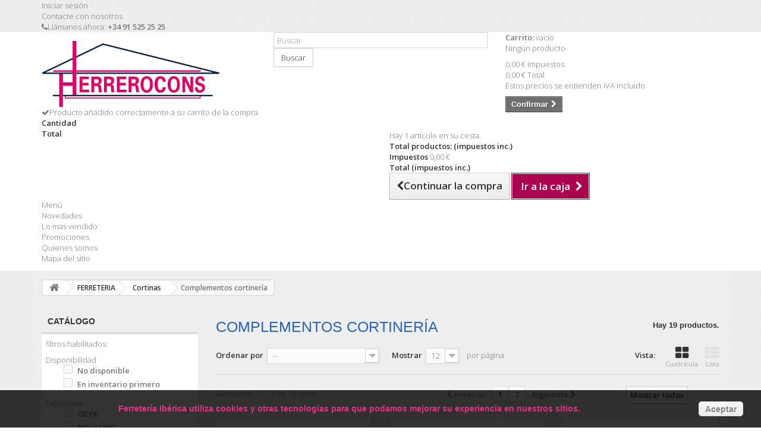

--- FILE ---
content_type: text/html; charset=utf-8
request_url: https://www.ferreteriaiberica.com/569-complementos-cortineria
body_size: 32874
content:
<!DOCTYPE HTML>
<!--[if lt IE 7]> <html class="no-js lt-ie9 lt-ie8 lt-ie7" lang="es-es"><![endif]-->
<!--[if IE 7]><html class="no-js lt-ie9 lt-ie8 ie7" lang="es-es"><![endif]-->
<!--[if IE 8]><html class="no-js lt-ie9 ie8" lang="es-es"><![endif]-->
<!--[if gt IE 8]> <html class="no-js ie9" lang="es-es"><![endif]-->
<html lang="es-es">
	<head>
		<meta charset="utf-8" />
		<title>Complementos cortinería - HERREROCONS MATERIALES, S.L.</title>
						<meta name="generator" content="PrestaShop" />
		<meta name="robots" content="noindex,nofollow" />
		<meta name="viewport" content="width=device-width, minimum-scale=0.25, maximum-scale=1.6, initial-scale=1.0" />
		<meta name="apple-mobile-web-app-capable" content="yes" />
		<link rel="icon" type="image/vnd.microsoft.icon" href="/img/favicon-27.ico?1461053165" />
		<link rel="shortcut icon" type="image/x-icon" href="/img/favicon-27.ico?1461053165" />
									<link rel="stylesheet" href="/themes/bootstrap-iberica/css/global.css" type="text/css" media="all" />
							<link rel="stylesheet" href="/themes/bootstrap-iberica/css/autoload/highdpi.css" type="text/css" media="all" />
							<link rel="stylesheet" href="/themes/bootstrap-iberica/css/autoload/responsive-tables.css" type="text/css" media="all" />
							<link rel="stylesheet" href="/themes/bootstrap-iberica/css/autoload/uniform.default.css" type="text/css" media="all" />
							<link rel="stylesheet" href="/themes/bootstrap-iberica/css/product_list.css" type="text/css" media="all" />
							<link rel="stylesheet" href="/themes/bootstrap-iberica/css/category.css" type="text/css" media="all" />
							<link rel="stylesheet" href="/themes/bootstrap-iberica/css/scenes.css" type="text/css" media="all" />
							<link rel="stylesheet" href="/themes/bootstrap-iberica/css/modules/blockcart/blockcart.css" type="text/css" media="all" />
							<link rel="stylesheet" href="/js/jquery/plugins/bxslider/jquery.bxslider.css" type="text/css" media="all" />
							<link rel="stylesheet" href="/themes/bootstrap-iberica/css/modules/blockcategories/blockcategories.css" type="text/css" media="all" />
							<link rel="stylesheet" href="/js/jquery/ui/themes/base/jquery.ui.core.css" type="text/css" media="all" />
							<link rel="stylesheet" href="/js/jquery/ui/themes/base/jquery.ui.slider.css" type="text/css" media="all" />
							<link rel="stylesheet" href="/js/jquery/ui/themes/base/jquery.ui.theme.css" type="text/css" media="all" />
							<link rel="stylesheet" href="/themes/bootstrap-iberica/css/modules/blocklayered/blocklayered.css" type="text/css" media="all" />
							<link rel="stylesheet" href="/themes/bootstrap-iberica/css/modules/blockcontact/blockcontact.css" type="text/css" media="all" />
							<link rel="stylesheet" href="/themes/bootstrap-iberica/css/modules/blockmyaccountfooter/blockmyaccount.css" type="text/css" media="all" />
							<link rel="stylesheet" href="/themes/bootstrap-iberica/css/modules/blocknewsletter/blocknewsletter.css" type="text/css" media="all" />
							<link rel="stylesheet" href="/themes/bootstrap-iberica/css/modules/blocksearch/blocksearch.css" type="text/css" media="all" />
							<link rel="stylesheet" href="/js/jquery/plugins/autocomplete/jquery.autocomplete.css" type="text/css" media="all" />
							<link rel="stylesheet" href="/modules/paypal/views/css/paypal.css" type="text/css" media="all" />
							<link rel="stylesheet" href="/themes/bootstrap-iberica/css/modules/blockuserinfo/blockuserinfo.css" type="text/css" media="all" />
							<link rel="stylesheet" href="/modules/themeconfigurator/css/hooks.css" type="text/css" media="all" />
							<link rel="stylesheet" href="/themes/bootstrap-iberica/css/modules/blockwishlist/blockwishlist.css" type="text/css" media="all" />
							<link rel="stylesheet" href="/themes/bootstrap-iberica/css/modules/blocktopmenu/css/blocktopmenu.css" type="text/css" media="all" />
							<link rel="stylesheet" href="/themes/bootstrap-iberica/css/modules/blocktopmenu/css/superfish-modified.css" type="text/css" media="all" />
							<link rel="stylesheet" href="/themes/bootstrap-iberica/css/modules/tabbedcathome/views/css/tabbedcathome.css" type="text/css" media="all" />
							<link rel="stylesheet" href="/modules/idxrcaptcha/views/css/front16.css" type="text/css" media="all" />
							<link rel="stylesheet" href="/modules/gdprpro/views/css/newsletter.css" type="text/css" media="all" />
							<link rel="stylesheet" href="/modules/gdprpro/views/css/gdpr-modal.css" type="text/css" media="all" />
							<link rel="stylesheet" href="/modules/gdprpro/views/css/front.css" type="text/css" media="all" />
										<script type="text/javascript">
var CUSTOMIZE_TEXTFIELD = 1;
var FancyboxI18nClose = 'Cerrar';
var FancyboxI18nNext = 'Siguiente';
var FancyboxI18nPrev = 'Anterior';
var added_to_wishlist = 'El producto se ha añadido con éxito a su lista de deseos.';
var ajax_allowed = true;
var ajaxsearch = true;
var auxInvcaptchakey = null;
var baseDir = 'https://www.ferreteriaiberica.com/';
var baseUri = 'https://www.ferreteriaiberica.com/';
var blocklayeredSliderName = {"price":"precio","weight":"peso"};
var blocksearch_type = 'top';
var captchaSkin = 'dark';
var captchakey = '6LcTykcUAAAAAMhEG-VXYDeoHRJ2oJ4eIvlC_I8c';
var comparator_max_item = 0;
var comparedProductsIds = [];
var contentOnly = false;
var currency = {"id":1,"name":"Euro","iso_code":"EUR","iso_code_num":"978","sign":"\u20ac","blank":"1","conversion_rate":"1.000000","deleted":"0","format":"2","decimals":"1","active":"1","prefix":"","suffix":" \u20ac","id_shop_list":null,"force_id":false};
var currencyBlank = 1;
var currencyFormat = 2;
var currencyRate = 1;
var currencySign = '€';
var customizationIdMessage = 'Personalización n°';
var delete_txt = 'Eliminar';
var displayList = false;
var fillCaptchaText = 'Por favor, rellene la verificación captcha';
var filters = [{"type_lite":"quantity","type":"quantity","id_key":0,"name":"Disponibilidad","values":[{"name":"No disponible","nbr":5,"link":"https:\/\/www.ferreteriaiberica.com\/569-complementos-cortineria#disponibilidad-no_disponible","rel":"nofollow"},{"name":"En inventario primero","nbr":14,"link":"https:\/\/www.ferreteriaiberica.com\/569-complementos-cortineria#disponibilidad-en_inventario_primero","rel":"nofollow"}],"filter_show_limit":"0","filter_type":"0"},{"type_lite":"manufacturer","type":"manufacturer","id_key":0,"name":"Fabricante","values":{"16":{"name":"ORYX","nbr":"2","link":"https:\/\/www.ferreteriaiberica.com\/569-complementos-cortineria#fabricante-oryx","rel":"nofollow"},"33":{"name":"RIEL CHYC","nbr":"17","link":"https:\/\/www.ferreteriaiberica.com\/569-complementos-cortineria#fabricante-riel_chyc","rel":"nofollow"}},"filter_show_limit":"0","filter_type":"0"}];
var freeProductTranslation = '¡Gratis!';
var freeShippingTranslation = 'Envío gratuito!';
var gdprSettings = {"gdprEnabledModules":{"blockcart":true,"blocklanguages":false,"blockcurrencies":false},"gdprCookieStoreUrl":"https:\/\/www.ferreteriaiberica.com\/module\/gdprpro\/storecookie","newsletterConsentText":"&lt;p&gt;Quiero recibir el bolet\u00edn&lt;\/p&gt;","checkAllByDefault":false,"under18AlertText":"Debes ser mayor de 18 a\u00f1os para visitar este sitio","closeModalOnlyWithButtons":false,"showWindow":true,"isBot":true,"doNotTrackCompliance":false,"reloadAfterSave":false,"reloadAfterAcceptAll":false,"scrollLock":false,"acceptByScroll":false};
var generated_date = 1769258835;
var hasDeliveryAddress = false;
var hl = 'es';
var id_lang = 4;
var img_dir = 'https://www.ferreteriaiberica.com/themes/bootstrap-iberica/img/';
var instantsearch = false;
var invcaptchakey = false;
var isGuest = 0;
var isLogged = 0;
var isMobile = false;
var loggin_required = 'Debe identificarse para administrar su lista de deseos.';
var max_item = 'No puede comparar más de 0 productos';
var min_item = 'Debe elegir al menos un producto';
var mywishlist_url = 'https://www.ferreteriaiberica.com/module/blockwishlist/mywishlist';
var newl = true;
var page_name = 'category';
var param_product_url = '#';
var placeholder_blocknewsletter = 'Introduzca su dirección de correo electrónico';
var priceDisplayMethod = 0;
var priceDisplayPrecision = 2;
var quickView = false;
var removingLinkText = 'eliminar este producto de mi carrito';
var request = 'https://www.ferreteriaiberica.com/569-complementos-cortineria';
var roundMode = 2;
var search_url = 'https://www.ferreteriaiberica.com/buscar';
var static_token = '4464c5567e7112534da0866bf5a59385';
var toBeDetermined = 'A determinar';
var token = '7043c1ff7e90e3093be24d8c0ab6c01d';
var usingSecureMode = true;
var wishlistProductsIds = false;
</script>

						<script type="text/javascript" src="/js/jquery/jquery-1.11.0.min.js"></script>
						<script type="text/javascript" src="/js/jquery/jquery-migrate-1.2.1.min.js"></script>
						<script type="text/javascript" src="/js/jquery/plugins/jquery.easing.js"></script>
						<script type="text/javascript" src="/js/tools.js"></script>
						<script type="text/javascript" src="/themes/bootstrap-iberica/js/global.js"></script>
						<script type="text/javascript" src="/themes/bootstrap-iberica/js/autoload/10-bootstrap.min.js"></script>
						<script type="text/javascript" src="/themes/bootstrap-iberica/js/autoload/15-jquery.total-storage.min.js"></script>
						<script type="text/javascript" src="/themes/bootstrap-iberica/js/autoload/15-jquery.uniform-modified.js"></script>
						<script type="text/javascript" src="/themes/bootstrap-iberica/js/category.js"></script>
						<script type="text/javascript" src="/themes/bootstrap-iberica/js/modules/blockcart/ajax-cart.js"></script>
						<script type="text/javascript" src="/js/jquery/plugins/jquery.scrollTo.js"></script>
						<script type="text/javascript" src="/js/jquery/plugins/jquery.serialScroll.js"></script>
						<script type="text/javascript" src="/js/jquery/plugins/bxslider/jquery.bxslider.js"></script>
						<script type="text/javascript" src="/themes/bootstrap-iberica/js/tools/treeManagement.js"></script>
						<script type="text/javascript" src="/themes/bootstrap-iberica/js/modules/blocklayered/blocklayered.js"></script>
						<script type="text/javascript" src="/js/jquery/ui/jquery.ui.core.min.js"></script>
						<script type="text/javascript" src="/js/jquery/ui/jquery.ui.widget.min.js"></script>
						<script type="text/javascript" src="/js/jquery/ui/jquery.ui.mouse.min.js"></script>
						<script type="text/javascript" src="/js/jquery/ui/jquery.ui.slider.min.js"></script>
						<script type="text/javascript" src="/themes/bootstrap-iberica/js/modules/blocknewsletter/blocknewsletter.js"></script>
						<script type="text/javascript" src="/js/jquery/plugins/autocomplete/jquery.autocomplete.js"></script>
						<script type="text/javascript" src="/themes/bootstrap-iberica/js/modules/blocksearch/blocksearch.js"></script>
						<script type="text/javascript" src="/themes/bootstrap-iberica/js/modules/blockwishlist/js/ajax-wishlist.js"></script>
						<script type="text/javascript" src="/modules/blocktopmenu/js/hoverIntent.js"></script>
						<script type="text/javascript" src="/themes/bootstrap-iberica/js/modules/blocktopmenu/js/superfish-modified.js"></script>
						<script type="text/javascript" src="/themes/bootstrap-iberica/js/modules/blocktopmenu/js/blocktopmenu.js"></script>
						<script type="text/javascript" src="/modules/tabbedcathome/views/js/isotope.pkgd.min.js"></script>
						<script type="text/javascript" src="/modules/tabbedcathome/views/js/tabbedcathome.js"></script>
						<script type="text/javascript" src="/modules/ganalytics/views/js/GoogleAnalyticActionLib.js"></script>
						<script type="text/javascript" src="/modules/idxrcaptcha/views/js/newsletter.js"></script>
						<script type="text/javascript" src="/modules/gdprpro/views/js/newsletter-16.js"></script>
						<script type="text/javascript" src="/modules/gdprpro/views/js/gdpr-modal.js"></script>
						<script type="text/javascript" src="/modules/gdprpro/views/js/gdpr-consent.js"></script>
							<script defer type="text/javascript">/*
* 2007-2018 PrestaShop
*
* NOTICE OF LICENSE
*
* This source file is subject to the Academic Free License (AFL 3.0)
* that is bundled with this package in the file LICENSE.txt.
* It is also available through the world-wide-web at this URL:
* http://opensource.org/licenses/afl-3.0.php
* If you did not receive a copy of the license and are unable to
* obtain it through the world-wide-web, please send an email
* to license@prestashop.com so we can send you a copy immediately.
*
* DISCLAIMER
*
* Do not edit or add to this file if you wish to upgrade PrestaShop to newer
* versions in the future. If you wish to customize PrestaShop for your
* needs please refer to http://www.prestashop.com for more information.
*
*  @author 2007-2019 PayPal
 *  @author 2007-2013 PrestaShop SA <contact@prestashop.com>
 *  @author 2014-2019 202 ecommerce <tech@202-ecommerce.com>
*  @copyright PayPal
*  @license http://opensource.org/licenses/osl-3.0.php Open Software License (OSL 3.0)
*  
*/


    

function updateFormDatas()
{
	var nb = $('#quantity_wanted').val();
	var id = $('#idCombination').val();

	$('.paypal_payment_form input[name=quantity]').val(nb);
	$('.paypal_payment_form input[name=id_p_attr]').val(id);
}
	
$(document).ready( function() {
    
		var baseDirPP = baseDir.replace('http:', 'https:');
		
	if($('#in_context_checkout_enabled').val() != 1)
	{
        $(document).on('click','#payment_paypal_express_checkout', function() {
			$('#paypal_payment_form_cart').submit();
			return false;
		});
	}


	var jquery_version = $.fn.jquery.split('.');
	if(jquery_version[0]>=1 && jquery_version[1] >= 7)
	{
		$('body').on('submit',".paypal_payment_form", function () {
			updateFormDatas();
		});
	}
	else {
		$('.paypal_payment_form').live('submit', function () {
			updateFormDatas();
		});
	}

	function displayExpressCheckoutShortcut() {
		var id_product = $('input[name="id_product"]').val();
		var id_product_attribute = $('input[name="id_product_attribute"]').val();
		$.ajax({
			type: "GET",
			url: baseDirPP+'/modules/paypal/express_checkout/ajax.php',
			data: { get_qty: "1", id_product: id_product, id_product_attribute: id_product_attribute },
			cache: false,
			success: function(result) {
				if (result == '1') {
					$('#container_express_checkout').slideDown();
				} else {
					$('#container_express_checkout').slideUp();
				}
				return true;
			}
		});
	}

	$('select[name^="group_"]').change(function () {
		setTimeout(function(){displayExpressCheckoutShortcut()}, 500);
	});

	$('.color_pick').click(function () {
		setTimeout(function(){displayExpressCheckoutShortcut()}, 500);
	});

    if($('body#product').length > 0) {
        setTimeout(function(){displayExpressCheckoutShortcut()}, 500);
    }
	
	
			

	var modulePath = 'modules/paypal';
	var subFolder = '/integral_evolution';

	var fullPath = baseDirPP + modulePath + subFolder;
	var confirmTimer = false;
		
	if ($('form[target="hss_iframe"]').length == 0) {
		if ($('select[name^="group_"]').length > 0)
			displayExpressCheckoutShortcut();
		return false;
	} else {
		checkOrder();
	}

	function checkOrder() {
		if(confirmTimer == false)
			confirmTimer = setInterval(getOrdersCount, 1000);
	}

	});


</script>
			<script type="text/javascript">
				(window.gaDevIds=window.gaDevIds||[]).push('d6YPbH');
				(function(i,s,o,g,r,a,m){i['GoogleAnalyticsObject']=r;i[r]=i[r]||function(){
				(i[r].q=i[r].q||[]).push(arguments)},i[r].l=1*new Date();a=s.createElement(o),
				m=s.getElementsByTagName(o)[0];a.async=1;a.src=g;m.parentNode.insertBefore(a,m)
				})(window,document,'script','//www.google-analytics.com/analytics.js','ga');
				ga('create', 'UA-56072525-1', 'auto');
				ga('require', 'ec');</script>
		<link rel="stylesheet" href="https://fonts.googleapis.com/css?family=Open+Sans:300,600&amp;subset=latin,latin-ext" type="text/css" media="all" />
		<!--[if IE 8]>
		<script src="https://oss.maxcdn.com/libs/html5shiv/3.7.0/html5shiv.js"></script>
		<script src="https://oss.maxcdn.com/libs/respond.js/1.3.0/respond.min.js"></script>
		<![endif]-->
	</head>
	<body id="category" class="category category-569 category-complementos-cortineria show-left-column hide-right-column lang_es">
					<div id="page">
			<div class="header-container">
				<header id="header">
																										<div class="nav">
							<div class="container">
								<div class="row">
									<nav><!-- Block user information module NAV  -->
<div class="header_user_info">
			<a class="login" href="https://www.ferreteriaiberica.com/mi-cuenta" rel="nofollow" title="Entrar a tu cuenta de cliente">
			Iniciar sesión
		</a>
	</div>
<!-- /Block usmodule NAV -->
<div id="contact-link" >
	<a href="https://www.ferreteriaiberica.com/contactenos" title="Contacte con nosotros">Contacte con nosotros</a>
</div>
	<span class="shop-phone">
		<i class="icon-phone"></i>Llámanos ahora: <strong>+34 91 525 25 25</strong>
	</span>
</nav>
								</div>
							</div>
						</div>
										<div>
						<div class="container">
							<div class="row">
								<div id="header_logo">
									<a href="https://www.ferreteriaiberica.com/" title="HERREROCONS MATERIALES, S.L.">
										<img class="logo img-responsive" src="https://www.ferreteriaiberica.com/img/logo-27.jpg" alt="HERREROCONS MATERIALES, S.L." width="300" height="111"/>
									</a>
								</div>
								<!-- Block search module TOP -->
<div id="search_block_top" class="col-sm-4 clearfix">
	<form id="searchbox" method="get" action="//www.ferreteriaiberica.com/buscar" >
		<input type="hidden" name="controller" value="search" />
		<input type="hidden" name="orderby" value="position" />
		<input type="hidden" name="orderway" value="desc" />
		<input class="search_query form-control" type="text" id="search_query_top" name="search_query" placeholder="Buscar" value="" />
		<button type="submit" name="submit_search" class="btn btn-default button-search">
			<span>Buscar</span>
		</button>
	</form>
</div>
<!-- /Block search module TOP --><!-- MODULE Block cart -->
<div class="col-sm-4 clearfix">
	<div class="shopping_cart">
		<a href="https://www.ferreteriaiberica.com/pedido-rapido" title="Ver mi carrito de compra" rel="nofollow">
			<b>Carrito:</b>
			<span class="ajax_cart_quantity unvisible">0</span>
			<span class="ajax_cart_product_txt unvisible">producto</span>
			<span class="ajax_cart_product_txt_s unvisible">Productos</span>
			<span class="ajax_cart_total unvisible">
							</span>
			<span class="ajax_cart_no_product">vacío</span>
					</a>
					<div class="cart_block block exclusive">
				<div class="block_content">
					<!-- block list of products -->
					<div class="cart_block_list">
												<p class="cart_block_no_products">
							Ningún producto
						</p>
																		<div class="cart-prices">
							<div class="cart-prices-line first-line">
								<span class="price cart_block_shipping_cost ajax_cart_shipping_cost unvisible">
																			 A determinar																	</span>
								<span class="unvisible">
									Transporte
								</span>
							</div>
																						<div class="cart-prices-line">
									<span class="price cart_block_tax_cost ajax_cart_tax_cost">0,00 €</span>
									<span>Impuestos</span>
								</div>
														<div class="cart-prices-line last-line">
								<span class="price cart_block_total ajax_block_cart_total">0,00 €</span>
								<span>Total</span>
							</div>
															<p>
																	Estos precios se entienden IVA incluído
																</p>
													</div>
						<p class="cart-buttons">
							<a id="button_order_cart" class="btn btn-default button button-small" href="https://www.ferreteriaiberica.com/pedido-rapido" title="Confirmar" rel="nofollow">
								<span>
									Confirmar<i class="icon-chevron-right right"></i>
								</span>
							</a>
						</p>
					</div>
				</div>
			</div><!-- .cart_block -->
			</div>
</div>

	<div id="layer_cart">
		<div class="clearfix">
			<div class="layer_cart_product col-xs-12 col-md-6">
				<span class="cross" title="Cerrar Ventana"></span>
				<span class="title">
					<i class="icon-check"></i>Producto añadido correctamente a su carrito de la compra
				</span>
				<div class="product-image-container layer_cart_img">
				</div>
				<div class="layer_cart_product_info">
					<span id="layer_cart_product_title" class="product-name"></span>
					<span id="layer_cart_product_attributes"></span>
					<div>
						<strong class="dark">Cantidad</strong>
						<span id="layer_cart_product_quantity"></span>
					</div>
					<div>
						<strong class="dark">Total</strong>
						<span id="layer_cart_product_price"></span>
					</div>
				</div>
			</div>
			<div class="layer_cart_cart col-xs-12 col-md-6">
				<span class="title">
					<!-- Plural Case [both cases are needed because page may be updated in Javascript] -->
					<span class="ajax_cart_product_txt_s  unvisible">
						Hay <span class="ajax_cart_quantity">0</span> artículos en su carrito.
					</span>
					<!-- Singular Case [both cases are needed because page may be updated in Javascript] -->
					<span class="ajax_cart_product_txt ">
						Hay 1 artículo en su cesta.
					</span>
				</span>
				<div class="layer_cart_row">
					<strong class="dark">
						Total productos:
																					(impuestos inc.)
																		</strong>
					<span class="ajax_block_products_total">
											</span>
				</div>

								<div class="layer_cart_row">
					<strong class="dark unvisible">
						Total envío:&nbsp;(impuestos inc.)					</strong>
					<span class="ajax_cart_shipping_cost unvisible">
													 A determinar											</span>
				</div>
									<div class="layer_cart_row">
						<strong class="dark">Impuestos</strong>
						<span class="price cart_block_tax_cost ajax_cart_tax_cost">0,00 €</span>
					</div>
								<div class="layer_cart_row">
					<strong class="dark">
						Total
																					(impuestos inc.)
																		</strong>
					<span class="ajax_block_cart_total">
											</span>
				</div>
				<div class="button-container">
					<span class="continue btn btn-default button exclusive-medium" title="Continuar la compra">
						<span>
							<i class="icon-chevron-left left"></i>Continuar la compra
						</span>
					</span>
					<a class="btn btn-default button button-medium"	href="https://www.ferreteriaiberica.com/pedido-rapido" title="Ir a la caja" rel="nofollow">
						<span>
							Ir a la caja<i class="icon-chevron-right right"></i>
						</span>
					</a>
				</div>
			</div>
		</div>
		<div class="crossseling"></div>
	</div> <!-- #layer_cart -->
	<div class="layer_cart_overlay"></div>

<!-- /MODULE Block cart -->
	<!-- Menu -->
	<div id="block_top_menu" class="sf-contener clearfix col-lg-12">
		<div class="cat-title">Menú</div>
		<ul class="sf-menu clearfix menu-content">
			<li><a href="http://www.ferreteriaiberica.com/nuevos-productos" title="Novedades">Novedades</a></li>
<li><a href="http://www.ferreteriaiberica.com/mas-vendidos" title="Lo mas vendido">Lo mas vendido</a></li>
<li><a href="http://www.ferreteriaiberica.com/promocion" title="Promociones">Promociones</a></li>
<li><a href="http://www.ferreteriaiberica.com/content/181-quienes-somos-iberica" title="Quienes somos">Quienes somos</a></li>
<li><a href="http://www.ferreteriaiberica.com/mapa-del-sitio" title="Mapa del sitio">Mapa del sitio</a></li>

					</ul>
	</div>
	<!--/ Menu -->

							</div>
						</div>
					</div>
				</header>
			</div>
			<div class="columns-container">
				<div id="columns" class="container">
											
<!-- Breadcrumb -->
<div class="breadcrumb clearfix">
	<a class="home" href="https://www.ferreteriaiberica.com/" title="Volver a Inicio"><i class="icon-home"></i></a>
			<span class="navigation-pipe">&gt;</span>
					<span class="navigation_page"><span itemscope itemtype="http://data-vocabulary.org/Breadcrumb"><a itemprop="url" href="https://www.ferreteriaiberica.com/10-ferreteria" title="FERRETERIA" ><span itemprop="title">FERRETERIA</span></a></span><span class="navigation-pipe">></span><span itemscope itemtype="http://data-vocabulary.org/Breadcrumb"><a itemprop="url" href="https://www.ferreteriaiberica.com/293-cortinas" title="Cortinas" ><span itemprop="title">Cortinas</span></a></span><span class="navigation-pipe">></span>Complementos cortiner&iacute;a</span>
			</div>
<!-- /Breadcrumb -->

										<div id="slider_row" class="row">
																			<div id="top_column" class="center_column col-xs-12 col-sm-12">
</div>
											</div>
					<div class="row">
												<div id="left_column" class="column col-xs-12 col-sm-3">
<div id="layered_block_left" class="block">
	<p class="title_block">Catálogo</p>
	<div class="block_content">
		<form action="#" id="layered_form">
			<div>
								<div id="enabled_filters">
					<span class="layered_subtitle" style="float: none;">
						filtros habilitados:
					</span>
					<ul>
																																																																									</ul>
				</div>
																										<div class="layered_filter">
						                        <div class="layered_subtitle_heading">
                            <span class="layered_subtitle">Disponibilidad</span>
                            <!--<span class="layered_close">
                            	<a href="#" data-rel="ul_layered_quantity_0"></a>
                            </span>-->
						</div>
						<ul id="ul_layered_quantity_0" class="col-lg-12 layered_filter_ul">
																																												<li class="nomargin hiddable col-lg-12">
																							<input type="checkbox" class="checkbox" name="layered_quantity_0" id="layered_quantity_0" value="0" /> 
																						<label for="layered_quantity_0">
																								<a href="https://www.ferreteriaiberica.com/569-complementos-cortineria#disponibilidad-no_disponible" data-rel="nofollow">No disponible</a>
																							</label>
										</li>
																																							<li class="nomargin hiddable col-lg-12">
																							<input type="checkbox" class="checkbox" name="layered_quantity_1" id="layered_quantity_1" value="1" /> 
																						<label for="layered_quantity_1">
																								<a href="https://www.ferreteriaiberica.com/569-complementos-cortineria#disponibilidad-en_inventario_primero" data-rel="nofollow">En inventario primero</a>
																							</label>
										</li>
																																															</ul>
					</div>
																											<div class="layered_filter">
						                        <div class="layered_subtitle_heading">
                            <span class="layered_subtitle">Fabricante</span>
                            <!--<span class="layered_close">
                            	<a href="#" data-rel="ul_layered_manufacturer_0"></a>
                            </span>-->
						</div>
						<ul id="ul_layered_manufacturer_0" class="col-lg-12 layered_filter_ul">
																																												<li class="nomargin hiddable col-lg-12">
																							<input type="checkbox" class="checkbox" name="layered_manufacturer_16" id="layered_manufacturer_16" value="16" /> 
																						<label for="layered_manufacturer_16">
																								<a href="https://www.ferreteriaiberica.com/569-complementos-cortineria#fabricante-oryx" data-rel="nofollow">ORYX</a>
																							</label>
										</li>
																																							<li class="nomargin hiddable col-lg-12">
																							<input type="checkbox" class="checkbox" name="layered_manufacturer_33" id="layered_manufacturer_33" value="33" /> 
																						<label for="layered_manufacturer_33">
																								<a href="https://www.ferreteriaiberica.com/569-complementos-cortineria#fabricante-riel_chyc" data-rel="nofollow">RIEL CHYC</a>
																							</label>
										</li>
																																															</ul>
					</div>
												</div>
			<input type="hidden" name="id_category_layered" value="569" />
																			</form>
	</div>
	<div id="layered_ajax_loader" style="display: none;">
		<p>
			<img src="https://www.ferreteriaiberica.com/img/loader.gif" alt="" />
			<br />Cargando ...
		</p>
	</div>
</div>
	<!-- Block CMS module -->
		<!-- /Block CMS module -->
</div>
																		<div id="center_column" class="center_column col-xs-12 col-sm-9">
	

			<h1 class="page-heading product-listing"><span class="cat-name">Complementos cortinería&nbsp;</span><span class="heading-counter">Hay 19 productos.</span>
</h1>
							<div class="content_sortPagiBar clearfix">
            	<div class="sortPagiBar clearfix">
            		<ul class="display hidden-xs">
	<li class="display-title">Vista:</li>
    <li id="grid"><a rel="nofollow" href="#" title="Cuadr&iacute;cula"><i class="icon-th-large"></i>Cuadr&iacute;cula</a></li>
    <li id="list"><a rel="nofollow" href="#" title="Lista"><i class="icon-th-list"></i>Lista</a></li>
</ul>

<form id="productsSortForm" action="https://www.ferreteriaiberica.com/569-complementos-cortineria" class="productsSortForm">
	<div class="select selector1">
		<label for="selectProductSort">Ordenar por</label>
		<select id="selectProductSort" class="selectProductSort form-control">
			<option value="position:asc" selected="selected">--</option>
							<option value="price:asc">Precio: m&aacute;s baratos primero</option>
				<option value="price:desc">Precio: m&aacute;s caros primero</option>
						<option value="name:asc">Nombre: de A a Z</option>
			<option value="name:desc">Nombre: de Z a A</option>
							<option value="quantity:desc">En inventario primero</option>
						<option value="reference:asc">Referencia: m&aacute;s bajo primero</option>
			<option value="reference:desc">Referencia: m&aacute;s alto primero</option>
		</select>
	</div>
</form>
<!-- /Sort products -->
			
	
                								<!-- nbr product/page -->
			<form action="https://www.ferreteriaiberica.com/569-complementos-cortineria" method="get" class="nbrItemPage">
			<div class="clearfix selector1">
												<label for="nb_item">
					Mostrar
				</label>
																																	<input type="hidden" name="id_category" value="569" />
																			<select name="n" id="nb_item" class="form-control">
																							<option value="12" selected="selected">12</option>
																														<option value="24" >24</option>
																																						</select>
				<span>por p&aacute;gina</span>
			</div>
		</form>
		<!-- /nbr product/page -->

				</div>
                <div class="top-pagination-content clearfix">
                	
					
	
												<!-- Pagination -->
	<div id="pagination" class="pagination clearfix">
	    			<form class="showall" action="https://www.ferreteriaiberica.com/569-complementos-cortineria" method="get">
				<div>
											                <button type="submit" class="btn btn-default button exclusive-medium">
	                	<span>Mostrar todos</span>
	                </button>
																																							<input type="hidden" name="id_category" value="569" />
																			                <input name="n" id="nb_item" class="hidden" value="19" />
				</div>
			</form>
							<ul class="pagination">
									<li id="pagination_previous" class="disabled pagination_previous">
						<span>
							<i class="icon-chevron-left"></i> <b>Anterior</b>
						</span>
					</li>
																															<li class="active current">
							<span>
								<span>1</span>
							</span>
						</li>
																				<li>
							<a  href="/569-complementos-cortineria?p=2">
								<span>2</span>
							</a>
						</li>
																																			<li id="pagination_next" class="pagination_next">
						<a  href="/569-complementos-cortineria?p=2" rel="next">
							<b>Siguiente</b> <i class="icon-chevron-right"></i>
						</a>
					</li>
							</ul>
			</div>
    <div class="product-count">
    	    		                        	                        	Mostrando 1 - 12 de 19 items
		    </div>
	<!-- /Pagination -->

                </div>
			</div>
				
									
		
	
	<!-- Products list -->
	<ul class="product_list grid row">
			
		
		
								<li class="ajax_block_product col-xs-12 col-sm-6 col-md-4 first-in-line first-item-of-tablet-line first-item-of-mobile-line">
			<div class="product-container" itemscope itemtype="https://schema.org/Product">
				<div class="left-block">
					<div class="product-image-container">
						<a class="product_img_link" href="https://www.ferreteriaiberica.com/complementos-cortineria/10558-gancho-cortina-fruncidor-metalico-30-mm-caja-1000-unidades.html" title="Gancho Cortina Fruncidor Metalico 30 mm. Caja 1000 Unidades" itemprop="url">
							<img class="replace-2x img-responsive" src="https://www.ferreteriaiberica.com/15680-home_default/gancho-cortina-fruncidor-metalico-30-mm-caja-1000-unidades.jpg" alt="Gancho Cortina Fruncidor Metalico 30 mm. Caja 1000 Unidades" title="Gancho Cortina Fruncidor Metalico 30 mm. Caja 1000 Unidades"  width="250" height="250" itemprop="image" />
						</a>
																			<div class="content_price" itemprop="offers" itemscope itemtype="https://schema.org/Offer">
																	<span itemprop="price" class="price product-price">
                                        
										21,35 €									</span>
									<meta itemprop="priceCurrency" content="EUR" />
																												<span class="unvisible">
																								<link itemprop="availability" href="https://schema.org/InStock" />En stock																					</span>
																		
									
															</div>
																							</div>
										
				</div>
				<div class="right-block">
					<h5 itemprop="name">
												<a class="product-name" href="https://www.ferreteriaiberica.com/complementos-cortineria/10558-gancho-cortina-fruncidor-metalico-30-mm-caja-1000-unidades.html" title="Gancho Cortina Fruncidor Metalico 30 mm. Caja 1000 Unidades" itemprop="url" >
							Gancho Cortina Fruncidor Metalico 30 mm....
						</a>
					</h5>
					
					<p class="product-desc" itemprop="description">
						Gancho Cortina Fruncidor Metalico 30 mm. Caja 1000 Unidades
					</p>
										<div class="content_price">
						                            
							<span class="price product-price">
								21,35 €							</span>
														
							
                            
											</div>
										<div class="button-container">
																													<a class="button ajax_add_to_cart_button btn btn-default" href="https://www.ferreteriaiberica.com/carro-de-la-compra?add=1&amp;id_product=10558&amp;token=4464c5567e7112534da0866bf5a59385" rel="nofollow" title="A&ntilde;adir al carrito" data-id-product-attribute="0" data-id-product="10558" data-minimal_quantity="1">
									<span>A&ntilde;adir al carrito</span>
								</a>
																			<a class="button lnk_view btn btn-default" href="https://www.ferreteriaiberica.com/complementos-cortineria/10558-gancho-cortina-fruncidor-metalico-30-mm-caja-1000-unidades.html" title="Ver">
							<span>M&aacute;s</span>
						</a>
					</div>
											<div class="color-list-container"></div>
										<div class="product-flags">
																														</div>
																		<span class="availability">
																	<span class=" label-success">
										En stock									</span>
															</span>
															</div>
					 				<div class="functional-buttons clearfix">
						
<div class="wishlist">
	<a class="addToWishlist wishlistProd_10558" href="#" rel="10558" onclick="WishlistCart('wishlist_block_list', 'add', '10558', false, 1); return false;">
		Añadir a la lista de deseos
	</a>
</div>

											</div>
							</div><!-- .product-container> -->
		</li>
			
		
		
								<li class="ajax_block_product col-xs-12 col-sm-6 col-md-4 last-item-of-tablet-line">
			<div class="product-container" itemscope itemtype="https://schema.org/Product">
				<div class="left-block">
					<div class="product-image-container">
						<a class="product_img_link" href="https://www.ferreteriaiberica.com/complementos-cortineria/9595-codo-para-tubo-de-12-mmo-cromo-10x10-cm-con-2-empalmes.html" title="Codo Para Tubo De 12 mm.Ø Cromo 10x10 cm. Con 2 Empalmes" itemprop="url">
							<img class="replace-2x img-responsive" src="https://www.ferreteriaiberica.com/17292-home_default/codo-para-tubo-de-12-mmo-cromo-10x10-cm-con-2-empalmes.jpg" alt="Codo Para Tubo De 12 mm.Ø Cromo 10x10 cm. Con 2 Empalmes" title="Codo Para Tubo De 12 mm.Ø Cromo 10x10 cm. Con 2 Empalmes"  width="250" height="250" itemprop="image" />
						</a>
																			<div class="content_price" itemprop="offers" itemscope itemtype="https://schema.org/Offer">
																	<span itemprop="price" class="price product-price">
                                        
										1,90 €									</span>
									<meta itemprop="priceCurrency" content="EUR" />
																												<span class="unvisible">
																								<link itemprop="availability" href="https://schema.org/InStock" />En stock																					</span>
																		
									
															</div>
																							</div>
										
				</div>
				<div class="right-block">
					<h5 itemprop="name">
												<a class="product-name" href="https://www.ferreteriaiberica.com/complementos-cortineria/9595-codo-para-tubo-de-12-mmo-cromo-10x10-cm-con-2-empalmes.html" title="Codo Para Tubo De 12 mm.Ø Cromo 10x10 cm. Con 2 Empalmes" itemprop="url" >
							Codo Para Tubo De 12 mm.Ø Cromo 10x10 cm....
						</a>
					</h5>
					
					<p class="product-desc" itemprop="description">
						Codo Para Tubo De 12 mm.Ø Cromo 10x10 cm. Con 2 Empalmes
					</p>
										<div class="content_price">
						                            
							<span class="price product-price">
								1,90 €							</span>
														
							
                            
											</div>
										<div class="button-container">
																													<a class="button ajax_add_to_cart_button btn btn-default" href="https://www.ferreteriaiberica.com/carro-de-la-compra?add=1&amp;id_product=9595&amp;token=4464c5567e7112534da0866bf5a59385" rel="nofollow" title="A&ntilde;adir al carrito" data-id-product-attribute="0" data-id-product="9595" data-minimal_quantity="1">
									<span>A&ntilde;adir al carrito</span>
								</a>
																			<a class="button lnk_view btn btn-default" href="https://www.ferreteriaiberica.com/complementos-cortineria/9595-codo-para-tubo-de-12-mmo-cromo-10x10-cm-con-2-empalmes.html" title="Ver">
							<span>M&aacute;s</span>
						</a>
					</div>
											<div class="color-list-container"></div>
										<div class="product-flags">
																														</div>
																		<span class="availability">
																	<span class=" label-success">
										En stock									</span>
															</span>
															</div>
					 				<div class="functional-buttons clearfix">
						
<div class="wishlist">
	<a class="addToWishlist wishlistProd_9595" href="#" rel="9595" onclick="WishlistCart('wishlist_block_list', 'add', '9595', false, 1); return false;">
		Añadir a la lista de deseos
	</a>
</div>

											</div>
							</div><!-- .product-container> -->
		</li>
			
		
		
								<li class="ajax_block_product col-xs-12 col-sm-6 col-md-4 last-in-line first-item-of-tablet-line last-item-of-mobile-line">
			<div class="product-container" itemscope itemtype="https://schema.org/Product">
				<div class="left-block">
					<div class="product-image-container">
						<a class="product_img_link" href="https://www.ferreteriaiberica.com/complementos-cortineria/10610-gancho-cortina-fruncidor-plastico-27-mm-blister-25-unidades.html" title="Gancho Cortina Fruncidor Plastico 27 mm. Blister  25 Unidades" itemprop="url">
							<img class="replace-2x img-responsive" src="https://www.ferreteriaiberica.com/22520-home_default/gancho-cortina-fruncidor-plastico-27-mm-blister-25-unidades.jpg" alt="Gancho Cortina Fruncidor Plastico 27 mm. Blister  25 Unidades" title="Gancho Cortina Fruncidor Plastico 27 mm. Blister  25 Unidades"  width="250" height="250" itemprop="image" />
						</a>
																			<div class="content_price" itemprop="offers" itemscope itemtype="https://schema.org/Offer">
																	<span itemprop="price" class="price product-price">
                                        
										1,70 €									</span>
									<meta itemprop="priceCurrency" content="EUR" />
																												<span class="unvisible">
																								<link itemprop="availability" href="https://schema.org/InStock" />En stock																					</span>
																		
									
															</div>
																							</div>
										
				</div>
				<div class="right-block">
					<h5 itemprop="name">
												<a class="product-name" href="https://www.ferreteriaiberica.com/complementos-cortineria/10610-gancho-cortina-fruncidor-plastico-27-mm-blister-25-unidades.html" title="Gancho Cortina Fruncidor Plastico 27 mm. Blister  25 Unidades" itemprop="url" >
							Gancho Cortina Fruncidor Plastico 27 mm....
						</a>
					</h5>
					
					<p class="product-desc" itemprop="description">
						Gancho Cortina Fruncidor Plastico 27 mm. Blister  25 Unidades
					</p>
										<div class="content_price">
						                            
							<span class="price product-price">
								1,70 €							</span>
														
							
                            
											</div>
										<div class="button-container">
																													<a class="button ajax_add_to_cart_button btn btn-default" href="https://www.ferreteriaiberica.com/carro-de-la-compra?add=1&amp;id_product=10610&amp;token=4464c5567e7112534da0866bf5a59385" rel="nofollow" title="A&ntilde;adir al carrito" data-id-product-attribute="0" data-id-product="10610" data-minimal_quantity="1">
									<span>A&ntilde;adir al carrito</span>
								</a>
																			<a class="button lnk_view btn btn-default" href="https://www.ferreteriaiberica.com/complementos-cortineria/10610-gancho-cortina-fruncidor-plastico-27-mm-blister-25-unidades.html" title="Ver">
							<span>M&aacute;s</span>
						</a>
					</div>
											<div class="color-list-container"></div>
										<div class="product-flags">
																														</div>
																		<span class="availability">
																	<span class=" label-success">
										En stock									</span>
															</span>
															</div>
					 				<div class="functional-buttons clearfix">
						
<div class="wishlist">
	<a class="addToWishlist wishlistProd_10610" href="#" rel="10610" onclick="WishlistCart('wishlist_block_list', 'add', '10610', false, 1); return false;">
		Añadir a la lista de deseos
	</a>
</div>

											</div>
							</div><!-- .product-container> -->
		</li>
			
		
		
								<li class="ajax_block_product col-xs-12 col-sm-6 col-md-4 first-in-line last-item-of-tablet-line first-item-of-mobile-line">
			<div class="product-container" itemscope itemtype="https://schema.org/Product">
				<div class="left-block">
					<div class="product-image-container">
						<a class="product_img_link" href="https://www.ferreteriaiberica.com/complementos-cortineria/10708-alzapanos-concha-81-mm.html" title="Alzapaños Concha  81 mm." itemprop="url">
							<img class="replace-2x img-responsive" src="https://www.ferreteriaiberica.com/2545-home_default/alzapanos-concha-81-mm.jpg" alt="Alzapaños Concha  81 mm." title="Alzapaños Concha  81 mm."  width="250" height="250" itemprop="image" />
						</a>
																			<div class="content_price" itemprop="offers" itemscope itemtype="https://schema.org/Offer">
																	<span itemprop="price" class="price product-price">
                                        
										1,70 €									</span>
									<meta itemprop="priceCurrency" content="EUR" />
																												<span class="unvisible">
																								<link itemprop="availability" href="https://schema.org/InStock" />En stock																					</span>
																		
									
															</div>
																							</div>
										
				</div>
				<div class="right-block">
					<h5 itemprop="name">
												<a class="product-name" href="https://www.ferreteriaiberica.com/complementos-cortineria/10708-alzapanos-concha-81-mm.html" title="Alzapaños Concha  81 mm." itemprop="url" >
							Alzapaños Concha  81 mm.
						</a>
					</h5>
					
					<p class="product-desc" itemprop="description">
						Alzapaños Concha  81 mm.
					</p>
										<div class="content_price">
						                            
							<span class="price product-price">
								1,70 €							</span>
														
							
                            
											</div>
										<div class="button-container">
																													<a class="button ajax_add_to_cart_button btn btn-default" href="https://www.ferreteriaiberica.com/carro-de-la-compra?add=1&amp;id_product=10708&amp;token=4464c5567e7112534da0866bf5a59385" rel="nofollow" title="A&ntilde;adir al carrito" data-id-product-attribute="0" data-id-product="10708" data-minimal_quantity="1">
									<span>A&ntilde;adir al carrito</span>
								</a>
																			<a class="button lnk_view btn btn-default" href="https://www.ferreteriaiberica.com/complementos-cortineria/10708-alzapanos-concha-81-mm.html" title="Ver">
							<span>M&aacute;s</span>
						</a>
					</div>
											<div class="color-list-container"></div>
										<div class="product-flags">
																														</div>
																		<span class="availability">
																	<span class=" label-success">
										En stock									</span>
															</span>
															</div>
					 				<div class="functional-buttons clearfix">
						
<div class="wishlist">
	<a class="addToWishlist wishlistProd_10708" href="#" rel="10708" onclick="WishlistCart('wishlist_block_list', 'add', '10708', false, 1); return false;">
		Añadir a la lista de deseos
	</a>
</div>

											</div>
							</div><!-- .product-container> -->
		</li>
			
		
		
								<li class="ajax_block_product col-xs-12 col-sm-6 col-md-4 first-item-of-tablet-line">
			<div class="product-container" itemscope itemtype="https://schema.org/Product">
				<div class="left-block">
					<div class="product-image-container">
						<a class="product_img_link" href="https://www.ferreteriaiberica.com/complementos-cortineria/10660-alzapanos-lazo-65-mm.html" title="Alzapaños Lazo 65 mm." itemprop="url">
							<img class="replace-2x img-responsive" src="https://www.ferreteriaiberica.com/10555-home_default/alzapanos-lazo-65-mm.jpg" alt="Alzapaños Lazo 65 mm." title="Alzapaños Lazo 65 mm."  width="250" height="250" itemprop="image" />
						</a>
																			<div class="content_price" itemprop="offers" itemscope itemtype="https://schema.org/Offer">
																	<span itemprop="price" class="price product-price">
                                        
										1,60 €									</span>
									<meta itemprop="priceCurrency" content="EUR" />
																												<span class="unvisible">
																								<link itemprop="availability" href="https://schema.org/InStock" />En stock																					</span>
																		
									
															</div>
																							</div>
										
				</div>
				<div class="right-block">
					<h5 itemprop="name">
												<a class="product-name" href="https://www.ferreteriaiberica.com/complementos-cortineria/10660-alzapanos-lazo-65-mm.html" title="Alzapaños Lazo 65 mm." itemprop="url" >
							Alzapaños Lazo 65 mm.
						</a>
					</h5>
					
					<p class="product-desc" itemprop="description">
						Alzapaños Lazo 65 mm.
					</p>
										<div class="content_price">
						                            
							<span class="price product-price">
								1,60 €							</span>
														
							
                            
											</div>
										<div class="button-container">
																													<a class="button ajax_add_to_cart_button btn btn-default" href="https://www.ferreteriaiberica.com/carro-de-la-compra?add=1&amp;id_product=10660&amp;token=4464c5567e7112534da0866bf5a59385" rel="nofollow" title="A&ntilde;adir al carrito" data-id-product-attribute="0" data-id-product="10660" data-minimal_quantity="1">
									<span>A&ntilde;adir al carrito</span>
								</a>
																			<a class="button lnk_view btn btn-default" href="https://www.ferreteriaiberica.com/complementos-cortineria/10660-alzapanos-lazo-65-mm.html" title="Ver">
							<span>M&aacute;s</span>
						</a>
					</div>
											<div class="color-list-container"></div>
										<div class="product-flags">
																														</div>
																		<span class="availability">
																	<span class=" label-success">
										En stock									</span>
															</span>
															</div>
					 				<div class="functional-buttons clearfix">
						
<div class="wishlist">
	<a class="addToWishlist wishlistProd_10660" href="#" rel="10660" onclick="WishlistCart('wishlist_block_list', 'add', '10660', false, 1); return false;">
		Añadir a la lista de deseos
	</a>
</div>

											</div>
							</div><!-- .product-container> -->
		</li>
			
		
		
								<li class="ajax_block_product col-xs-12 col-sm-6 col-md-4 last-in-line last-item-of-tablet-line last-item-of-mobile-line">
			<div class="product-container" itemscope itemtype="https://schema.org/Product">
				<div class="left-block">
					<div class="product-image-container">
						<a class="product_img_link" href="https://www.ferreteriaiberica.com/complementos-cortineria/10845-cinta-fruncidora-automatica-65d-blanca-rollo-100-metros.html" title="Cinta Fruncidora Automatica 65D Blanca Rollo 100 Metros" itemprop="url">
							<img class="replace-2x img-responsive" src="https://www.ferreteriaiberica.com/11061-home_default/cinta-fruncidora-automatica-65d-blanca-rollo-100-metros.jpg" alt="Cinta Fruncidora Automatica 65D Blanca Rollo 100 Metros" title="Cinta Fruncidora Automatica 65D Blanca Rollo 100 Metros"  width="250" height="250" itemprop="image" />
						</a>
																			<div class="content_price" itemprop="offers" itemscope itemtype="https://schema.org/Offer">
																	<span itemprop="price" class="price product-price">
                                        
										64,35 €									</span>
									<meta itemprop="priceCurrency" content="EUR" />
																												<span class="unvisible">
																								<link itemprop="availability" href="https://schema.org/OutOfStock" />Agotado
																					</span>
																		
									
															</div>
																							</div>
										
				</div>
				<div class="right-block">
					<h5 itemprop="name">
												<a class="product-name" href="https://www.ferreteriaiberica.com/complementos-cortineria/10845-cinta-fruncidora-automatica-65d-blanca-rollo-100-metros.html" title="Cinta Fruncidora Automatica 65D Blanca Rollo 100 Metros" itemprop="url" >
							Cinta Fruncidora Automatica 65D Blanca...
						</a>
					</h5>
					
					<p class="product-desc" itemprop="description">
						Cinta Fruncidora Automatica 65D Blanca Rollo 100 Metros
					</p>
										<div class="content_price">
						                            
							<span class="price product-price">
								64,35 €							</span>
														
							
                            
											</div>
										<div class="button-container">
																					<span class="button ajax_add_to_cart_button btn btn-default disabled">
									<span>A&ntilde;adir al carrito</span>
								</span>
																			<a class="button lnk_view btn btn-default" href="https://www.ferreteriaiberica.com/complementos-cortineria/10845-cinta-fruncidora-automatica-65d-blanca-rollo-100-metros.html" title="Ver">
							<span>M&aacute;s</span>
						</a>
					</div>
											<div class="color-list-container"></div>
										<div class="product-flags">
																														</div>
																		<span class="availability">
																	<span class="label-danger">
										Agotado
									</span>
															</span>
															</div>
					 				<div class="functional-buttons clearfix">
						
<div class="wishlist">
	<a class="addToWishlist wishlistProd_10845" href="#" rel="10845" onclick="WishlistCart('wishlist_block_list', 'add', '10845', false, 1); return false;">
		Añadir a la lista de deseos
	</a>
</div>

											</div>
							</div><!-- .product-container> -->
		</li>
			
		
		
								<li class="ajax_block_product col-xs-12 col-sm-6 col-md-4 first-in-line first-item-of-tablet-line first-item-of-mobile-line">
			<div class="product-container" itemscope itemtype="https://schema.org/Product">
				<div class="left-block">
					<div class="product-image-container">
						<a class="product_img_link" href="https://www.ferreteriaiberica.com/complementos-cortineria/10501-alzapanos-forja-lazo-marfil-oro-juego-2-pieza.html" title="Alzapaños Forja Lazo Marfil / Oro   Juego 2 Pieza" itemprop="url">
							<img class="replace-2x img-responsive" src="https://www.ferreteriaiberica.com/21705-home_default/alzapanos-forja-lazo-marfil-oro-juego-2-pieza.jpg" alt="Alzapaños Forja Lazo Marfil / Oro   Juego 2 Pieza" title="Alzapaños Forja Lazo Marfil / Oro   Juego 2 Pieza"  width="250" height="250" itemprop="image" />
						</a>
																			<div class="content_price" itemprop="offers" itemscope itemtype="https://schema.org/Offer">
																	<span itemprop="price" class="price product-price">
                                        
										3,90 €									</span>
									<meta itemprop="priceCurrency" content="EUR" />
																												<span class="unvisible">
																								<link itemprop="availability" href="https://schema.org/OutOfStock" />Agotado
																					</span>
																		
									
															</div>
																							</div>
										
				</div>
				<div class="right-block">
					<h5 itemprop="name">
												<a class="product-name" href="https://www.ferreteriaiberica.com/complementos-cortineria/10501-alzapanos-forja-lazo-marfil-oro-juego-2-pieza.html" title="Alzapaños Forja Lazo Marfil / Oro   Juego 2 Pieza" itemprop="url" >
							Alzapaños Forja Lazo Marfil / Oro   Juego...
						</a>
					</h5>
					
					<p class="product-desc" itemprop="description">
						Alzapaños Forja Lazo Marfil / Oro   Juego 2 Pieza
					</p>
										<div class="content_price">
						                            
							<span class="price product-price">
								3,90 €							</span>
														
							
                            
											</div>
										<div class="button-container">
																					<span class="button ajax_add_to_cart_button btn btn-default disabled">
									<span>A&ntilde;adir al carrito</span>
								</span>
																			<a class="button lnk_view btn btn-default" href="https://www.ferreteriaiberica.com/complementos-cortineria/10501-alzapanos-forja-lazo-marfil-oro-juego-2-pieza.html" title="Ver">
							<span>M&aacute;s</span>
						</a>
					</div>
											<div class="color-list-container"></div>
										<div class="product-flags">
																														</div>
																		<span class="availability">
																	<span class="label-danger">
										Agotado
									</span>
															</span>
															</div>
					 				<div class="functional-buttons clearfix">
						
<div class="wishlist">
	<a class="addToWishlist wishlistProd_10501" href="#" rel="10501" onclick="WishlistCart('wishlist_block_list', 'add', '10501', false, 1); return false;">
		Añadir a la lista de deseos
	</a>
</div>

											</div>
							</div><!-- .product-container> -->
		</li>
			
		
		
								<li class="ajax_block_product col-xs-12 col-sm-6 col-md-4 last-item-of-tablet-line">
			<div class="product-container" itemscope itemtype="https://schema.org/Product">
				<div class="left-block">
					<div class="product-image-container">
						<a class="product_img_link" href="https://www.ferreteriaiberica.com/complementos-cortineria/10499-alzapanos-forja-lazo-negro-dorado-juego-2-piezas.html" title="Alzapaños Forja Lazo Negro / Dorado     Juego 2 Piezas" itemprop="url">
							<img class="replace-2x img-responsive" src="https://www.ferreteriaiberica.com/21699-home_default/alzapanos-forja-lazo-negro-dorado-juego-2-piezas.jpg" alt="Alzapaños Forja Lazo Negro / Dorado     Juego 2 Piezas" title="Alzapaños Forja Lazo Negro / Dorado     Juego 2 Piezas"  width="250" height="250" itemprop="image" />
						</a>
																			<div class="content_price" itemprop="offers" itemscope itemtype="https://schema.org/Offer">
																	<span itemprop="price" class="price product-price">
                                        
										3,45 €									</span>
									<meta itemprop="priceCurrency" content="EUR" />
																												<span class="unvisible">
																								<link itemprop="availability" href="https://schema.org/InStock" />En stock																					</span>
																		
									
															</div>
																							</div>
										
				</div>
				<div class="right-block">
					<h5 itemprop="name">
												<a class="product-name" href="https://www.ferreteriaiberica.com/complementos-cortineria/10499-alzapanos-forja-lazo-negro-dorado-juego-2-piezas.html" title="Alzapaños Forja Lazo Negro / Dorado     Juego 2 Piezas" itemprop="url" >
							Alzapaños Forja Lazo Negro / Dorado...
						</a>
					</h5>
					
					<p class="product-desc" itemprop="description">
						Alzapaños Forja Lazo Negro / Dorado     Juego 2 Piezas
					</p>
										<div class="content_price">
						                            
							<span class="price product-price">
								3,45 €							</span>
														
							
                            
											</div>
										<div class="button-container">
																													<a class="button ajax_add_to_cart_button btn btn-default" href="https://www.ferreteriaiberica.com/carro-de-la-compra?add=1&amp;id_product=10499&amp;token=4464c5567e7112534da0866bf5a59385" rel="nofollow" title="A&ntilde;adir al carrito" data-id-product-attribute="0" data-id-product="10499" data-minimal_quantity="1">
									<span>A&ntilde;adir al carrito</span>
								</a>
																			<a class="button lnk_view btn btn-default" href="https://www.ferreteriaiberica.com/complementos-cortineria/10499-alzapanos-forja-lazo-negro-dorado-juego-2-piezas.html" title="Ver">
							<span>M&aacute;s</span>
						</a>
					</div>
											<div class="color-list-container"></div>
										<div class="product-flags">
																														</div>
																		<span class="availability">
																	<span class=" label-success">
										En stock									</span>
															</span>
															</div>
					 				<div class="functional-buttons clearfix">
						
<div class="wishlist">
	<a class="addToWishlist wishlistProd_10499" href="#" rel="10499" onclick="WishlistCart('wishlist_block_list', 'add', '10499', false, 1); return false;">
		Añadir a la lista de deseos
	</a>
</div>

											</div>
							</div><!-- .product-container> -->
		</li>
			
		
		
								<li class="ajax_block_product col-xs-12 col-sm-6 col-md-4 last-in-line first-item-of-tablet-line last-item-of-mobile-line">
			<div class="product-container" itemscope itemtype="https://schema.org/Product">
				<div class="left-block">
					<div class="product-image-container">
						<a class="product_img_link" href="https://www.ferreteriaiberica.com/complementos-cortineria/10498-alzapanos-forja-lazo-negro-juego-2-piezas.html" title="Alzapaños Forja Lazo Negro Juego 2 Piezas" itemprop="url">
							<img class="replace-2x img-responsive" src="https://www.ferreteriaiberica.com/2516-home_default/alzapanos-forja-lazo-negro-juego-2-piezas.jpg" alt="Alzapaños Forja Lazo Negro Juego 2 Piezas" title="Alzapaños Forja Lazo Negro Juego 2 Piezas"  width="250" height="250" itemprop="image" />
						</a>
																			<div class="content_price" itemprop="offers" itemscope itemtype="https://schema.org/Offer">
																	<span itemprop="price" class="price product-price">
                                        
										4,10 €									</span>
									<meta itemprop="priceCurrency" content="EUR" />
																												<span class="unvisible">
																								<link itemprop="availability" href="https://schema.org/InStock" />En stock																					</span>
																		
									
															</div>
																							</div>
										
				</div>
				<div class="right-block">
					<h5 itemprop="name">
												<a class="product-name" href="https://www.ferreteriaiberica.com/complementos-cortineria/10498-alzapanos-forja-lazo-negro-juego-2-piezas.html" title="Alzapaños Forja Lazo Negro Juego 2 Piezas" itemprop="url" >
							Alzapaños Forja Lazo Negro Juego 2 Piezas
						</a>
					</h5>
					
					<p class="product-desc" itemprop="description">
						Alzapaños Forja Lazo Negro Juego 2 Piezas
					</p>
										<div class="content_price">
						                            
							<span class="price product-price">
								4,10 €							</span>
														
							
                            
											</div>
										<div class="button-container">
																													<a class="button ajax_add_to_cart_button btn btn-default" href="https://www.ferreteriaiberica.com/carro-de-la-compra?add=1&amp;id_product=10498&amp;token=4464c5567e7112534da0866bf5a59385" rel="nofollow" title="A&ntilde;adir al carrito" data-id-product-attribute="0" data-id-product="10498" data-minimal_quantity="1">
									<span>A&ntilde;adir al carrito</span>
								</a>
																			<a class="button lnk_view btn btn-default" href="https://www.ferreteriaiberica.com/complementos-cortineria/10498-alzapanos-forja-lazo-negro-juego-2-piezas.html" title="Ver">
							<span>M&aacute;s</span>
						</a>
					</div>
											<div class="color-list-container"></div>
										<div class="product-flags">
																														</div>
																		<span class="availability">
																	<span class=" label-success">
										En stock									</span>
															</span>
															</div>
					 				<div class="functional-buttons clearfix">
						
<div class="wishlist">
	<a class="addToWishlist wishlistProd_10498" href="#" rel="10498" onclick="WishlistCart('wishlist_block_list', 'add', '10498', false, 1); return false;">
		Añadir a la lista de deseos
	</a>
</div>

											</div>
							</div><!-- .product-container> -->
		</li>
			
		
		
								<li class="ajax_block_product col-xs-12 col-sm-6 col-md-4 first-in-line last-line last-item-of-tablet-line first-item-of-mobile-line last-mobile-line">
			<div class="product-container" itemscope itemtype="https://schema.org/Product">
				<div class="left-block">
					<div class="product-image-container">
						<a class="product_img_link" href="https://www.ferreteriaiberica.com/complementos-cortineria/10563-union-barra-madera-50-mm-blister-2-piezas.html" title="Union Barra Madera 50 mm. (Blister 2 Piezas)" itemprop="url">
							<img class="replace-2x img-responsive" src="https://www.ferreteriaiberica.com/23086-home_default/union-barra-madera-50-mm-blister-2-piezas.jpg" alt="Union Barra Madera 50 mm. (Blister 2 Piezas)" title="Union Barra Madera 50 mm. (Blister 2 Piezas)"  width="250" height="250" itemprop="image" />
						</a>
																			<div class="content_price" itemprop="offers" itemscope itemtype="https://schema.org/Offer">
																	<span itemprop="price" class="price product-price">
                                        
										1,45 €									</span>
									<meta itemprop="priceCurrency" content="EUR" />
																												<span class="unvisible">
																								<link itemprop="availability" href="https://schema.org/OutOfStock" />Agotado
																					</span>
																		
									
															</div>
																							</div>
										
				</div>
				<div class="right-block">
					<h5 itemprop="name">
												<a class="product-name" href="https://www.ferreteriaiberica.com/complementos-cortineria/10563-union-barra-madera-50-mm-blister-2-piezas.html" title="Union Barra Madera 50 mm. (Blister 2 Piezas)" itemprop="url" >
							Union Barra Madera 50 mm. (Blister 2 Piezas)
						</a>
					</h5>
					
					<p class="product-desc" itemprop="description">
						Union Barra Madera 50 mm. (Blister 2 Piezas)
					</p>
										<div class="content_price">
						                            
							<span class="price product-price">
								1,45 €							</span>
														
							
                            
											</div>
										<div class="button-container">
																					<span class="button ajax_add_to_cart_button btn btn-default disabled">
									<span>A&ntilde;adir al carrito</span>
								</span>
																			<a class="button lnk_view btn btn-default" href="https://www.ferreteriaiberica.com/complementos-cortineria/10563-union-barra-madera-50-mm-blister-2-piezas.html" title="Ver">
							<span>M&aacute;s</span>
						</a>
					</div>
											<div class="color-list-container"></div>
										<div class="product-flags">
																														</div>
																		<span class="availability">
																	<span class="label-danger">
										Agotado
									</span>
															</span>
															</div>
					 				<div class="functional-buttons clearfix">
						
<div class="wishlist">
	<a class="addToWishlist wishlistProd_10563" href="#" rel="10563" onclick="WishlistCart('wishlist_block_list', 'add', '10563', false, 1); return false;">
		Añadir a la lista de deseos
	</a>
</div>

											</div>
							</div><!-- .product-container> -->
		</li>
			
		
		
								<li class="ajax_block_product col-xs-12 col-sm-6 col-md-4 last-line first-item-of-tablet-line last-mobile-line">
			<div class="product-container" itemscope itemtype="https://schema.org/Product">
				<div class="left-block">
					<div class="product-image-container">
						<a class="product_img_link" href="https://www.ferreteriaiberica.com/complementos-cortineria/10562-gancho-cortina-plisar-techo-largo-bolsa-100-unidades.html" title="Gancho Cortina Plisar Techo Largo (Bolsa 100 Unidades)" itemprop="url">
							<img class="replace-2x img-responsive" src="https://www.ferreteriaiberica.com/25240-home_default/gancho-cortina-plisar-techo-largo-bolsa-100-unidades.jpg" alt="Gancho Cortina Plisar Techo Largo (Bolsa 100 Unidades)" title="Gancho Cortina Plisar Techo Largo (Bolsa 100 Unidades)"  width="250" height="250" itemprop="image" />
						</a>
																			<div class="content_price" itemprop="offers" itemscope itemtype="https://schema.org/Offer">
																	<span itemprop="price" class="price product-price">
                                        
										18,40 €									</span>
									<meta itemprop="priceCurrency" content="EUR" />
																												<span class="unvisible">
																								<link itemprop="availability" href="https://schema.org/InStock" />En stock																					</span>
																		
									
															</div>
																							</div>
										
				</div>
				<div class="right-block">
					<h5 itemprop="name">
												<a class="product-name" href="https://www.ferreteriaiberica.com/complementos-cortineria/10562-gancho-cortina-plisar-techo-largo-bolsa-100-unidades.html" title="Gancho Cortina Plisar Techo Largo (Bolsa 100 Unidades)" itemprop="url" >
							Gancho Cortina Plisar Techo Largo (Bolsa...
						</a>
					</h5>
					
					<p class="product-desc" itemprop="description">
						Gancho Cortina Plisar Techo Largo (Bolsa 100 Unidades)
					</p>
										<div class="content_price">
						                            
							<span class="price product-price">
								18,40 €							</span>
														
							
                            
											</div>
										<div class="button-container">
																													<a class="button ajax_add_to_cart_button btn btn-default" href="https://www.ferreteriaiberica.com/carro-de-la-compra?add=1&amp;id_product=10562&amp;token=4464c5567e7112534da0866bf5a59385" rel="nofollow" title="A&ntilde;adir al carrito" data-id-product-attribute="0" data-id-product="10562" data-minimal_quantity="1">
									<span>A&ntilde;adir al carrito</span>
								</a>
																			<a class="button lnk_view btn btn-default" href="https://www.ferreteriaiberica.com/complementos-cortineria/10562-gancho-cortina-plisar-techo-largo-bolsa-100-unidades.html" title="Ver">
							<span>M&aacute;s</span>
						</a>
					</div>
											<div class="color-list-container"></div>
										<div class="product-flags">
																														</div>
																		<span class="availability">
																	<span class=" label-success">
										En stock									</span>
															</span>
															</div>
					 				<div class="functional-buttons clearfix">
						
<div class="wishlist">
	<a class="addToWishlist wishlistProd_10562" href="#" rel="10562" onclick="WishlistCart('wishlist_block_list', 'add', '10562', false, 1); return false;">
		Añadir a la lista de deseos
	</a>
</div>

											</div>
							</div><!-- .product-container> -->
		</li>
			
		
		
								<li class="ajax_block_product col-xs-12 col-sm-6 col-md-4 last-in-line last-line last-item-of-tablet-line last-item-of-mobile-line last-mobile-line">
			<div class="product-container" itemscope itemtype="https://schema.org/Product">
				<div class="left-block">
					<div class="product-image-container">
						<a class="product_img_link" href="https://www.ferreteriaiberica.com/complementos-cortineria/10561-gancho-cortina-plisar-frente-bolsa-100-unidades.html" title="Gancho Cortina Plisar Frente (Bolsa 100 Unidades)" itemprop="url">
							<img class="replace-2x img-responsive" src="https://www.ferreteriaiberica.com/7609-home_default/gancho-cortina-plisar-frente-bolsa-100-unidades.jpg" alt="Gancho Cortina Plisar Frente (Bolsa 100 Unidades)" title="Gancho Cortina Plisar Frente (Bolsa 100 Unidades)"  width="250" height="250" itemprop="image" />
						</a>
																			<div class="content_price" itemprop="offers" itemscope itemtype="https://schema.org/Offer">
																	<span itemprop="price" class="price product-price">
                                        
										17,35 €									</span>
									<meta itemprop="priceCurrency" content="EUR" />
																												<span class="unvisible">
																								<link itemprop="availability" href="https://schema.org/InStock" />En stock																					</span>
																		
									
															</div>
																							</div>
										
				</div>
				<div class="right-block">
					<h5 itemprop="name">
												<a class="product-name" href="https://www.ferreteriaiberica.com/complementos-cortineria/10561-gancho-cortina-plisar-frente-bolsa-100-unidades.html" title="Gancho Cortina Plisar Frente (Bolsa 100 Unidades)" itemprop="url" >
							Gancho Cortina Plisar Frente (Bolsa 100...
						</a>
					</h5>
					
					<p class="product-desc" itemprop="description">
						Gancho Cortina Plisar Frente (Bolsa 100 Unidades)
					</p>
										<div class="content_price">
						                            
							<span class="price product-price">
								17,35 €							</span>
														
							
                            
											</div>
										<div class="button-container">
																													<a class="button ajax_add_to_cart_button btn btn-default" href="https://www.ferreteriaiberica.com/carro-de-la-compra?add=1&amp;id_product=10561&amp;token=4464c5567e7112534da0866bf5a59385" rel="nofollow" title="A&ntilde;adir al carrito" data-id-product-attribute="0" data-id-product="10561" data-minimal_quantity="1">
									<span>A&ntilde;adir al carrito</span>
								</a>
																			<a class="button lnk_view btn btn-default" href="https://www.ferreteriaiberica.com/complementos-cortineria/10561-gancho-cortina-plisar-frente-bolsa-100-unidades.html" title="Ver">
							<span>M&aacute;s</span>
						</a>
					</div>
											<div class="color-list-container"></div>
										<div class="product-flags">
																														</div>
																		<span class="availability">
																	<span class=" label-success">
										En stock									</span>
															</span>
															</div>
					 				<div class="functional-buttons clearfix">
						
<div class="wishlist">
	<a class="addToWishlist wishlistProd_10561" href="#" rel="10561" onclick="WishlistCart('wishlist_block_list', 'add', '10561', false, 1); return false;">
		Añadir a la lista de deseos
	</a>
</div>

											</div>
							</div><!-- .product-container> -->
		</li>
		</ul>





			<div class="content_sortPagiBar">
				<div class="bottom-pagination-content clearfix">
					
                    
	
												<!-- Pagination -->
	<div id="pagination_bottom" class="pagination clearfix">
	    			<form class="showall" action="https://www.ferreteriaiberica.com/569-complementos-cortineria" method="get">
				<div>
											                <button type="submit" class="btn btn-default button exclusive-medium">
	                	<span>Mostrar todos</span>
	                </button>
																																							<input type="hidden" name="id_category" value="569" />
																			                <input name="n" id="nb_item" class="hidden" value="19" />
				</div>
			</form>
							<ul class="pagination">
									<li id="pagination_previous_bottom" class="disabled pagination_previous">
						<span>
							<i class="icon-chevron-left"></i> <b>Anterior</b>
						</span>
					</li>
																															<li class="active current">
							<span>
								<span>1</span>
							</span>
						</li>
																				<li>
							<a  href="/569-complementos-cortineria?p=2">
								<span>2</span>
							</a>
						</li>
																																			<li id="pagination_next_bottom" class="pagination_next">
						<a  href="/569-complementos-cortineria?p=2" rel="next">
							<b>Siguiente</b> <i class="icon-chevron-right"></i>
						</a>
					</li>
							</ul>
			</div>
    <div class="product-count">
    	    		                        	                        	Mostrando 1 - 12 de 19 items
		    </div>
	<!-- /Pagination -->

				</div>
			</div>
								</div><!-- #center_column -->
										</div><!-- .row -->
				</div><!-- #columns -->
			</div><!-- .columns-container -->
							<!-- Footer -->
				<div class="footer-container">
					<footer id="footer"  class="container">
						<div class="row"><!-- Block Newsletter module-->
<div id="newsletter_block_left" class="block">
	<h4>Boletín</h4>
	<div class="block_content">
		<form action="//www.ferreteriaiberica.com/" method="post">
			<div class="form-group" >
				<input class="inputNew form-control grey newsletter-input" id="newsletter-input" type="text" name="email" size="18" value="Introduzca su dirección de correo electrónico" />
                <button type="submit" name="submitNewsletter" class="btn btn-default button button-small">
                    <span>OK</span>
                </button>
				<input type="hidden" name="action" value="0" />
			</div>
		</form>
	</div>
    
</div>
<!-- /Block Newsletter module-->
<section id="social_block" class="pull-right">
	<ul>
					<li class="facebook">
				<a class="_blank" href="#">
					<span>Facebook</span>
				</a>
			</li>
							<li class="twitter">
				<a class="_blank" href="#">
					<span>Twitter</span>
				</a>
			</li>
				                	<li class="youtube">
        		<a class="_blank" href="#">
        			<span>Youtube</span>
        		</a>
        	</li>
                        	<li class="google-plus">
        		<a class="_blank" href="#">
        			<span>Google Plus</span>
        		</a>
        	</li>
                                	</ul>
    <h4>Síganos</h4>
</section>
<div class="clearfix"></div>
<!-- Block categories module -->
<section class="blockcategories_footer footer-block col-xs-12 col-sm-2">
	<h4>Categorías</h4>
	<div class="category_footer toggle-footer">
		<div class="list">
			<ul class="tree dhtml">
												
<li >
	<a 
	href="https://www.ferreteriaiberica.com/75-bano-y-fontaneria" title="">
		BAÑO Y FONTANERIA
	</a>
			<ul>
												
<li >
	<a 
	href="https://www.ferreteriaiberica.com/356-accesorios-bano" title="">
		Accesorios baño
	</a>
	</li>

																
<li >
	<a 
	href="https://www.ferreteriaiberica.com/907-accesorios-para-fregaderos" title="">
		Accesorios para fregaderos
	</a>
	</li>

																
<li >
	<a 
	href="https://www.ferreteriaiberica.com/564-agarres-ducha" title="">
		Agarres ducha
	</a>
	</li>

																
<li >
	<a 
	href="https://www.ferreteriaiberica.com/791-alfombras-de-bano" title="">
		Alfombras de baño
	</a>
	</li>

																
<li >
	<a 
	href="https://www.ferreteriaiberica.com/382-atomizadores" title="">
		Atomizadores
	</a>
	</li>

																
<li >
	<a 
	href="https://www.ferreteriaiberica.com/366-barras-cortina-bano" title="">
		Barras cortina baño
	</a>
	</li>

																
<li >
	<a 
	href="https://www.ferreteriaiberica.com/413-cisternas" title="">
		Cisternas
	</a>
			<ul>
												
<li >
	<a 
	href="https://www.ferreteriaiberica.com/902-boyas-y-flotadores-cisternas" title="">
		Boyas y flotadores cisternas
	</a>
	</li>

																
<li >
	<a 
	href="https://www.ferreteriaiberica.com/901-descargadores-de-cisterna" title="">
		Descargadores de cisterna
	</a>
	</li>

																
<li >
	<a 
	href="https://www.ferreteriaiberica.com/903-despiece-de-cisterna" title="">
		Despiece de cisterna
	</a>
	</li>

																
<li >
	<a 
	href="https://www.ferreteriaiberica.com/904-gomas-y-juntas-para-cisternas" title="">
		Gomas y juntas para cisternas
	</a>
	</li>

																
<li class="last">
	<a 
	href="https://www.ferreteriaiberica.com/905-tanques-de-cisterna" title="">
		Tanques de cisterna
	</a>
	</li>

									</ul>
	</li>

																
<li >
	<a 
	href="https://www.ferreteriaiberica.com/355-cortinas-de-bano" title="">
		Cortinas de baño
	</a>
	</li>

																
<li >
	<a 
	href="https://www.ferreteriaiberica.com/412-embellecedores-plafones-soportes" title="">
		Embellecedores / Plafones / Soportes
	</a>
	</li>

																
<li >
	<a 
	href="https://www.ferreteriaiberica.com/377-evacuacion" title="">
		Evacuación
	</a>
	</li>

																
<li >
	<a 
	href="https://www.ferreteriaiberica.com/565-filtros-agua-" title="">
		Filtros agua 
	</a>
	</li>

																
<li >
	<a 
	href="https://www.ferreteriaiberica.com/431-flexos-y-manerales-ducha" title="">
		Flexos y manerales ducha
	</a>
	</li>

																
<li >
	<a 
	href="https://www.ferreteriaiberica.com/246-griferia-ducha-y-banera" title="">
		Grifería ducha y bañera
	</a>
	</li>

																
<li >
	<a 
	href="https://www.ferreteriaiberica.com/906-griferia-especial" title="">
		Grifería especial
	</a>
	</li>

																
<li >
	<a 
	href="https://www.ferreteriaiberica.com/245-griferia-lavabo-y-bide" title="">
		Grifería lavabo y bidé
	</a>
	</li>

																
<li >
	<a 
	href="https://www.ferreteriaiberica.com/247-griferia-temporizada" title="">
		Grifería temporizada
	</a>
	</li>

																
<li >
	<a 
	href="https://www.ferreteriaiberica.com/250-grifos-de-fregadero" title="">
		Grifos de Fregadero
	</a>
	</li>

																
<li >
	<a 
	href="https://www.ferreteriaiberica.com/909-grifos-de-laton" title="">
		Grifos de latón
	</a>
	</li>

																
<li >
	<a 
	href="https://www.ferreteriaiberica.com/547-grifos-esfera-y-llaves-de-paso" title="">
		Grifos esfera y llaves de paso
	</a>
	</li>

																
<li >
	<a 
	href="https://www.ferreteriaiberica.com/251-grifos-jardin-rusticos" title="">
		Grifos jardín rústicos
	</a>
	</li>

																
<li >
	<a 
	href="https://www.ferreteriaiberica.com/908-grifos-para-fuentes" title="">
		Grifos para fuentes
	</a>
	</li>

																
<li >
	<a 
	href="https://www.ferreteriaiberica.com/379-grifos-y-gomas-lavadora" title="">
		Grifos y gomas lavadora
	</a>
	</li>

																
<li >
	<a 
	href="https://www.ferreteriaiberica.com/742-herramientas-fontaneria" title="">
		Herramientas fontanería
	</a>
	</li>

																
<li >
	<a 
	href="https://www.ferreteriaiberica.com/253-latiguillos" title="">
		Latiguillos
	</a>
	</li>

																
<li >
	<a 
	href="https://www.ferreteriaiberica.com/629-materiales-varios-fontaneria" title="">
		Materiales varios fontaneria
	</a>
	</li>

																
<li >
	<a 
	href="https://www.ferreteriaiberica.com/411-monturas-grifo" title="">
		Monturas grifo
	</a>
	</li>

																
<li >
	<a 
	href="https://www.ferreteriaiberica.com/380-racores-y-juntas" title="">
		Racores y juntas
	</a>
	</li>

																
<li >
	<a 
	href="https://www.ferreteriaiberica.com/254-sifones-y-valvulas" title="">
		Sifones y válvulas
	</a>
	</li>

																
<li >
	<a 
	href="https://www.ferreteriaiberica.com/252-sopletes-y-estano" title="">
		Sopletes y estaño
	</a>
	</li>

																
<li >
	<a 
	href="https://www.ferreteriaiberica.com/255-sumideros-calderetas-y-botes-sifonicos" title="">
		Sumideros, calderetas y botes sifónicos
	</a>
	</li>

																
<li >
	<a 
	href="https://www.ferreteriaiberica.com/790-tapas-wc" title="">
		Tapas WC
	</a>
	</li>

																
<li >
	<a 
	href="https://www.ferreteriaiberica.com/378-tapones-de-goma-y-cadenas" title="">
		Tapones de goma y cadenas
	</a>
	</li>

																
<li class="last">
	<a 
	href="https://www.ferreteriaiberica.com/550-tubos-salida-de-humos" title="">
		Tubos salida de humos
	</a>
	</li>

									</ul>
	</li>

							
																
<li >
	<a 
	href="https://www.ferreteriaiberica.com/99-cerrajeria" title="">
		CERRAJERIA
	</a>
			<ul>
												
<li >
	<a 
	href="https://www.ferreteriaiberica.com/1010-bisagra-de-piano" title="">
		Bisagra de piano
	</a>
	</li>

																
<li >
	<a 
	href="https://www.ferreteriaiberica.com/1006-bisagras-de-cazoleta" title="">
		Bisagras de cazoleta
	</a>
	</li>

																
<li >
	<a 
	href="https://www.ferreteriaiberica.com/1011-bisagras-de-seguridad" title="">
		Bisagras de seguridad
	</a>
	</li>

																
<li >
	<a 
	href="https://www.ferreteriaiberica.com/1102-bisagras-desmontables" title="">
		Bisagras desmontables
	</a>
	</li>

																
<li >
	<a 
	href="https://www.ferreteriaiberica.com/1008-bisagras-latonadas" title="">
		Bisagras latonadas
	</a>
	</li>

																
<li >
	<a 
	href="https://www.ferreteriaiberica.com/1012-bisagras-tipo-t" title="">
		Bisagras tipo T
	</a>
	</li>

																
<li >
	<a 
	href="https://www.ferreteriaiberica.com/1013-bisagras-ucem" title="">
		Bisagras Ucem
	</a>
	</li>

																
<li >
	<a 
	href="https://www.ferreteriaiberica.com/1007-bisagras-zincadas" title="">
		Bisagras zincadas
	</a>
	</li>

																
<li >
	<a 
	href="https://www.ferreteriaiberica.com/1034-buzones-y-comunidades" title="">
		Buzones y Comunidades
	</a>
	</li>

																
<li >
	<a 
	href="https://www.ferreteriaiberica.com/1029-cadenas-de-seguridad-puertas" title="">
		Cadenas  de seguridad puertas
	</a>
	</li>

																
<li >
	<a 
	href="https://www.ferreteriaiberica.com/219-cajas-de-caudales-y-archivo-de-llaves" title="">
		Cajas de caudales y archivo de llaves
	</a>
	</li>

																
<li >
	<a 
	href="https://www.ferreteriaiberica.com/217-cajas-fuertes-de-empotrar" title="">
		Cajas fuertes de empotrar
	</a>
	</li>

																
<li >
	<a 
	href="https://www.ferreteriaiberica.com/218-cajas-fuertes-de-sobreponer-" title="">
		Cajas fuertes de sobreponer 
	</a>
	</li>

																
<li >
	<a 
	href="https://www.ferreteriaiberica.com/222-candados-antirrobo-vehiculos" title="">
		Candados antirrobo vehículos
	</a>
	</li>

																
<li >
	<a 
	href="https://www.ferreteriaiberica.com/1002-candados-arco-largo" title="">
		Candados Arco largo
	</a>
	</li>

																
<li >
	<a 
	href="https://www.ferreteriaiberica.com/220-candados-arco-normal" title="">
		Candados Arco normal
	</a>
	</li>

																
<li >
	<a 
	href="https://www.ferreteriaiberica.com/1003-candados-de-combinacion" title="">
		Candados de combinación
	</a>
	</li>

																
<li >
	<a 
	href="https://www.ferreteriaiberica.com/221-candados-persiana-empotrar-tijera" title="">
		Candados Persiana / Empotrar / Tijera
	</a>
	</li>

																
<li >
	<a 
	href="https://www.ferreteriaiberica.com/211-cerraduras-de-buzon-y-mueble" title="">
		Cerraduras de buzón y mueble
	</a>
	</li>

																
<li >
	<a 
	href="https://www.ferreteriaiberica.com/383-cerraduras-de-embutir-azbe" title="">
		Cerraduras de embutir Azbe
	</a>
	</li>

																
<li >
	<a 
	href="https://www.ferreteriaiberica.com/406-cerraduras-de-embutir-cvl" title="">
		Cerraduras de embutir CVL
	</a>
	</li>

																
<li >
	<a 
	href="https://www.ferreteriaiberica.com/437-cerraduras-de-embutir-iseo" title="">
		Cerraduras de embutir Iseo
	</a>
	</li>

																
<li >
	<a 
	href="https://www.ferreteriaiberica.com/415-cerraduras-de-embutir-lince" title="">
		Cerraduras de embutir Lince
	</a>
	</li>

																
<li >
	<a 
	href="https://www.ferreteriaiberica.com/388-cerraduras-de-embutir-tesa" title="">
		Cerraduras de embutir Tesa
	</a>
	</li>

																
<li >
	<a 
	href="https://www.ferreteriaiberica.com/394-cerraduras-de-embutir-ucem" title="">
		Cerraduras de embutir Ucem
	</a>
	</li>

																
<li >
	<a 
	href="https://www.ferreteriaiberica.com/384-cerraduras-de-sobreponer-azbe" title="">
		Cerraduras de sobreponer Azbe
	</a>
	</li>

																
<li >
	<a 
	href="https://www.ferreteriaiberica.com/407-cerraduras-de-sobreponer-cvl" title="">
		Cerraduras de sobreponer CVL
	</a>
	</li>

																
<li >
	<a 
	href="https://www.ferreteriaiberica.com/401-cerraduras-de-sobreponer-fac" title="">
		Cerraduras de sobreponer Fac
	</a>
	</li>

																
<li >
	<a 
	href="https://www.ferreteriaiberica.com/399-cerraduras-de-sobreponer-jis" title="">
		Cerraduras de sobreponer Jis
	</a>
	</li>

																
<li >
	<a 
	href="https://www.ferreteriaiberica.com/416-cerraduras-de-sobreponer-lince" title="">
		Cerraduras de sobreponer Lince
	</a>
	</li>

																
<li >
	<a 
	href="https://www.ferreteriaiberica.com/389-cerraduras-de-sobreponer-tesa" title="">
		Cerraduras de sobreponer Tesa
	</a>
	</li>

																
<li >
	<a 
	href="https://www.ferreteriaiberica.com/395-cerraduras-de-sobreponer-ucem" title="">
		Cerraduras de sobreponer Ucem
	</a>
	</li>

																
<li >
	<a 
	href="https://www.ferreteriaiberica.com/1097-cerraduras-de-sobreponer-wolfpack" title="">
		Cerraduras de sobreponer Wolfpack
	</a>
	</li>

																
<li >
	<a 
	href="https://www.ferreteriaiberica.com/210-cerraduras-puerta-cristal-y-portero-electronico" title="">
		Cerraduras puerta cristal y portero electrónico
	</a>
			<ul>
												
<li >
	<a 
	href="https://www.ferreteriaiberica.com/436-cerraduras-cbm" title="">
		Cerraduras CBM
	</a>
	</li>

																
<li >
	<a 
	href="https://www.ferreteriaiberica.com/438-cerraduras-iseo" title="">
		Cerraduras Iseo
	</a>
	</li>

																
<li >
	<a 
	href="https://www.ferreteriaiberica.com/400-cerraduras-jis" title="">
		Cerraduras Jis
	</a>
	</li>

																
<li class="last">
	<a 
	href="https://www.ferreteriaiberica.com/447-cerraduras-wolfpack" title="">
		Cerraduras Wolfpack
	</a>
	</li>

									</ul>
	</li>

																
<li >
	<a 
	href="https://www.ferreteriaiberica.com/207-cerraduras-seguridad-y-antipanico" title="">
		Cerraduras Seguridad y antipánico
	</a>
			<ul>
												
<li >
	<a 
	href="https://www.ferreteriaiberica.com/385-cerraduras-azbe" title="">
		Cerraduras Azbe
	</a>
	</li>

																
<li >
	<a 
	href="https://www.ferreteriaiberica.com/403-cerraduras-fac" title="">
		Cerraduras Fac
	</a>
	</li>

																
<li >
	<a 
	href="https://www.ferreteriaiberica.com/435-cerraduras-jis" title="">
		Cerraduras Jis
	</a>
	</li>

																
<li >
	<a 
	href="https://www.ferreteriaiberica.com/390-cerraduras-tesa" title="">
		Cerraduras Tesa
	</a>
	</li>

																
<li class="last">
	<a 
	href="https://www.ferreteriaiberica.com/396-cerraduras-ucem" title="">
		Cerraduras Ucem
	</a>
	</li>

									</ul>
	</li>

																
<li >
	<a 
	href="https://www.ferreteriaiberica.com/386-cerrojos-azbe" title="">
		Cerrojos Azbe
	</a>
	</li>

																
<li >
	<a 
	href="https://www.ferreteriaiberica.com/409-cerrojos-cvl" title="">
		Cerrojos CVL
	</a>
	</li>

																
<li >
	<a 
	href="https://www.ferreteriaiberica.com/404-cerrojos-fac" title="">
		Cerrojos Fac
	</a>
	</li>

																
<li >
	<a 
	href="https://www.ferreteriaiberica.com/417-cerrojos-lince" title="">
		Cerrojos Lince
	</a>
	</li>

																
<li >
	<a 
	href="https://www.ferreteriaiberica.com/391-cerrojos-tesa" title="">
		Cerrojos Tesa
	</a>
	</li>

																
<li >
	<a 
	href="https://www.ferreteriaiberica.com/420-cerrojos-wolfpack" title="">
		Cerrojos Wolfpack
	</a>
	</li>

																
<li >
	<a 
	href="https://www.ferreteriaiberica.com/387-cilindros-azbe" title="">
		Cilindros Azbe
	</a>
	</li>

																
<li >
	<a 
	href="https://www.ferreteriaiberica.com/408-cilindros-cvl" title="">
		Cilindros CVL
	</a>
	</li>

																
<li >
	<a 
	href="https://www.ferreteriaiberica.com/405-cilindros-fac" title="">
		Cilindros Fac
	</a>
	</li>

																
<li >
	<a 
	href="https://www.ferreteriaiberica.com/439-cilindros-iseo" title="">
		Cilindros Iseo
	</a>
	</li>

																
<li >
	<a 
	href="https://www.ferreteriaiberica.com/418-cilindros-lince" title="">
		Cilindros Lince
	</a>
	</li>

																
<li >
	<a 
	href="https://www.ferreteriaiberica.com/392-cilindros-tesa" title="">
		Cilindros Tesa
	</a>
	</li>

																
<li >
	<a 
	href="https://www.ferreteriaiberica.com/398-cilindros-ucem" title="">
		Cilindros Ucem
	</a>
	</li>

																
<li >
	<a 
	href="https://www.ferreteriaiberica.com/445-cilindros-wolfpack" title="">
		Cilindros Wolfpack
	</a>
	</li>

																
<li >
	<a 
	href="https://www.ferreteriaiberica.com/1031-golpetes" title="">
		Golpetes
	</a>
	</li>

																
<li >
	<a 
	href="https://www.ferreteriaiberica.com/440-llaveros-portaetiquetas-aldabillas-garras-de-marco" title="">
		LLaveros, portaetiquetas, aldabillas, garras de marco
	</a>
	</li>

																
<li >
	<a 
	href="https://www.ferreteriaiberica.com/212-manillas-manillones-y-pomos-de-paso" title="">
		Manillas, manillones y pomos de paso
	</a>
	</li>

																
<li >
	<a 
	href="https://www.ferreteriaiberica.com/1028-mirillas-" title="">
		Mirillas 
	</a>
	</li>

																
<li >
	<a 
	href="https://www.ferreteriaiberica.com/429-muelles-cierrapuertas-telesco" title="">
		Muelles cierrapuertas Telesco
	</a>
	</li>

																
<li >
	<a 
	href="https://www.ferreteriaiberica.com/434-muelles-cierrapuertas-tesa" title="">
		Muelles cierrapuertas Tesa
	</a>
	</li>

																
<li >
	<a 
	href="https://www.ferreteriaiberica.com/428-muelles-cierrapuertas-ucem" title="">
		Muelles cierrapuertas Ucem
	</a>
	</li>

																
<li >
	<a 
	href="https://www.ferreteriaiberica.com/430-muelles-cierrapuertas-wolfpack" title="">
		Muelles cierrapuertas Wolfpack
	</a>
	</li>

																
<li >
	<a 
	href="https://www.ferreteriaiberica.com/215-numeros-y-letras" title="">
		Números y Letras
	</a>
	</li>

																
<li >
	<a 
	href="https://www.ferreteriaiberica.com/1020-pasadores-bicromatados" title="">
		Pasadores bicromatados
	</a>
	</li>

																
<li >
	<a 
	href="https://www.ferreteriaiberica.com/1111-pasadores-con-base-plastico" title="">
		Pasadores con base plástico
	</a>
	</li>

																
<li >
	<a 
	href="https://www.ferreteriaiberica.com/1023-pasadores-de-embutir" title="">
		Pasadores de embutir
	</a>
	</li>

																
<li >
	<a 
	href="https://www.ferreteriaiberica.com/1021-pasadores-latonados" title="">
		Pasadores latonados
	</a>
	</li>

																
<li >
	<a 
	href="https://www.ferreteriaiberica.com/1022-pasadores-niquel" title="">
		Pasadores niquel
	</a>
	</li>

																
<li >
	<a 
	href="https://www.ferreteriaiberica.com/1017-pernios-de-soldar" title="">
		Pernios de soldar
	</a>
	</li>

																
<li >
	<a 
	href="https://www.ferreteriaiberica.com/1019-pernios-inoxidables-y-niquelados" title="">
		Pernios inoxidables y niquelados
	</a>
	</li>

																
<li >
	<a 
	href="https://www.ferreteriaiberica.com/1018-pernios-latonados-con-arandela" title="">
		Pernios latonados con arandela
	</a>
	</li>

																
<li >
	<a 
	href="https://www.ferreteriaiberica.com/1015-pernios-torneados" title="">
		Pernios torneados
	</a>
	</li>

																
<li >
	<a 
	href="https://www.ferreteriaiberica.com/1024-picaportes-azbe" title="">
		Picaportes Azbe
	</a>
	</li>

																
<li >
	<a 
	href="https://www.ferreteriaiberica.com/1026-picaportes-tesa" title="">
		Picaportes Tesa
	</a>
	</li>

																
<li >
	<a 
	href="https://www.ferreteriaiberica.com/1025-picaportes-ucem" title="">
		Picaportes Ucem
	</a>
	</li>

																
<li >
	<a 
	href="https://www.ferreteriaiberica.com/1027-picaportes-wolfpack" title="">
		Picaportes Wolfpack
	</a>
	</li>

																
<li >
	<a 
	href="https://www.ferreteriaiberica.com/1032-pistones-a-gas-para-muebles" title="">
		Pistones a gas para muebles
	</a>
	</li>

																
<li >
	<a 
	href="https://www.ferreteriaiberica.com/421-pomos-tesa" title="">
		Pomos Tesa
	</a>
	</li>

																
<li >
	<a 
	href="https://www.ferreteriaiberica.com/422-pomos-ucem" title="">
		Pomos Ucem
	</a>
	</li>

																
<li >
	<a 
	href="https://www.ferreteriaiberica.com/423-pomos-wolfpack" title="">
		Pomos Wolfpack
	</a>
	</li>

																
<li >
	<a 
	href="https://www.ferreteriaiberica.com/223-portacandados" title="">
		Portacandados
	</a>
	</li>

																
<li class="last">
	<a 
	href="https://www.ferreteriaiberica.com/1030-topes-para-puertas" title="">
		Topes para puertas
	</a>
	</li>

									</ul>
	</li>

							
																
<li >
	<a 
	href="https://www.ferreteriaiberica.com/185-cocina-y-mesa" title="">
		COCINA Y MESA
	</a>
			<ul>
												
<li >
	<a 
	href="https://www.ferreteriaiberica.com/306-alfombras-cocina" title="">
		Alfombras cocina
	</a>
	</li>

																
<li >
	<a 
	href="https://www.ferreteriaiberica.com/1103-antideslizantes" title="">
		Antideslizantes
	</a>
	</li>

																
<li >
	<a 
	href="https://www.ferreteriaiberica.com/924-balanzas" title="">
		Balanzas
	</a>
	</li>

																
<li >
	<a 
	href="https://www.ferreteriaiberica.com/291-bodega-y-vino" title="">
		Bodega y vino
	</a>
			<ul>
												
<li >
	<a 
	href="https://www.ferreteriaiberica.com/1119-botelleros" title="">
		Botelleros
	</a>
	</li>

																
<li >
	<a 
	href="https://www.ferreteriaiberica.com/310-conservadores-y-tapones" title="">
		Conservadores y tapones
	</a>
	</li>

																
<li >
	<a 
	href="https://www.ferreteriaiberica.com/309-decantadores-y-aireadores" title="">
		Decantadores y aireadores
	</a>
	</li>

																
<li >
	<a 
	href="https://www.ferreteriaiberica.com/308-grifos-barril" title="">
		Grifos barril
	</a>
	</li>

																
<li class="last">
	<a 
	href="https://www.ferreteriaiberica.com/311-sacacorchos" title="">
		Sacacorchos
	</a>
	</li>

									</ul>
	</li>

																
<li >
	<a 
	href="https://www.ferreteriaiberica.com/1127-cafeteras" title="">
		Cafeteras
	</a>
	</li>

																
<li >
	<a 
	href="https://www.ferreteriaiberica.com/923-cubiertos-serie-flair" title="">
		Cubiertos serie Flair
	</a>
	</li>

																
<li >
	<a 
	href="https://www.ferreteriaiberica.com/922-cubiertos-serie-mirage" title="">
		Cubiertos serie Mirage
	</a>
	</li>

																
<li >
	<a 
	href="https://www.ferreteriaiberica.com/921-cubiertos-serie-murano" title="">
		Cubiertos serie Murano
	</a>
	</li>

																
<li >
	<a 
	href="https://www.ferreteriaiberica.com/920-cubiertos-serie-valencia" title="">
		Cubiertos serie Valencia
	</a>
	</li>

																
<li >
	<a 
	href="https://www.ferreteriaiberica.com/302-cubos-y-banos-galvanizados" title="">
		Cubos y baños galvanizados
	</a>
	</li>

																
<li >
	<a 
	href="https://www.ferreteriaiberica.com/1152-cuchiilos-de-untar-y-mondadores" title="">
		Cuchiilos de untar y mondadores
	</a>
	</li>

																
<li >
	<a 
	href="https://www.ferreteriaiberica.com/916-cuchillos-chuleteros" title="">
		Cuchillos Chuleteros
	</a>
	</li>

																
<li >
	<a 
	href="https://www.ferreteriaiberica.com/914-cuchillos-jamonerosqueseros" title="">
		Cuchillos jamoneros/queseros
	</a>
	</li>

																
<li >
	<a 
	href="https://www.ferreteriaiberica.com/1135-cuchillos-serie-alaska" title="">
		Cuchillos serie ALASKA
	</a>
	</li>

																
<li >
	<a 
	href="https://www.ferreteriaiberica.com/1134-cuchillos-serie-aspen" title="">
		Cuchillos serie ASPEN
	</a>
	</li>

																
<li >
	<a 
	href="https://www.ferreteriaiberica.com/912-cuchillos-serie-genova" title="">
		Cuchillos serie Génova
	</a>
	</li>

																
<li >
	<a 
	href="https://www.ferreteriaiberica.com/1136-cuchillos-serie-grenoble" title="">
		Cuchillos serie GRENOBLE
	</a>
	</li>

																
<li >
	<a 
	href="https://www.ferreteriaiberica.com/913-cuchillos-serie-latina" title="">
		Cuchillos serie Latina
	</a>
	</li>

																
<li >
	<a 
	href="https://www.ferreteriaiberica.com/910-cuchillos-serie-universal" title="">
		Cuchillos serie Universal
	</a>
	</li>

																
<li >
	<a 
	href="https://www.ferreteriaiberica.com/1137-cuchillos-y-tenedores-serie-montana" title="">
		Cuchillos y Tenedores serie MONTANA
	</a>
	</li>

																
<li >
	<a 
	href="https://www.ferreteriaiberica.com/433-envasadoras-al-vacio" title="">
		Envasadoras al vacio
	</a>
	</li>

																
<li >
	<a 
	href="https://www.ferreteriaiberica.com/1035-guantes-anticorte" title="">
		Guantes anticorte
	</a>
	</li>

																
<li >
	<a 
	href="https://www.ferreteriaiberica.com/915-juegos-de-cuchillos" title="">
		Juegos de cuchillos
	</a>
	</li>

																
<li >
	<a 
	href="https://www.ferreteriaiberica.com/1095-manteles-y-hules" title="">
		Manteles y hules
	</a>
	</li>

																
<li >
	<a 
	href="https://www.ferreteriaiberica.com/538-maquinas-picar-y-accesorios" title="">
		Máquinas picar y accesorios
	</a>
			<ul>
												
<li >
	<a 
	href="https://www.ferreteriaiberica.com/539-maquinas" title="">
		Máquinas
	</a>
	</li>

																
<li class="last">
	<a 
	href="https://www.ferreteriaiberica.com/305-repuestos-y-accesorios-maquinas" title="">
		Repuestos y accesorios máquinas
	</a>
	</li>

									</ul>
	</li>

																
<li >
	<a 
	href="https://www.ferreteriaiberica.com/297-paelleras-y-paelleros" title="">
		Paelleras y paelleros
	</a>
	</li>

																
<li >
	<a 
	href="https://www.ferreteriaiberica.com/917-piquetas-chairas-piedras-de-afilar" title="">
		Piquetas / Chairas / Piedras de afilar
	</a>
	</li>

																
<li >
	<a 
	href="https://www.ferreteriaiberica.com/298-planchas-y-asadoras" title="">
		Planchas y asadoras
	</a>
	</li>

																
<li >
	<a 
	href="https://www.ferreteriaiberica.com/1130-recipientes-y-botellas-hermeticas" title="">
		Recipientes y Botellas herméticas
	</a>
	</li>

																
<li >
	<a 
	href="https://www.ferreteriaiberica.com/563-repuestos-ollas-y-cafeteras" title="">
		Repuestos Ollas y Cafeteras
	</a>
	</li>

																
<li >
	<a 
	href="https://www.ferreteriaiberica.com/296-sartenes" title="">
		Sartenes
	</a>
	</li>

																
<li >
	<a 
	href="https://www.ferreteriaiberica.com/301-soportes-de-jamon" title="">
		Soportes de jamón
	</a>
	</li>

																
<li >
	<a 
	href="https://www.ferreteriaiberica.com/1131-termos" title="">
		Termos
	</a>
	</li>

																
<li >
	<a 
	href="https://www.ferreteriaiberica.com/918-tijeras-de-cocina" title="">
		Tijeras de cocina
	</a>
	</li>

																
<li >
	<a 
	href="https://www.ferreteriaiberica.com/303-utensilios-cocina" title="">
		Utensilios cocina
	</a>
	</li>

																
<li class="last">
	<a 
	href="https://www.ferreteriaiberica.com/1138-utensilios-cocina-madera" title="">
		Utensilios cocina madera
	</a>
	</li>

									</ul>
	</li>

							
																
<li >
	<a 
	href="https://www.ferreteriaiberica.com/16-electricidad" title="">
		ELECTRICIDAD
	</a>
			<ul>
												
<li >
	<a 
	href="https://www.ferreteriaiberica.com/862-adaptadores" title="">
		Adaptadores
	</a>
	</li>

																
<li >
	<a 
	href="https://www.ferreteriaiberica.com/861-bases-multiples" title="">
		Bases múltiples
	</a>
	</li>

																
<li >
	<a 
	href="https://www.ferreteriaiberica.com/860-bases-y-clavijas-domesticas" title="">
		Bases y clavijas domésticas
	</a>
	</li>

																
<li >
	<a 
	href="https://www.ferreteriaiberica.com/859-bases-y-clavijas-industriales" title="">
		Bases y clavijas Industriales
	</a>
	</li>

																
<li >
	<a 
	href="https://www.ferreteriaiberica.com/679-bombillas-fluorescentes" title="">
		Bombillas fluorescentes
	</a>
	</li>

																
<li >
	<a 
	href="https://www.ferreteriaiberica.com/684-bombillas-halogenas" title="">
		Bombillas halogenas
	</a>
	</li>

																
<li >
	<a 
	href="https://www.ferreteriaiberica.com/681-bombillas-incandescentes-especiales" title="">
		Bombillas incandescentes especiales
	</a>
	</li>

																
<li >
	<a 
	href="https://www.ferreteriaiberica.com/678-bombillas-led" title="">
		Bombillas LED
	</a>
	</li>

																
<li >
	<a 
	href="https://www.ferreteriaiberica.com/865-cajas-de-empotrar" title="">
		Cajas de empotrar
	</a>
	</li>

																
<li >
	<a 
	href="https://www.ferreteriaiberica.com/867-canaletas" title="">
		Canaletas
	</a>
	</li>

																
<li >
	<a 
	href="https://www.ferreteriaiberica.com/864-cinta-aislante" title="">
		Cinta aislante
	</a>
	</li>

																
<li >
	<a 
	href="https://www.ferreteriaiberica.com/88-extensibles-prolongadores-guias" title="">
		Extensibles / Prolongadores / Guias
	</a>
	</li>

																
<li >
	<a 
	href="https://www.ferreteriaiberica.com/687-faroles" title="">
		Faroles
	</a>
	</li>

																
<li >
	<a 
	href="https://www.ferreteriaiberica.com/863-fichas-de-empalme" title="">
		Fichas de empalme
	</a>
	</li>

																
<li >
	<a 
	href="https://www.ferreteriaiberica.com/685-focos-y-recambios" title="">
		Focos y recambios
	</a>
	</li>

																
<li >
	<a 
	href="https://www.ferreteriaiberica.com/866-fusibles" title="">
		Fusibles
	</a>
	</li>

																
<li >
	<a 
	href="https://www.ferreteriaiberica.com/1098-grapillas-para-cable" title="">
		Grapillas para cable
	</a>
	</li>

																
<li >
	<a 
	href="https://www.ferreteriaiberica.com/870-herramientas-para-electricidad-" title="">
		Herramientas para electricidad 
	</a>
			<ul>
												
<li >
	<a 
	href="https://www.ferreteriaiberica.com/873-alicates-electricista" title="">
		Alicates electricista
	</a>
	</li>

																
<li >
	<a 
	href="https://www.ferreteriaiberica.com/874-destornilladores-electricistas" title="">
		Destornilladores electricistas
	</a>
	</li>

																
<li >
	<a 
	href="https://www.ferreteriaiberica.com/876-fundas-para-herramientas" title="">
		Fundas para herramientas
	</a>
	</li>

																
<li >
	<a 
	href="https://www.ferreteriaiberica.com/875-guias-pasahilos" title="">
		Guias pasahilos
	</a>
	</li>

																
<li >
	<a 
	href="https://www.ferreteriaiberica.com/872-navajas-y-pelacables-electricista" title="">
		Navajas y pelacables electricista
	</a>
	</li>

																
<li class="last">
	<a 
	href="https://www.ferreteriaiberica.com/871-tijeras-electricista" title="">
		Tijeras electricista
	</a>
	</li>

									</ul>
	</li>

																
<li >
	<a 
	href="https://www.ferreteriaiberica.com/129-iluminacion-jardin" title="">
		Iluminacion jardín
	</a>
	</li>

																
<li >
	<a 
	href="https://www.ferreteriaiberica.com/869-interruptores" title="">
		Interruptores
	</a>
	</li>

																
<li >
	<a 
	href="https://www.ferreteriaiberica.com/857-lamparas-portatiles" title="">
		Lámparas portátiles
	</a>
	</li>

																
<li >
	<a 
	href="https://www.ferreteriaiberica.com/81-linternas" title="">
		Linternas
	</a>
	</li>

																
<li >
	<a 
	href="https://www.ferreteriaiberica.com/858-luces-de-navidad" title="">
		Luces de Navidad
	</a>
	</li>

																
<li >
	<a 
	href="https://www.ferreteriaiberica.com/84-mecanismos" title="">
		Mecanismos
	</a>
	</li>

																
<li >
	<a 
	href="https://www.ferreteriaiberica.com/80-pilas" title="">
		Pilas
	</a>
	</li>

																
<li >
	<a 
	href="https://www.ferreteriaiberica.com/686-plafones" title="">
		Plafones
	</a>
	</li>

																
<li >
	<a 
	href="https://www.ferreteriaiberica.com/89-polimetros-y-tester" title="">
		Polimetros y Tester
	</a>
	</li>

																
<li >
	<a 
	href="https://www.ferreteriaiberica.com/868-portalamparas" title="">
		Portalámparas
	</a>
	</li>

																
<li >
	<a 
	href="https://www.ferreteriaiberica.com/86-programadores" title="">
		Programadores
	</a>
	</li>

																
<li >
	<a 
	href="https://www.ferreteriaiberica.com/87-telefonia-tv-video" title="">
		Telefonia / TV / Video
	</a>
	</li>

																
<li >
	<a 
	href="https://www.ferreteriaiberica.com/743-timbres-alarmas-domotica" title="">
		Timbres / Alarmas / Domótica
	</a>
	</li>

																
<li class="last">
	<a 
	href="https://www.ferreteriaiberica.com/682-tubos-fluorescentes" title="">
		Tubos fluorescentes
	</a>
	</li>

									</ul>
	</li>

							
																
<li >
	<a 
	href="https://www.ferreteriaiberica.com/10-ferreteria" title="">
		FERRETERIA
	</a>
			<ul>
												
<li >
	<a 
	href="https://www.ferreteriaiberica.com/53-abrasivos" title="">
		Abrasivos
	</a>
			<ul>
												
<li >
	<a 
	href="https://www.ferreteriaiberica.com/642-abanicos-lija" title="">
		Abanicos lija
	</a>
	</li>

																
<li >
	<a 
	href="https://www.ferreteriaiberica.com/646-accesorios-lija" title="">
		Accesorios lija
	</a>
	</li>

																
<li >
	<a 
	href="https://www.ferreteriaiberica.com/353-cepillos" title="">
		Cepillos
	</a>
	</li>

																
<li >
	<a 
	href="https://www.ferreteriaiberica.com/350-discos-de-corte-abrasivos" title="">
		Discos de corte abrasivos
	</a>
	</li>

																
<li >
	<a 
	href="https://www.ferreteriaiberica.com/746-discos-de-corte-diamante" title="">
		Discos de corte diamante
	</a>
	</li>

																
<li >
	<a 
	href="https://www.ferreteriaiberica.com/643-discos-laminas" title="">
		Discos laminas
	</a>
	</li>

																
<li >
	<a 
	href="https://www.ferreteriaiberica.com/641-discos-lija" title="">
		Discos lija
	</a>
	</li>

																
<li >
	<a 
	href="https://www.ferreteriaiberica.com/644-esponjas-y-tacos-de-lija" title="">
		Esponjas y tacos de lija
	</a>
	</li>

																
<li >
	<a 
	href="https://www.ferreteriaiberica.com/645-lana-de-acero" title="">
		Lana de acero
	</a>
	</li>

																
<li >
	<a 
	href="https://www.ferreteriaiberica.com/351-lijas-recambio-electroportatiles" title="">
		Lijas recambio electroportátiles
	</a>
	</li>

																
<li >
	<a 
	href="https://www.ferreteriaiberica.com/352-piedras-de-afilar-y-muelas" title="">
		Piedras de afilar y muelas
	</a>
	</li>

																
<li class="last">
	<a 
	href="https://www.ferreteriaiberica.com/647-pliegos-de-lija" title="">
		Pliegos de lija
	</a>
	</li>

									</ul>
	</li>

																
<li >
	<a 
	href="https://www.ferreteriaiberica.com/79-aceites-y-lubricantes" title="">
		Aceites y lubricantes
	</a>
	</li>

																
<li >
	<a 
	href="https://www.ferreteriaiberica.com/478-aire-comprimido" title="">
		Aire Comprimido
	</a>
			<ul>
												
<li >
	<a 
	href="https://www.ferreteriaiberica.com/31-enchufes-y-racores" title="">
		Enchufes y racores
	</a>
	</li>

																
<li >
	<a 
	href="https://www.ferreteriaiberica.com/480-mangueras-aire-comprimido" title="">
		Mangueras aire comprimido
	</a>
	</li>

																
<li class="last">
	<a 
	href="https://www.ferreteriaiberica.com/479-maquinas-y-herramientas-aire-comprimido" title="">
		Máquinas y herramientas aire comprimido
	</a>
	</li>

									</ul>
	</li>

																
<li >
	<a 
	href="https://www.ferreteriaiberica.com/1056-angulos" title="">
		Angulos
	</a>
	</li>

																
<li >
	<a 
	href="https://www.ferreteriaiberica.com/1155-balanzas-y-basculas" title="">
		Balanzas y Basculas
	</a>
	</li>

																
<li >
	<a 
	href="https://www.ferreteriaiberica.com/575-barras-y-complementos-armario" title="">
		Barras y complementos armario
	</a>
	</li>

																
<li >
	<a 
	href="https://www.ferreteriaiberica.com/78-bicicleta" title="">
		Bicicleta
	</a>
			<ul>
												
<li >
	<a 
	href="https://www.ferreteriaiberica.com/763-antirrobos" title="">
		Antirrobos
	</a>
	</li>

																
<li >
	<a 
	href="https://www.ferreteriaiberica.com/765-bombas-de-inflar" title="">
		Bombas de inflar
	</a>
	</li>

																
<li >
	<a 
	href="https://www.ferreteriaiberica.com/768-herramientas-y-parches" title="">
		Herramientas y parches
	</a>
	</li>

																
<li >
	<a 
	href="https://www.ferreteriaiberica.com/767-linternas" title="">
		Linternas
	</a>
	</li>

																
<li >
	<a 
	href="https://www.ferreteriaiberica.com/764-pulpos-y-agarres" title="">
		Pulpos y agarres
	</a>
	</li>

																
<li class="last">
	<a 
	href="https://www.ferreteriaiberica.com/766-soportes-para-bici" title="">
		Soportes para bici
	</a>
	</li>

									</ul>
	</li>

																
<li >
	<a 
	href="https://www.ferreteriaiberica.com/1114-bidones" title="">
		Bidones
	</a>
	</li>

																
<li >
	<a 
	href="https://www.ferreteriaiberica.com/595-bolsas-agua-caliente" title="">
		Bolsas agua caliente
	</a>
	</li>

																
<li >
	<a 
	href="https://www.ferreteriaiberica.com/1033-buzones-y-comunidades" title="">
		Buzones y Comunidades
	</a>
	</li>

																
<li >
	<a 
	href="https://www.ferreteriaiberica.com/21-carretillas-y-transpaletas" title="">
		Carretillas y transpaletas
	</a>
			<ul>
												
<li >
	<a 
	href="https://www.ferreteriaiberica.com/787-carretillas" title="">
		Carretillas
	</a>
	</li>

																
<li >
	<a 
	href="https://www.ferreteriaiberica.com/897-ruedas-para-carretillas" title="">
		Ruedas para carretillas
	</a>
	</li>

																
<li class="last">
	<a 
	href="https://www.ferreteriaiberica.com/788-transpaletas-de-almacen" title="">
		Transpaletas de almacén
	</a>
	</li>

									</ul>
	</li>

																
<li >
	<a 
	href="https://www.ferreteriaiberica.com/1055-cierres-de-caja-y-de-cartola" title="">
		Cierres de caja y de cartola
	</a>
	</li>

																
<li >
	<a 
	href="https://www.ferreteriaiberica.com/76-coche" title="">
		Coche
	</a>
			<ul>
												
<li >
	<a 
	href="https://www.ferreteriaiberica.com/756-antirrobos-y-protectores" title="">
		Antirrobos y protectores
	</a>
	</li>

																
<li >
	<a 
	href="https://www.ferreteriaiberica.com/750-cargabaterias-y-pinzas-" title="">
		Cargabaterías y pinzas 
	</a>
	</li>

																
<li >
	<a 
	href="https://www.ferreteriaiberica.com/755-espatulas-carrocero" title="">
		Espátulas carrocero
	</a>
	</li>

																
<li >
	<a 
	href="https://www.ferreteriaiberica.com/751-gatos-y-herramientas" title="">
		Gatos y herramientas
	</a>
	</li>

																
<li >
	<a 
	href="https://www.ferreteriaiberica.com/752-herramientas-de-engrase" title="">
		Herramientas de engrase
	</a>
	</li>

																
<li >
	<a 
	href="https://www.ferreteriaiberica.com/757-lamparas-y-linternas-" title="">
		Lámparas y linternas 
	</a>
	</li>

																
<li >
	<a 
	href="https://www.ferreteriaiberica.com/754-limpieza-del-automovil" title="">
		Limpieza del automovil
	</a>
	</li>

																
<li class="last">
	<a 
	href="https://www.ferreteriaiberica.com/753-pulpos-y-agarres" title="">
		Pulpos y agarres
	</a>
	</li>

									</ul>
	</li>

																
<li >
	<a 
	href="https://www.ferreteriaiberica.com/320-colgadores-y-ganchos-multiuso" title="">
		Colgadores y ganchos multiuso
	</a>
			<ul>
												
<li >
	<a 
	href="https://www.ferreteriaiberica.com/1064-colgadores-adhesivos" title="">
		Colgadores adhesivos
	</a>
	</li>

																
<li >
	<a 
	href="https://www.ferreteriaiberica.com/1065-colgadores-de-clavar-y-para-cuadros" title="">
		Colgadores de clavar y para cuadros
	</a>
	</li>

																
<li >
	<a 
	href="https://www.ferreteriaiberica.com/1066-colgadores-y-placas-para-muebles" title="">
		Colgadores y placas para muebles
	</a>
	</li>

																
<li >
	<a 
	href="https://www.ferreteriaiberica.com/1068-cuelgaescobas" title="">
		Cuelgaescobas
	</a>
	</li>

																
<li class="last">
	<a 
	href="https://www.ferreteriaiberica.com/1067-ganchos-multiuso" title="">
		Ganchos multiuso
	</a>
	</li>

									</ul>
	</li>

																
<li >
	<a 
	href="https://www.ferreteriaiberica.com/319-conteras" title="">
		Conteras
	</a>
	</li>

																
<li >
	<a 
	href="https://www.ferreteriaiberica.com/51-cordeleria" title="">
		Cordeleria
	</a>
	</li>

																
<li >
	<a 
	href="https://www.ferreteriaiberica.com/293-cortinas" title="">
		Cortinas
	</a>
			<ul>
												
<li >
	<a 
	href="https://www.ferreteriaiberica.com/567-anillas" title="">
		Anillas
	</a>
	</li>

																
<li >
	<a 
	href="https://www.ferreteriaiberica.com/333-barras-de-chapa" title="">
		Barras de chapa
	</a>
	</li>

																
<li >
	<a 
	href="https://www.ferreteriaiberica.com/331-barras-de-forja" title="">
		Barras de forja
	</a>
	</li>

																
<li >
	<a 
	href="https://www.ferreteriaiberica.com/328-barras-de-madera" title="">
		Barras de madera
	</a>
	</li>

																
<li >
	<a 
	href="https://www.ferreteriaiberica.com/332-barras-zirconio" title="">
		Barras zirconio
	</a>
	</li>

																
<li >
	<a 
	href="https://www.ferreteriaiberica.com/569-complementos-cortineria" class="selected" title="">
		Complementos cortinería
	</a>
	</li>

																
<li >
	<a 
	href="https://www.ferreteriaiberica.com/574-cortinas-de-bano" title="">
		Cortinas de baño
	</a>
	</li>

																
<li >
	<a 
	href="https://www.ferreteriaiberica.com/1108-cortinas-de-tiras" title="">
		Cortinas de tiras
	</a>
	</li>

																
<li >
	<a 
	href="https://www.ferreteriaiberica.com/541-estores" title="">
		Estores
	</a>
	</li>

																
<li >
	<a 
	href="https://www.ferreteriaiberica.com/316-rieles-" title="">
		Rieles 
	</a>
	</li>

																
<li >
	<a 
	href="https://www.ferreteriaiberica.com/542-rieles-y-estores-accesorios" title="">
		Rieles y estores (Accesorios)
	</a>
	</li>

																
<li >
	<a 
	href="https://www.ferreteriaiberica.com/571-set-cortina-madera-barra-accesorios" title="">
		Set cortina madera (Barra + accesorios)
	</a>
	</li>

																
<li >
	<a 
	href="https://www.ferreteriaiberica.com/572-set-cortina-metal-barra-accesorios" title="">
		Set cortina metal (Barra + accesorios)
	</a>
	</li>

																
<li >
	<a 
	href="https://www.ferreteriaiberica.com/1060-soportes-blancos" title="">
		Soportes blancos
	</a>
	</li>

																
<li >
	<a 
	href="https://www.ferreteriaiberica.com/1058-soportes-cromados" title="">
		Soportes cromados
	</a>
	</li>

																
<li >
	<a 
	href="https://www.ferreteriaiberica.com/1059-soportes-dorados" title="">
		Soportes dorados
	</a>
	</li>

																
<li >
	<a 
	href="https://www.ferreteriaiberica.com/1062-soportes-forja" title="">
		Soportes forja
	</a>
	</li>

																
<li >
	<a 
	href="https://www.ferreteriaiberica.com/1061-soportes-madera" title="">
		Soportes madera
	</a>
	</li>

																
<li >
	<a 
	href="https://www.ferreteriaiberica.com/1057-soportes-tubo-ovalado" title="">
		Soportes tubo ovalado
	</a>
	</li>

																
<li >
	<a 
	href="https://www.ferreteriaiberica.com/1063-soportes-zirconio" title="">
		Soportes zirconio
	</a>
	</li>

																
<li >
	<a 
	href="https://www.ferreteriaiberica.com/568-terminales" title="">
		Terminales
	</a>
	</li>

																
<li class="last">
	<a 
	href="https://www.ferreteriaiberica.com/573-visillos" title="">
		Visillos
	</a>
	</li>

									</ul>
	</li>

																
<li >
	<a 
	href="https://www.ferreteriaiberica.com/257-cubos-de-goma-y-plastico" title="">
		Cubos de goma y plástico
	</a>
	</li>

																
<li >
	<a 
	href="https://www.ferreteriaiberica.com/36-escaleras" title="">
		Escaleras
	</a>
			<ul>
												
<li >
	<a 
	href="https://www.ferreteriaiberica.com/895-andamios" title="">
		Andamios
	</a>
	</li>

																
<li >
	<a 
	href="https://www.ferreteriaiberica.com/482-escaleras-domesticas" title="">
		Escaleras Domésticas
	</a>
	</li>

																
<li >
	<a 
	href="https://www.ferreteriaiberica.com/481-escaleras-industriales" title="">
		Escaleras Industriales
	</a>
	</li>

																
<li class="last">
	<a 
	href="https://www.ferreteriaiberica.com/483-recambios-escaleras" title="">
		Recambios escaleras
	</a>
	</li>

									</ul>
	</li>

																
<li >
	<a 
	href="https://www.ferreteriaiberica.com/819-espuertas-y-gavetas-albanil" title="">
		Espuertas y gavetas albañil
	</a>
	</li>

																
<li >
	<a 
	href="https://www.ferreteriaiberica.com/18-fijacion-y-soportes" title="">
		Fijacion y Soportes
	</a>
			<ul>
												
<li >
	<a 
	href="https://www.ferreteriaiberica.com/609-abrazaderas" title="">
		Abrazaderas
	</a>
	</li>

																
<li >
	<a 
	href="https://www.ferreteriaiberica.com/97-accesorios-para-cable-y-alambre" title="">
		Accesorios para cable  y alambre
	</a>
	</li>

																
<li >
	<a 
	href="https://www.ferreteriaiberica.com/600-alcayatas" title="">
		Alcayatas
	</a>
	</li>

																
<li >
	<a 
	href="https://www.ferreteriaiberica.com/605-anclajes" title="">
		Anclajes
	</a>
	</li>

																
<li >
	<a 
	href="https://www.ferreteriaiberica.com/612-angulos-y-placas" title="">
		Angulos y placas
	</a>
	</li>

																
<li >
	<a 
	href="https://www.ferreteriaiberica.com/602-arandelas" title="">
		Arandelas
	</a>
	</li>

																
<li >
	<a 
	href="https://www.ferreteriaiberica.com/608-bridas" title="">
		Bridas
	</a>
	</li>

																
<li >
	<a 
	href="https://www.ferreteriaiberica.com/1086-caballetes-" title="">
		Caballetes 
	</a>
	</li>

																
<li >
	<a 
	href="https://www.ferreteriaiberica.com/618-chinchetas-y-tachuelas" title="">
		Chinchetas y tachuelas
	</a>
	</li>

																
<li >
	<a 
	href="https://www.ferreteriaiberica.com/613-colgadores" title="">
		Colgadores
	</a>
	</li>

																
<li >
	<a 
	href="https://www.ferreteriaiberica.com/616-espigas-de-madera" title="">
		Espigas de madera
	</a>
	</li>

																
<li >
	<a 
	href="https://www.ferreteriaiberica.com/597-ganchos-lampara-y-accesorios" title="">
		Ganchos lámpara y accesorios
	</a>
	</li>

																
<li >
	<a 
	href="https://www.ferreteriaiberica.com/74-ganchos-multiuso" title="">
		Ganchos multiuso
	</a>
	</li>

																
<li >
	<a 
	href="https://www.ferreteriaiberica.com/611-grapas-metalicas" title="">
		Grapas metálicas
	</a>
	</li>

																
<li >
	<a 
	href="https://www.ferreteriaiberica.com/601-hembrillas-y-cancamos" title="">
		Hembrillas y Cáncamos
	</a>
	</li>

																
<li >
	<a 
	href="https://www.ferreteriaiberica.com/1129-palomillas-aire-acondicionado" title="">
		Palomillas aire acondicionado
	</a>
	</li>

																
<li >
	<a 
	href="https://www.ferreteriaiberica.com/548-pinzas-de-sujeccion" title="">
		Pinzas de sujección
	</a>
	</li>

																
<li >
	<a 
	href="https://www.ferreteriaiberica.com/603-puntas" title="">
		Puntas
	</a>
	</li>

																
<li >
	<a 
	href="https://www.ferreteriaiberica.com/614-soportes-para-madera" title="">
		Soportes para madera
	</a>
	</li>

																
<li >
	<a 
	href="https://www.ferreteriaiberica.com/73-soportes-tv" title="">
		Soportes TV 
	</a>
	</li>

																
<li >
	<a 
	href="https://www.ferreteriaiberica.com/610-tacos-" title="">
		Tacos 
	</a>
	</li>

																
<li >
	<a 
	href="https://www.ferreteriaiberica.com/69-tornillos" title="">
		Tornillos
	</a>
	</li>

																
<li >
	<a 
	href="https://www.ferreteriaiberica.com/604-tuercas" title="">
		Tuercas
	</a>
	</li>

																
<li class="last">
	<a 
	href="https://www.ferreteriaiberica.com/615-varilla-roscada" title="">
		Varilla roscada
	</a>
	</li>

									</ul>
	</li>

																
<li >
	<a 
	href="https://www.ferreteriaiberica.com/1054-ganchos-carnicero" title="">
		Ganchos carnicero
	</a>
	</li>

																
<li >
	<a 
	href="https://www.ferreteriaiberica.com/1053-ganchos-multiuso" title="">
		Ganchos multiuso
	</a>
	</li>

																
<li >
	<a 
	href="https://www.ferreteriaiberica.com/354-herrajes" title="">
		Herrajes
	</a>
	</li>

																
<li >
	<a 
	href="https://www.ferreteriaiberica.com/321-imanes" title="">
		Imanes
	</a>
	</li>

																
<li >
	<a 
	href="https://www.ferreteriaiberica.com/1156-lupas" title="">
		Lupas
	</a>
	</li>

																
<li >
	<a 
	href="https://www.ferreteriaiberica.com/442-mascotas" title="">
		Mascotas
	</a>
	</li>

																
<li >
	<a 
	href="https://www.ferreteriaiberica.com/376-materiales-varios-de-construccion" title="">
		Materiales varios de construcción
	</a>
			<ul>
												
<li >
	<a 
	href="https://www.ferreteriaiberica.com/712-guardavivos-y-otros" title="">
		Guardavivos y otros
	</a>
	</li>

																
<li >
	<a 
	href="https://www.ferreteriaiberica.com/714-malla-revoco" title="">
		Malla revoco
	</a>
	</li>

																
<li class="last">
	<a 
	href="https://www.ferreteriaiberica.com/713-tapajuntas-y-pisacables" title="">
		Tapajuntas y pisacables
	</a>
	</li>

									</ul>
	</li>

																
<li >
	<a 
	href="https://www.ferreteriaiberica.com/77-moto" title="">
		Moto
	</a>
			<ul>
												
<li >
	<a 
	href="https://www.ferreteriaiberica.com/758-antirrobos" title="">
		Antirrobos
	</a>
	</li>

																
<li >
	<a 
	href="https://www.ferreteriaiberica.com/762-articulos-de-limpieza" title="">
		Artículos de limpieza
	</a>
	</li>

																
<li >
	<a 
	href="https://www.ferreteriaiberica.com/759-bombas-de-inflar" title="">
		Bombas de inflar
	</a>
	</li>

																
<li >
	<a 
	href="https://www.ferreteriaiberica.com/761-carga-baterias-y-pinzas" title="">
		Carga-baterias y pinzas
	</a>
	</li>

																
<li class="last">
	<a 
	href="https://www.ferreteriaiberica.com/760-pulpos-y-agarres" title="">
		Pulpos y agarres
	</a>
	</li>

									</ul>
	</li>

																
<li >
	<a 
	href="https://www.ferreteriaiberica.com/464-navidad" title="">
		Navidad
	</a>
	</li>

																
<li >
	<a 
	href="https://www.ferreteriaiberica.com/1052-palomillas" title="">
		Palomillas
	</a>
	</li>

																
<li >
	<a 
	href="https://www.ferreteriaiberica.com/443-persianas-burletes" title="">
		Persianas / Burletes
	</a>
			<ul>
												
<li >
	<a 
	href="https://www.ferreteriaiberica.com/942-buerletes-metalicos-con-goma" title="">
		Buerletes metálicos con goma
	</a>
	</li>

																
<li >
	<a 
	href="https://www.ferreteriaiberica.com/939-bureltes-metalicos-con-cepillo" title="">
		Bureltes metálicos con cepillo
	</a>
	</li>

																
<li >
	<a 
	href="https://www.ferreteriaiberica.com/940-burletes-de-caucho" title="">
		Burletes de caucho
	</a>
	</li>

																
<li >
	<a 
	href="https://www.ferreteriaiberica.com/941-burletes-de-espuma" title="">
		Burletes de espuma
	</a>
	</li>

																
<li >
	<a 
	href="https://www.ferreteriaiberica.com/1078-burletes-pvc-con-cepillo" title="">
		Burletes PVC con cepillo
	</a>
	</li>

																
<li >
	<a 
	href="https://www.ferreteriaiberica.com/1079-burletes-pvc-con-goma" title="">
		Burletes PVC con goma
	</a>
	</li>

																
<li >
	<a 
	href="https://www.ferreteriaiberica.com/936-cinta-para-persianas" title="">
		Cinta para persianas
	</a>
	</li>

																
<li >
	<a 
	href="https://www.ferreteriaiberica.com/937-recogedores-y-accesorios-persiana" title="">
		Recogedores y accesorios persiana
	</a>
	</li>

																
<li class="last">
	<a 
	href="https://www.ferreteriaiberica.com/938-topes-de-persiana" title="">
		Topes de persiana
	</a>
	</li>

									</ul>
	</li>

																
<li >
	<a 
	href="https://www.ferreteriaiberica.com/11-pintura" title="">
		Pintura
	</a>
			<ul>
												
<li >
	<a 
	href="https://www.ferreteriaiberica.com/281-brochas-pinceles-y-paletinas" title="">
		Brochas, pinceles y paletinas
	</a>
	</li>

																
<li >
	<a 
	href="https://www.ferreteriaiberica.com/806-cintas-maskin-tape" title="">
		Cintas Maskin-tape
	</a>
	</li>

																
<li >
	<a 
	href="https://www.ferreteriaiberica.com/1113-esmaltes" title="">
		Esmaltes
	</a>
	</li>

																
<li >
	<a 
	href="https://www.ferreteriaiberica.com/804-espatulas-y-rascadores" title="">
		Espátulas y rascadores
	</a>
	</li>

																
<li >
	<a 
	href="https://www.ferreteriaiberica.com/805-fieltros-y-plasticos-multiusos" title="">
		Fieltros y plásticos multiusos
	</a>
	</li>

																
<li >
	<a 
	href="https://www.ferreteriaiberica.com/543-maquinas-de-pintar" title="">
		Máquinas de pintar
	</a>
	</li>

																
<li >
	<a 
	href="https://www.ferreteriaiberica.com/544-maquinas-de-pintar-repuestos-" title="">
		Máquinas de pintar (Repuestos) 
	</a>
	</li>

																
<li >
	<a 
	href="https://www.ferreteriaiberica.com/808-masillas-disolventes-cementos-y-colas" title="">
		Masillas / Disolventes / Cementos y colas
	</a>
	</li>

																
<li >
	<a 
	href="https://www.ferreteriaiberica.com/284-mezcladores" title="">
		Mezcladores
	</a>
	</li>

																
<li >
	<a 
	href="https://www.ferreteriaiberica.com/807-pistolas-de-pintar" title="">
		Pistolas de pintar
	</a>
	</li>

																
<li >
	<a 
	href="https://www.ferreteriaiberica.com/282-rodillos-y-cubetas" title="">
		Rodillos y cubetas
	</a>
	</li>

																
<li >
	<a 
	href="https://www.ferreteriaiberica.com/803-sprays-de-pintura-especificos" title="">
		Sprays de pintura específicos
	</a>
	</li>

																
<li >
	<a 
	href="https://www.ferreteriaiberica.com/801-sprays-pintura-standar" title="">
		Sprays pintura standar
	</a>
	</li>

																
<li class="last">
	<a 
	href="https://www.ferreteriaiberica.com/802-sprays-pintura-trazadores-obras" title="">
		Sprays pintura trazadores obras
	</a>
	</li>

									</ul>
	</li>

																
<li >
	<a 
	href="https://www.ferreteriaiberica.com/441-reguladores-de-gas" title="">
		Reguladores de gas
	</a>
	</li>

																
<li >
	<a 
	href="https://www.ferreteriaiberica.com/375-rejillas-ventilacion" title="">
		Rejillas ventilación
	</a>
	</li>

																
<li >
	<a 
	href="https://www.ferreteriaiberica.com/1159-relojes" title="">
		Relojes
	</a>
	</li>

																
<li >
	<a 
	href="https://www.ferreteriaiberica.com/896-ruedas" title="">
		Ruedas
	</a>
			<ul>
												
<li >
	<a 
	href="https://www.ferreteriaiberica.com/786-ruedas-de-carretilla" title="">
		Ruedas de carretilla
	</a>
	</li>

																
<li >
	<a 
	href="https://www.ferreteriaiberica.com/789-ruedas-domesticas" title="">
		Ruedas domésticas
	</a>
	</li>

																
<li class="last">
	<a 
	href="https://www.ferreteriaiberica.com/785-ruedas-industriales" title="">
		Ruedas Industriales
	</a>
	</li>

									</ul>
	</li>

																
<li >
	<a 
	href="https://www.ferreteriaiberica.com/12-sellantesadhesivosmasillascintas" title="">
		Sellantes / Adhesivos / Masillas / Cintas
	</a>
			<ul>
												
<li >
	<a 
	href="https://www.ferreteriaiberica.com/463-anclajes-quimicos" title="">
		Anclajes químicos
	</a>
	</li>

																
<li >
	<a 
	href="https://www.ferreteriaiberica.com/59-cementos-y-colas" title="">
		Cementos y colas
	</a>
	</li>

																
<li >
	<a 
	href="https://www.ferreteriaiberica.com/635-ceras-para-madera" title="">
		Ceras para madera
	</a>
	</li>

																
<li >
	<a 
	href="https://www.ferreteriaiberica.com/458-cinta-americana-fibra-de-vidrio" title="">
		Cinta Americana / Fibra de vidrio
	</a>
	</li>

																
<li >
	<a 
	href="https://www.ferreteriaiberica.com/619-cintas-aislantes" title="">
		Cintas Aislantes
	</a>
	</li>

																
<li >
	<a 
	href="https://www.ferreteriaiberica.com/625-cintas-antideslizantes-fotoluminiscentes" title="">
		Cintas Antideslizantes / Fotoluminiscentes
	</a>
	</li>

																
<li >
	<a 
	href="https://www.ferreteriaiberica.com/624-cintas-antipajaros" title="">
		Cintas Antipájaros
	</a>
	</li>

																
<li >
	<a 
	href="https://www.ferreteriaiberica.com/623-cintas-autosoldantes-aluminio" title="">
		Cintas Autosoldantes / Aluminio
	</a>
	</li>

																
<li >
	<a 
	href="https://www.ferreteriaiberica.com/459-cintas-de-embalar" title="">
		Cintas de embalar
	</a>
	</li>

																
<li >
	<a 
	href="https://www.ferreteriaiberica.com/620-cintas-doble-cara" title="">
		Cintas Doble cara
	</a>
	</li>

																
<li >
	<a 
	href="https://www.ferreteriaiberica.com/621-cintas-maskin-tape" title="">
		Cintas Maskin-tape
	</a>
	</li>

																
<li >
	<a 
	href="https://www.ferreteriaiberica.com/622-cintas-ptfe-sanitaria" title="">
		Cintas PTFE / Sanitaria
	</a>
	</li>

																
<li >
	<a 
	href="https://www.ferreteriaiberica.com/452-colas" title="">
		Colas
	</a>
	</li>

																
<li >
	<a 
	href="https://www.ferreteriaiberica.com/634-masilla-de-montaje" title="">
		Masilla de montaje
	</a>
	</li>

																
<li >
	<a 
	href="https://www.ferreteriaiberica.com/633-masilla-ms-universal-elastico" title="">
		Masilla MS Universal elástico
	</a>
	</li>

																
<li >
	<a 
	href="https://www.ferreteriaiberica.com/457-masilla-para-madera" title="">
		Masilla para madera
	</a>
	</li>

																
<li >
	<a 
	href="https://www.ferreteriaiberica.com/1096-masilla-refractaria" title="">
		Masilla refractaria
	</a>
	</li>

																
<li >
	<a 
	href="https://www.ferreteriaiberica.com/632-masillas-de-poliuretano" title="">
		Masillas de poliuretano
	</a>
	</li>

																
<li >
	<a 
	href="https://www.ferreteriaiberica.com/454-pegamentos-cianocrilatos-rapidos" title="">
		Pegamentos Cianocrilatos rápidos
	</a>
	</li>

																
<li >
	<a 
	href="https://www.ferreteriaiberica.com/455-pegamentos-de-contacto" title="">
		Pegamentos de contacto
	</a>
	</li>

																
<li >
	<a 
	href="https://www.ferreteriaiberica.com/631-pegamentos-especiales-sin-clavo-y-extrafuerte" title="">
		Pegamentos especiales sin clavo y extrafuerte
	</a>
	</li>

																
<li >
	<a 
	href="https://www.ferreteriaiberica.com/453-pegamentos-nural-especificos" title="">
		Pegamentos Nural específicos
	</a>
	</li>

																
<li >
	<a 
	href="https://www.ferreteriaiberica.com/456-pegamentos-pvc-y-limpiador" title="">
		Pegamentos Pvc y limpiador
	</a>
	</li>

																
<li >
	<a 
	href="https://www.ferreteriaiberica.com/462-pistolas-y-aplicaddores-de-silicona" title="">
		Pistolas y aplicaddores de silicona
	</a>
	</li>

																
<li >
	<a 
	href="https://www.ferreteriaiberica.com/1112-plasticos-y-papel-para-embalar" title="">
		Plásticos y Papel para embalar
	</a>
	</li>

																
<li >
	<a 
	href="https://www.ferreteriaiberica.com/630-reparador-de-esmalte" title="">
		Reparador de esmalte
	</a>
	</li>

																
<li >
	<a 
	href="https://www.ferreteriaiberica.com/461-silicona-en-barra" title="">
		Silicona en barra
	</a>
	</li>

																
<li class="last">
	<a 
	href="https://www.ferreteriaiberica.com/460-silicona-en-cartucho" title="">
		Silicona en cartucho
	</a>
	</li>

									</ul>
	</li>

																
<li >
	<a 
	href="https://www.ferreteriaiberica.com/1050-soportes-electrodomesticos-y-cocina" title="">
		Soportes electrodomésticos y cocina
	</a>
	</li>

																
<li >
	<a 
	href="https://www.ferreteriaiberica.com/1051-soportes-para-somier" title="">
		Soportes para somier
	</a>
	</li>

																
<li >
	<a 
	href="https://www.ferreteriaiberica.com/1049-soportes-tv" title="">
		Soportes TV
	</a>
	</li>

																
<li >
	<a 
	href="https://www.ferreteriaiberica.com/178-suelos-de-goma-pvimentos-y-felpudos" title="">
		Suelos de goma / Pvimentos y felpudos
	</a>
	</li>

																
<li >
	<a 
	href="https://www.ferreteriaiberica.com/715-tapajuntas-y-pisacables" title="">
		Tapajuntas y pisacables
	</a>
	</li>

																
<li class="last">
	<a 
	href="https://www.ferreteriaiberica.com/19-trefileria" title="">
		Trefileria
	</a>
			<ul>
												
<li >
	<a 
	href="https://www.ferreteriaiberica.com/585-alambre-galvanizado" title="">
		Alambre galvanizado
	</a>
	</li>

																
<li >
	<a 
	href="https://www.ferreteriaiberica.com/586-alambre-laton" title="">
		Alambre latón
	</a>
	</li>

																
<li >
	<a 
	href="https://www.ferreteriaiberica.com/1076-alambre-para-atadura-de-plantas" title="">
		Alambre para atadura de plantas
	</a>
	</li>

																
<li >
	<a 
	href="https://www.ferreteriaiberica.com/587-alambre-plastificado" title="">
		Alambre plastificado
	</a>
	</li>

																
<li >
	<a 
	href="https://www.ferreteriaiberica.com/584-alambres-especiales" title="">
		Alambres especiales
	</a>
	</li>

																
<li >
	<a 
	href="https://www.ferreteriaiberica.com/977-anillas" title="">
		Anillas
	</a>
	</li>

																
<li >
	<a 
	href="https://www.ferreteriaiberica.com/594-cable-de-acero" title="">
		Cable de acero
	</a>
	</li>

																
<li >
	<a 
	href="https://www.ferreteriaiberica.com/592-cadena-de-plastico" title="">
		Cadena de plástico
	</a>
	</li>

																
<li >
	<a 
	href="https://www.ferreteriaiberica.com/589-cadena-decorativa" title="">
		Cadena decorativa
	</a>
	</li>

																
<li >
	<a 
	href="https://www.ferreteriaiberica.com/590-cadena-pulida" title="">
		Cadena pulida
	</a>
	</li>

																
<li >
	<a 
	href="https://www.ferreteriaiberica.com/591-cadena-zincada" title="">
		Cadena zincada
	</a>
	</li>

																
<li >
	<a 
	href="https://www.ferreteriaiberica.com/974-enganches-rapidos-cadena" title="">
		Enganches rápìdos cadena
	</a>
	</li>

																
<li >
	<a 
	href="https://www.ferreteriaiberica.com/971-ganchos-de-carga" title="">
		Ganchos de carga
	</a>
	</li>

																
<li >
	<a 
	href="https://www.ferreteriaiberica.com/973-ganchos-s" title="">
		Ganchos S
	</a>
	</li>

																
<li >
	<a 
	href="https://www.ferreteriaiberica.com/972-ganchos-uralita" title="">
		Ganchos uralita
	</a>
	</li>

																
<li >
	<a 
	href="https://www.ferreteriaiberica.com/475-grapas-y-pasadores-para-cercados" title="">
		Grapas y pasadores para cercados
	</a>
	</li>

																
<li >
	<a 
	href="https://www.ferreteriaiberica.com/967-grilletes" title="">
		Grilletes
	</a>
	</li>

																
<li >
	<a 
	href="https://www.ferreteriaiberica.com/968-guardacabos" title="">
		Guardacabos
	</a>
	</li>

																
<li >
	<a 
	href="https://www.ferreteriaiberica.com/1077-malla-de-sombreo-al-90" title="">
		Malla de sombreo al 90%
	</a>
	</li>

																
<li >
	<a 
	href="https://www.ferreteriaiberica.com/477-malla-de-sombreo-clasica" title="">
		Malla de sombreo clásica
	</a>
	</li>

																
<li >
	<a 
	href="https://www.ferreteriaiberica.com/474-mallas-de-plastico" title="">
		Mallas de plástico
	</a>
	</li>

																
<li >
	<a 
	href="https://www.ferreteriaiberica.com/72-mallas-metalicas" title="">
		Mallas metálicas
	</a>
	</li>

																
<li >
	<a 
	href="https://www.ferreteriaiberica.com/476-mallas-mosquiteras" title="">
		Mallas mosquiteras
	</a>
	</li>

																
<li >
	<a 
	href="https://www.ferreteriaiberica.com/979-mosquetones-anilla-giratoria" title="">
		Mosquetones anilla giratoria
	</a>
	</li>

																
<li >
	<a 
	href="https://www.ferreteriaiberica.com/976-mosquetones-bombero" title="">
		Mosquetones bombero
	</a>
	</li>

																
<li >
	<a 
	href="https://www.ferreteriaiberica.com/978-mosquetones-de-muelle" title="">
		Mosquetones de muelle
	</a>
	</li>

																
<li >
	<a 
	href="https://www.ferreteriaiberica.com/975-pasadores" title="">
		Pasadores
	</a>
	</li>

																
<li >
	<a 
	href="https://www.ferreteriaiberica.com/980-poleas" title="">
		Poleas
	</a>
	</li>

																
<li >
	<a 
	href="https://www.ferreteriaiberica.com/593-ronzales-de-cadena" title="">
		Ronzales de cadena
	</a>
	</li>

																
<li >
	<a 
	href="https://www.ferreteriaiberica.com/969-sujetacables" title="">
		Sujetacables
	</a>
	</li>

																
<li class="last">
	<a 
	href="https://www.ferreteriaiberica.com/970-tensores" title="">
		Tensores
	</a>
	</li>

									</ul>
	</li>

									</ul>
	</li>

							
																
<li >
	<a 
	href="https://www.ferreteriaiberica.com/8-herramientas" title="">
		HERRAMIENTAS
	</a>
			<ul>
												
<li >
	<a 
	href="https://www.ferreteriaiberica.com/92-herramientas-agricolas" title="">
		Herramientas agricolas
	</a>
			<ul>
												
<li >
	<a 
	href="https://www.ferreteriaiberica.com/342-azadas" title="">
		Azadas
	</a>
	</li>

																
<li >
	<a 
	href="https://www.ferreteriaiberica.com/346-hachas-tajamatas-hoces" title="">
		Hachas / Tajamatas / Hoces
	</a>
	</li>

																
<li >
	<a 
	href="https://www.ferreteriaiberica.com/348-navajas" title="">
		Navajas
	</a>
	</li>

																
<li >
	<a 
	href="https://www.ferreteriaiberica.com/345-rastrillos-y-horcas" title="">
		Rastrillos y Horcas
	</a>
	</li>

																
<li >
	<a 
	href="https://www.ferreteriaiberica.com/343-serruchos-de-podar" title="">
		Serruchos de podar
	</a>
	</li>

																
<li >
	<a 
	href="https://www.ferreteriaiberica.com/347-serruchos-de-podar-recambios" title="">
		Serruchos de podar (Recambios)
	</a>
	</li>

																
<li >
	<a 
	href="https://www.ferreteriaiberica.com/337-tijeras-de-podar-accesorios-y-recambios" title="">
		Tijeras de podar (Accesorios y recambios)
	</a>
	</li>

																
<li class="last">
	<a 
	href="https://www.ferreteriaiberica.com/344-tijeras-de-podar-y-recolectar" title="">
		Tijeras de podar y recolectar
	</a>
	</li>

									</ul>
	</li>

																
<li >
	<a 
	href="https://www.ferreteriaiberica.com/23-herramientas-electricas" title="">
		Herramientas electricas
	</a>
			<ul>
												
<li >
	<a 
	href="https://www.ferreteriaiberica.com/268-accesorios-para-herramientas-electricas" title="">
		Accesorios para herramientas eléctricas
	</a>
	</li>

																
<li >
	<a 
	href="https://www.ferreteriaiberica.com/1145-amoladoras" title="">
		Amoladoras
	</a>
	</li>

																
<li >
	<a 
	href="https://www.ferreteriaiberica.com/1148-amoladoras-accesorios" title="">
		Amoladoras (Accesorios)
	</a>
	</li>

																
<li >
	<a 
	href="https://www.ferreteriaiberica.com/33-aspiradores-electricos-y-accesorios" title="">
		Aspiradores eléctricos y accesorios
	</a>
	</li>

																
<li >
	<a 
	href="https://www.ferreteriaiberica.com/34-bombas-de-agua" title="">
		Bombas de agua
	</a>
	</li>

																
<li >
	<a 
	href="https://www.ferreteriaiberica.com/1150-cepillos-electricos" title="">
		Cepillos eléctricos
	</a>
	</li>

																
<li >
	<a 
	href="https://www.ferreteriaiberica.com/1144-esmeriladoras" title="">
		Esmeriladoras
	</a>
	</li>

																
<li >
	<a 
	href="https://www.ferreteriaiberica.com/29-fresadoras-electricas" title="">
		Fresadoras eléctricas
	</a>
	</li>

																
<li >
	<a 
	href="https://www.ferreteriaiberica.com/1161-generadores" title="">
		Generadores
	</a>
	</li>

																
<li >
	<a 
	href="https://www.ferreteriaiberica.com/37-hidrolimpiadoras-y-accesorios" title="">
		Hidrolimpiadoras y accesorios
	</a>
	</li>

																
<li >
	<a 
	href="https://www.ferreteriaiberica.com/35-hormigoneras" title="">
		Hormigoneras
	</a>
	</li>

																
<li >
	<a 
	href="https://www.ferreteriaiberica.com/1149-lijadoras-y-pistolas-decapantes" title="">
		Lijadoras y Pistolas decapantes
	</a>
	</li>

																
<li >
	<a 
	href="https://www.ferreteriaiberica.com/492-maquinas-de-soldar-y-accesorios" title="">
		Máquinas de soldar y accesorios
	</a>
	</li>

																
<li >
	<a 
	href="https://www.ferreteriaiberica.com/637-martillos-demoledores-y-electroneumaticos" title="">
		Martillos demoledores y electroneumáticos
	</a>
	</li>

																
<li >
	<a 
	href="https://www.ferreteriaiberica.com/638-mezcladores-electricos-y-accesorios" title="">
		Mezcladores eléctricos y accesorios
	</a>
	</li>

																
<li >
	<a 
	href="https://www.ferreteriaiberica.com/1146-multiherramientas" title="">
		Multiherramientas
	</a>
	</li>

																
<li >
	<a 
	href="https://www.ferreteriaiberica.com/1147-multiherramientas-accesorios" title="">
		Multiherramientas (Accesorios)
	</a>
	</li>

																
<li >
	<a 
	href="https://www.ferreteriaiberica.com/639-niveles-y-medidores-laser" title="">
		Niveles y medidores laser
	</a>
	</li>

																
<li >
	<a 
	href="https://www.ferreteriaiberica.com/30-pistolas-termocolantes" title="">
		Pistolas termocolantes
	</a>
	</li>

																
<li >
	<a 
	href="https://www.ferreteriaiberica.com/32-polipastos-electricos-de-elevacion" title="">
		Polipastos eléctricos de elevación
	</a>
	</li>

																
<li >
	<a 
	href="https://www.ferreteriaiberica.com/1151-sierras-electricas" title="">
		Sierras eléctricas
	</a>
	</li>

																
<li >
	<a 
	href="https://www.ferreteriaiberica.com/496-soldadores-de-estano-y-accesorios" title="">
		Soldadores de estaño y accesorios
	</a>
	</li>

																
<li >
	<a 
	href="https://www.ferreteriaiberica.com/1109-taladros-de-columna" title="">
		Taladros de columna
	</a>
	</li>

																
<li class="last">
	<a 
	href="https://www.ferreteriaiberica.com/560-taladros-y-atornilladores-electricos" title="">
		Taladros y Atornilladores eléctricos
	</a>
	</li>

									</ul>
	</li>

																
<li class="last">
	<a 
	href="https://www.ferreteriaiberica.com/22-herramientas-manuales" title="">
		Herramientas manuales
	</a>
			<ul>
												
<li >
	<a 
	href="https://www.ferreteriaiberica.com/814-alcotanas" title="">
		Alcotanas
	</a>
	</li>

																
<li >
	<a 
	href="https://www.ferreteriaiberica.com/709-alicates-arandelas" title="">
		Alicates arandelas
	</a>
	</li>

																
<li >
	<a 
	href="https://www.ferreteriaiberica.com/704-alicates-boca-curva" title="">
		Alicates boca curva
	</a>
	</li>

																
<li >
	<a 
	href="https://www.ferreteriaiberica.com/703-alicates-boca-plana" title="">
		Alicates boca plana
	</a>
	</li>

																
<li >
	<a 
	href="https://www.ferreteriaiberica.com/702-alicates-de-corte-" title="">
		Alicates de corte 
	</a>
	</li>

																
<li >
	<a 
	href="https://www.ferreteriaiberica.com/710-alicates-de-seguridad" title="">
		Alicates de seguridad
	</a>
	</li>

																
<li >
	<a 
	href="https://www.ferreteriaiberica.com/708-alicates-especiales" title="">
		Alicates especiales
	</a>
	</li>

																
<li >
	<a 
	href="https://www.ferreteriaiberica.com/707-alicates-mini" title="">
		Alicates mini
	</a>
	</li>

																
<li >
	<a 
	href="https://www.ferreteriaiberica.com/706-alicates-pelacables" title="">
		Alicates pelacables
	</a>
	</li>

																
<li >
	<a 
	href="https://www.ferreteriaiberica.com/701-alicates-universales" title="">
		Alicates universales
	</a>
	</li>

																
<li >
	<a 
	href="https://www.ferreteriaiberica.com/266-arcos-de-sierra-y-accesorios" title="">
		Arcos de sierra y accesorios
	</a>
	</li>

																
<li >
	<a 
	href="https://www.ferreteriaiberica.com/748-bolsas-y-fundas-herramientas" title="">
		Bolsas y fundas herramientas
	</a>
	</li>

																
<li >
	<a 
	href="https://www.ferreteriaiberica.com/267-botadoresgranetespunzones" title="">
		Botadores / Granetes / Punzones
	</a>
	</li>

																
<li >
	<a 
	href="https://www.ferreteriaiberica.com/749-cajas-de-herramientas-y-carros" title="">
		Cajas de herramientas y Carros
	</a>
	</li>

																
<li >
	<a 
	href="https://www.ferreteriaiberica.com/67-calibres" title="">
		Calibres
	</a>
	</li>

																
<li >
	<a 
	href="https://www.ferreteriaiberica.com/93-cepillos" title="">
		Cepillos
	</a>
	</li>

																
<li >
	<a 
	href="https://www.ferreteriaiberica.com/259-cepillos-manualesbarrenasescofinas" title="">
		Cepillos manuales / Barrenas / Escofinas
	</a>
	</li>

																
<li >
	<a 
	href="https://www.ferreteriaiberica.com/94-cortacristales" title="">
		Cortacristales
	</a>
	</li>

																
<li >
	<a 
	href="https://www.ferreteriaiberica.com/414-cortafrios-y-punteros" title="">
		Cortafrios y punteros
	</a>
	</li>

																
<li >
	<a 
	href="https://www.ferreteriaiberica.com/91-cortarremaches-y-cortacables" title="">
		Cortarremaches y Cortacables
	</a>
	</li>

																
<li >
	<a 
	href="https://www.ferreteriaiberica.com/817-cribas-para-arena" title="">
		Cribas para arena
	</a>
	</li>

																
<li >
	<a 
	href="https://www.ferreteriaiberica.com/43-cutter" title="">
		Cutter
	</a>
	</li>

																
<li >
	<a 
	href="https://www.ferreteriaiberica.com/653-destornilladores-boca-philips" title="">
		Destornilladores boca Philips
	</a>
	</li>

																
<li >
	<a 
	href="https://www.ferreteriaiberica.com/650-destornilladores-boca-plana-estampada" title="">
		Destornilladores boca plana estampada
	</a>
	</li>

																
<li >
	<a 
	href="https://www.ferreteriaiberica.com/651-destornilladores-boca-plana-vaciada" title="">
		Destornilladores boca plana vaciada
	</a>
	</li>

																
<li >
	<a 
	href="https://www.ferreteriaiberica.com/654-destornilladores-boca-pozidriv" title="">
		Destornilladores boca pozidriv
	</a>
	</li>

																
<li >
	<a 
	href="https://www.ferreteriaiberica.com/1133-destornilladores-boca-spanner" title="">
		Destornilladores boca Spanner
	</a>
	</li>

																
<li >
	<a 
	href="https://www.ferreteriaiberica.com/652-destornilladores-boca-torx" title="">
		Destornilladores boca Torx
	</a>
	</li>

																
<li >
	<a 
	href="https://www.ferreteriaiberica.com/649-destornilladores-boca-vaso-hexagonal" title="">
		Destornilladores boca vaso hexagonal
	</a>
	</li>

																
<li >
	<a 
	href="https://www.ferreteriaiberica.com/655-destornilladores-buscapolos" title="">
		Destornilladores buscapolos
	</a>
	</li>

																
<li >
	<a 
	href="https://www.ferreteriaiberica.com/658-destornilladores-especiales" title="">
		Destornilladores especiales
	</a>
	</li>

																
<li >
	<a 
	href="https://www.ferreteriaiberica.com/656-destornilladores-seguridad-1000-v" title="">
		Destornilladores seguridad 1000 v.
	</a>
	</li>

																
<li >
	<a 
	href="https://www.ferreteriaiberica.com/661-destorpuntas-boca-hexagonal" title="">
		Destorpuntas boca hexagonal
	</a>
	</li>

																
<li >
	<a 
	href="https://www.ferreteriaiberica.com/662-destorpuntas-boca-philips" title="">
		Destorpuntas boca Philips
	</a>
	</li>

																
<li >
	<a 
	href="https://www.ferreteriaiberica.com/660-destorpuntas-boca-plana" title="">
		Destorpuntas boca plana
	</a>
	</li>

																
<li >
	<a 
	href="https://www.ferreteriaiberica.com/664-destorpuntas-boca-pozidriv" title="">
		Destorpuntas boca pozidriv
	</a>
	</li>

																
<li >
	<a 
	href="https://www.ferreteriaiberica.com/663-destorpuntas-boca-torx" title="">
		Destorpuntas boca Torx
	</a>
	</li>

																
<li >
	<a 
	href="https://www.ferreteriaiberica.com/666-destorpuntas-boca-vaso-hexagonal" title="">
		Destorpuntas boca vaso hexagonal
	</a>
	</li>

																
<li >
	<a 
	href="https://www.ferreteriaiberica.com/95-elevacion" title="">
		Elevación
	</a>
	</li>

																
<li >
	<a 
	href="https://www.ferreteriaiberica.com/722-espatulas-y-rascadores" title="">
		Espátulas y rascadores
	</a>
	</li>

																
<li >
	<a 
	href="https://www.ferreteriaiberica.com/338-extractores" title="">
		Extractores
	</a>
	</li>

																
<li >
	<a 
	href="https://www.ferreteriaiberica.com/256-ferrallistas" title="">
		Ferrallistas
	</a>
	</li>

																
<li >
	<a 
	href="https://www.ferreteriaiberica.com/65-flexometros-metros-cintas-metricas" title="">
		Flexometros/ Metros/ Cintas métricas
	</a>
	</li>

																
<li >
	<a 
	href="https://www.ferreteriaiberica.com/15-formones-y-gubias" title="">
		Formones y gubias
	</a>
	</li>

																
<li >
	<a 
	href="https://www.ferreteriaiberica.com/489-grapadoras-y-grapas" title="">
		Grapadoras y Grapas
	</a>
	</li>

																
<li >
	<a 
	href="https://www.ferreteriaiberica.com/261-herramientas-de-marqueteria" title="">
		Herramientas de Marquetería
	</a>
	</li>

																
<li >
	<a 
	href="https://www.ferreteriaiberica.com/61-herramientas-soladores-y-alicatadores" title="">
		Herramientas Soladores y alicatadores
	</a>
	</li>

																
<li >
	<a 
	href="https://www.ferreteriaiberica.com/46-herramientas-y-articulos-fontaneria" title="">
		Herramientas y artículos Fontaneria
	</a>
	</li>

																
<li >
	<a 
	href="https://www.ferreteriaiberica.com/657-juegos-de-destornilladores" title="">
		Juegos de destornilladores
	</a>
	</li>

																
<li >
	<a 
	href="https://www.ferreteriaiberica.com/667-juegos-de-destorpuntas" title="">
		Juegos de destorpuntas
	</a>
	</li>

																
<li >
	<a 
	href="https://www.ferreteriaiberica.com/740-juegos-de-limas" title="">
		Juegos de limas
	</a>
	</li>

																
<li >
	<a 
	href="https://www.ferreteriaiberica.com/674-juegos-de-llaves" title="">
		Juegos de llaves
	</a>
	</li>

																
<li >
	<a 
	href="https://www.ferreteriaiberica.com/739-limas-para-afilar" title="">
		Limas para afilar
	</a>
	</li>

																
<li >
	<a 
	href="https://www.ferreteriaiberica.com/737-limas-para-hierro" title="">
		Limas para hierro
	</a>
	</li>

																
<li >
	<a 
	href="https://www.ferreteriaiberica.com/738-limas-para-madera" title="">
		Limas para madera
	</a>
	</li>

																
<li >
	<a 
	href="https://www.ferreteriaiberica.com/721-llanas-y-talochas" title="">
		Llanas y talochas
	</a>
	</li>

																
<li >
	<a 
	href="https://www.ferreteriaiberica.com/671-llaves-acodadas" title="">
		Llaves acodadas
	</a>
	</li>

																
<li >
	<a 
	href="https://www.ferreteriaiberica.com/669-llaves-ajustables" title="">
		Llaves ajustables
	</a>
	</li>

																
<li >
	<a 
	href="https://www.ferreteriaiberica.com/264-llaves-allen-" title="">
		Llaves allen 
	</a>
	</li>

																
<li >
	<a 
	href="https://www.ferreteriaiberica.com/668-llaves-bujia" title="">
		Llaves bujía
	</a>
	</li>

																
<li >
	<a 
	href="https://www.ferreteriaiberica.com/44-llaves-combinadas" title="">
		Llaves combinadas
	</a>
	</li>

																
<li >
	<a 
	href="https://www.ferreteriaiberica.com/675-llaves-cruz" title="">
		Llaves cruz
	</a>
	</li>

																
<li >
	<a 
	href="https://www.ferreteriaiberica.com/1157-llaves-de-gancho-articuladas" title="">
		Llaves de gancho articuladas
	</a>
	</li>

																
<li >
	<a 
	href="https://www.ferreteriaiberica.com/265-llaves-de-vaso-" title="">
		Llaves de vaso 
	</a>
	</li>

																
<li >
	<a 
	href="https://www.ferreteriaiberica.com/670-llaves-fijas" title="">
		Llaves fijas
	</a>
	</li>

																
<li >
	<a 
	href="https://www.ferreteriaiberica.com/672-llaves-pipa" title="">
		Llaves pipa
	</a>
	</li>

																
<li >
	<a 
	href="https://www.ferreteriaiberica.com/700-llaves-torx" title="">
		Llaves Torx
	</a>
	</li>

																
<li >
	<a 
	href="https://www.ferreteriaiberica.com/673-llaves-tubo" title="">
		Llaves tubo
	</a>
	</li>

																
<li >
	<a 
	href="https://www.ferreteriaiberica.com/813-macetas" title="">
		Macetas
	</a>
	</li>

																
<li >
	<a 
	href="https://www.ferreteriaiberica.com/1153-mangos" title="">
		Mangos
	</a>
	</li>

																
<li >
	<a 
	href="https://www.ferreteriaiberica.com/66-marcadores-y-senaladores" title="">
		Marcadores y señaladores
	</a>
	</li>

																
<li >
	<a 
	href="https://www.ferreteriaiberica.com/39-martillos" title="">
		Martillos
	</a>
	</li>

																
<li >
	<a 
	href="https://www.ferreteriaiberica.com/815-mazas-de-goma" title="">
		Mazas de goma
	</a>
	</li>

																
<li >
	<a 
	href="https://www.ferreteriaiberica.com/62-mazas-y-picos" title="">
		Mazas y Picos
	</a>
	</li>

																
<li >
	<a 
	href="https://www.ferreteriaiberica.com/811-medidores-laser" title="">
		Medidores laser
	</a>
	</li>

																
<li >
	<a 
	href="https://www.ferreteriaiberica.com/699-mordazas" title="">
		Mordazas
	</a>
	</li>

																
<li >
	<a 
	href="https://www.ferreteriaiberica.com/41-navajas-punzones-agujas" title="">
		Navajas/ Punzones/ Agujas
	</a>
	</li>

																
<li >
	<a 
	href="https://www.ferreteriaiberica.com/64-niveles-" title="">
		Niveles 
	</a>
	</li>

																
<li >
	<a 
	href="https://www.ferreteriaiberica.com/63-palas-y-palotes" title="">
		Palas y Palotes
	</a>
	</li>

																
<li >
	<a 
	href="https://www.ferreteriaiberica.com/58-paletas-y-paletines" title="">
		Paletas y paletines
	</a>
	</li>

																
<li >
	<a 
	href="https://www.ferreteriaiberica.com/665-portapuntas" title="">
		Portapuntas
	</a>
	</li>

																
<li >
	<a 
	href="https://www.ferreteriaiberica.com/818-raederas-y-rastrillos" title="">
		Raederas y Rastrillos
	</a>
	</li>

																
<li >
	<a 
	href="https://www.ferreteriaiberica.com/810-reglas-y-escuadras" title="">
		Reglas y escuadras
	</a>
	</li>

																
<li >
	<a 
	href="https://www.ferreteriaiberica.com/488-remachadoras-y-remaches" title="">
		Remachadoras y remaches
	</a>
	</li>

																
<li >
	<a 
	href="https://www.ferreteriaiberica.com/741-sacabocados" title="">
		Sacabocados
	</a>
	</li>

																
<li >
	<a 
	href="https://www.ferreteriaiberica.com/260-sargentos-de-esquina-y-torniquetes" title="">
		Sargentos de esquina y torniquetes
	</a>
	</li>

																
<li >
	<a 
	href="https://www.ferreteriaiberica.com/491-serruchos" title="">
		Serruchos
	</a>
	</li>

																
<li >
	<a 
	href="https://www.ferreteriaiberica.com/48-sierras-guias-marqueteria" title="">
		Sierras / Guías / Marquetería
	</a>
	</li>

																
<li >
	<a 
	href="https://www.ferreteriaiberica.com/54-sopletes" title="">
		Sopletes
	</a>
	</li>

																
<li >
	<a 
	href="https://www.ferreteriaiberica.com/40-tenazas" title="">
		Tenazas
	</a>
	</li>

																
<li >
	<a 
	href="https://www.ferreteriaiberica.com/816-tijeras-de-chapa" title="">
		Tijeras de chapa
	</a>
	</li>

																
<li >
	<a 
	href="https://www.ferreteriaiberica.com/933-tijeras-de-cocina" title="">
		Tijeras de cocina
	</a>
	</li>

																
<li >
	<a 
	href="https://www.ferreteriaiberica.com/934-tijeras-de-costura-y-confeccion" title="">
		Tijeras de costura y confección
	</a>
	</li>

																
<li >
	<a 
	href="https://www.ferreteriaiberica.com/935-tijeras-de-higiene-personal" title="">
		Tijeras de higiene personal
	</a>
	</li>

																
<li >
	<a 
	href="https://www.ferreteriaiberica.com/373-tijeras-industriales" title="">
		Tijeras industriales
	</a>
	</li>

																
<li >
	<a 
	href="https://www.ferreteriaiberica.com/809-tiralineas-y-plomadas" title="">
		Tiralineas y plomadas
	</a>
	</li>

																
<li >
	<a 
	href="https://www.ferreteriaiberica.com/698-tornillos-de-banco" title="">
		Tornillos de banco
	</a>
	</li>

																
<li >
	<a 
	href="https://www.ferreteriaiberica.com/45-torniquetes" title="">
		Torniquetes
	</a>
	</li>

																
<li class="last">
	<a 
	href="https://www.ferreteriaiberica.com/812-tubo-transparente-de-nivel" title="">
		Tubo transparente de nivel
	</a>
	</li>

									</ul>
	</li>

									</ul>
	</li>

							
																
<li >
	<a 
	href="https://www.ferreteriaiberica.com/4-jardineria-y-agricultura-" title="">
		JARDINERIA Y AGRICULTURA 
	</a>
			<ul>
												
<li >
	<a 
	href="https://www.ferreteriaiberica.com/578-abonos-para-plantas" title="">
		Abonos para plantas
	</a>
	</li>

																
<li >
	<a 
	href="https://www.ferreteriaiberica.com/531-accesorios-manguera-metal" title="">
		Accesorios manguera Metal
	</a>
	</li>

																
<li >
	<a 
	href="https://www.ferreteriaiberica.com/532-accesorios-manguera-plastico" title="">
		Accesorios manguera Plástico
	</a>
	</li>

																
<li >
	<a 
	href="https://www.ferreteriaiberica.com/153-alcotanas-arcos-de-sierra-y-horcas" title="">
		Alcotanas, arcos de sierra y horcas
	</a>
	</li>

																
<li >
	<a 
	href="https://www.ferreteriaiberica.com/677-antiplagas" title="">
		Antiplagas
	</a>
			<ul>
												
<li >
	<a 
	href="https://www.ferreteriaiberica.com/929-ahuyentador-mosquitos-velas-y-antorchas" title="">
		Ahuyentador mosquitos (velas y antorchas)
	</a>
	</li>

																
<li >
	<a 
	href="https://www.ferreteriaiberica.com/925-ahuyentadores-ultrasonido" title="">
		Ahuyentadores ultrasonido
	</a>
	</li>

																
<li >
	<a 
	href="https://www.ferreteriaiberica.com/931-cebos" title="">
		Cebos
	</a>
	</li>

																
<li >
	<a 
	href="https://www.ferreteriaiberica.com/932-exterminadores-de-insectos-electricos" title="">
		Exterminadores de insectos eléctricos
	</a>
	</li>

																
<li >
	<a 
	href="https://www.ferreteriaiberica.com/928-mosquiteras-fabricadas" title="">
		Mosquiteras fabricadas
	</a>
	</li>

																
<li >
	<a 
	href="https://www.ferreteriaiberica.com/943-pinchos-antipalomas-y-cinta-antipajaros" title="">
		Pinchos antipalomas y cinta antipájaros
	</a>
	</li>

																
<li >
	<a 
	href="https://www.ferreteriaiberica.com/927-tela-mosquitera-en-rollos" title="">
		Tela mosquitera en rollos
	</a>
	</li>

																
<li class="last">
	<a 
	href="https://www.ferreteriaiberica.com/930-trampas" title="">
		Trampas
	</a>
	</li>

									</ul>
	</li>

																
<li >
	<a 
	href="https://www.ferreteriaiberica.com/536-aspersores" title="">
		Aspersores
	</a>
	</li>

																
<li >
	<a 
	href="https://www.ferreteriaiberica.com/515-aspiradores-sopladores-y-accesorios" title="">
		Aspiradores sopladores y accesorios
	</a>
	</li>

																
<li >
	<a 
	href="https://www.ferreteriaiberica.com/152-azadas" title="">
		Azadas
	</a>
	</li>

																
<li >
	<a 
	href="https://www.ferreteriaiberica.com/516-biotrituradores-y-accesorios" title="">
		Biotrituradores y accesorios
	</a>
	</li>

																
<li >
	<a 
	href="https://www.ferreteriaiberica.com/147-bombas-agua" title="">
		Bombas de agua
	</a>
	</li>

																
<li >
	<a 
	href="https://www.ferreteriaiberica.com/141-cortacesped" title="">
		Cortacesped
	</a>
	</li>

																
<li >
	<a 
	href="https://www.ferreteriaiberica.com/514-desbrozadores-electricos-y-accesorios" title="">
		Desbrozadores eléctricos y accesorios
	</a>
	</li>

																
<li >
	<a 
	href="https://www.ferreteriaiberica.com/518-desbrozadores-gasolina-y-accesorios" title="">
		Desbrozadores gasolina y accesorios
	</a>
	</li>

																
<li >
	<a 
	href="https://www.ferreteriaiberica.com/155-hachas-" title="">
		Hachas 
	</a>
	</li>

																
<li >
	<a 
	href="https://www.ferreteriaiberica.com/148-herramientas-manuales-para-el-cuidado-del-jardin" title="">
		Herramientas manuales para el cuidado del jardin
	</a>
	</li>

																
<li >
	<a 
	href="https://www.ferreteriaiberica.com/170-hidrolimpieza" title="">
		Hidrolimpiadoras
	</a>
	</li>

																
<li >
	<a 
	href="https://www.ferreteriaiberica.com/123-mallas-agricolas" title="">
		Mallas agricolas
	</a>
	</li>

																
<li >
	<a 
	href="https://www.ferreteriaiberica.com/529-mangueras" title="">
		Mangueras
	</a>
	</li>

																
<li >
	<a 
	href="https://www.ferreteriaiberica.com/156-mantas-y-plasticos-para-agricultura" title="">
		Mantas y plasticos para agricultura
	</a>
	</li>

																
<li >
	<a 
	href="https://www.ferreteriaiberica.com/533-microrriego" title="">
		Microrriego
	</a>
	</li>

																
<li >
	<a 
	href="https://www.ferreteriaiberica.com/174-mosquiteras-antimosquitos-antipalomas" title="">
		Mosquiteras / antimosquitos / antipalomas
	</a>
	</li>

																
<li >
	<a 
	href="https://www.ferreteriaiberica.com/145-motoazadas-a-gasolina-y-accesorios" title="">
		Motoazadas a gasolina y accesorios
	</a>
	</li>

																
<li >
	<a 
	href="https://www.ferreteriaiberica.com/522-motosierras-y-accesorios" title="">
		Motosierras y accesorios
	</a>
	</li>

																
<li >
	<a 
	href="https://www.ferreteriaiberica.com/151-navajas" title="">
		Navajas
	</a>
	</li>

																
<li >
	<a 
	href="https://www.ferreteriaiberica.com/537-portamangueras" title="">
		Portamangueras
	</a>
	</li>

																
<li >
	<a 
	href="https://www.ferreteriaiberica.com/534-programadores-riego" title="">
		Programadores riego
	</a>
	</li>

																
<li >
	<a 
	href="https://www.ferreteriaiberica.com/154-rastrillos" title="">
		Rastrillos
	</a>
	</li>

																
<li >
	<a 
	href="https://www.ferreteriaiberica.com/511-recortabordes-y-accesorios" title="">
		Recortabordes y accesorios
	</a>
	</li>

																
<li >
	<a 
	href="https://www.ferreteriaiberica.com/512-recortasetos-y-accesorios" title="">
		Recortasetos y accesorios
	</a>
	</li>

																
<li >
	<a 
	href="https://www.ferreteriaiberica.com/535-regaderas-y-pluviometros" title="">
		Regaderas y pluviómetros
	</a>
	</li>

																
<li >
	<a 
	href="https://www.ferreteriaiberica.com/1128-semillas" title="">
		Semillas
	</a>
	</li>

																
<li >
	<a 
	href="https://www.ferreteriaiberica.com/527-serruchos-de-podar-y-accesorios" title="">
		Serruchos de podar y accesorios
	</a>
	</li>

																
<li >
	<a 
	href="https://www.ferreteriaiberica.com/127-setos-cesped-y-ocultacion" title="">
		Setos, césped y ocultación
	</a>
	</li>

																
<li >
	<a 
	href="https://www.ferreteriaiberica.com/171-sulfatadoras-y-pulverizadores" title="">
		Sulfatadoras y pulverizadores
	</a>
	</li>

																
<li class="last">
	<a 
	href="https://www.ferreteriaiberica.com/149-tijeras-de-poda-y-recoleccion" title="">
		Tijeras de poda y recoleccion
	</a>
			<ul>
												
<li >
	<a 
	href="https://www.ferreteriaiberica.com/526-accesorios-y-repuestos-tijeras-de-podar" title="">
		Accesorios y repuestos Tijeras de podar
	</a>
	</li>

																
<li >
	<a 
	href="https://www.ferreteriaiberica.com/524-tijeras-1-mano" title="">
		Tijeras 1 mano
	</a>
	</li>

																
<li class="last">
	<a 
	href="https://www.ferreteriaiberica.com/525-tijeras-2-manos" title="">
		Tijeras 2 manos
	</a>
	</li>

									</ul>
	</li>

									</ul>
	</li>

							
																
<li >
	<a 
	href="https://www.ferreteriaiberica.com/1140-mobiliario-y-complementos-jardin" title="">
		MOBILIARIO Y COMPLEMENTOS JARDIN
	</a>
			<ul>
												
<li >
	<a 
	href="https://www.ferreteriaiberica.com/172-armarios-y-estantes" title="">
		Armarios y estantes
	</a>
	</li>

																
<li >
	<a 
	href="https://www.ferreteriaiberica.com/115-balancines" title="">
		Balancines
	</a>
	</li>

																
<li >
	<a 
	href="https://www.ferreteriaiberica.com/114-bancos" title="">
		Bancos
	</a>
	</li>

																
<li >
	<a 
	href="https://www.ferreteriaiberica.com/130-barbacoas-y-accesorios" title="">
		Barbacoas y Accesorios
	</a>
	</li>

																
<li >
	<a 
	href="https://www.ferreteriaiberica.com/117-bases-sombrillas" title="">
		Bases Sombrillas
	</a>
	</li>

																
<li >
	<a 
	href="https://www.ferreteriaiberica.com/164-baules" title="">
		Baules
	</a>
	</li>

																
<li >
	<a 
	href="https://www.ferreteriaiberica.com/167-buzones-de-jardin" title="">
		Buzones de jardín
	</a>
	</li>

																
<li >
	<a 
	href="https://www.ferreteriaiberica.com/122-casetas-perros" title="">
		Casetas Perros
	</a>
	</li>

																
<li >
	<a 
	href="https://www.ferreteriaiberica.com/121-celosias-y-vallas" title="">
		Celosias y vallas
	</a>
	</li>

																
<li >
	<a 
	href="https://www.ferreteriaiberica.com/688-cojines-para-mobiliario-jardin" title="">
		Cojines para mobiliario jardín
	</a>
	</li>

																
<li >
	<a 
	href="https://www.ferreteriaiberica.com/360-columpios-y-juegos-de-verano" title="">
		Columpios y Juegos de verano
	</a>
	</li>

																
<li >
	<a 
	href="https://www.ferreteriaiberica.com/120-duchas-de-jardin" title="">
		Duchas de jardín
	</a>
	</li>

																
<li >
	<a 
	href="https://www.ferreteriaiberica.com/510-exterminadores-de-insectos-y-plagas" title="">
		Exterminadores de insectos y plagas
	</a>
	</li>

																
<li >
	<a 
	href="https://www.ferreteriaiberica.com/128-fuentes-y-grifos" title="">
		Fuentes y Grifos
	</a>
	</li>

																
<li >
	<a 
	href="https://www.ferreteriaiberica.com/690-fundas-para-muebles-de-jardin" title="">
		Fundas para muebles de jardin
	</a>
	</li>

																
<li >
	<a 
	href="https://www.ferreteriaiberica.com/108-hamacas-colgantes" title="">
		Hamacas Colgantes
	</a>
	</li>

																
<li >
	<a 
	href="https://www.ferreteriaiberica.com/1115-huertos-urbanos" title="">
		Huertos urbanos
	</a>
	</li>

																
<li >
	<a 
	href="https://www.ferreteriaiberica.com/125-jardineras-macetas-platos" title="">
		Jardineras / Macetas / Platos
	</a>
	</li>

																
<li >
	<a 
	href="https://www.ferreteriaiberica.com/124-losetas-madera" title="">
		Losetas Madera
	</a>
	</li>

																
<li >
	<a 
	href="https://www.ferreteriaiberica.com/162-mantenimiento-muebles-madera" title="">
		Mantenimiento muebles madera
	</a>
	</li>

																
<li >
	<a 
	href="https://www.ferreteriaiberica.com/105-mesas" title="">
		Mesas
	</a>
	</li>

																
<li >
	<a 
	href="https://www.ferreteriaiberica.com/118-pergolas" title="">
		Pergolas
	</a>
	</li>

																
<li >
	<a 
	href="https://www.ferreteriaiberica.com/104-sillas" title="">
		Sillas
	</a>
	</li>

																
<li >
	<a 
	href="https://www.ferreteriaiberica.com/116-sombrillas" title="">
		Sombrillas
	</a>
	</li>

																
<li >
	<a 
	href="https://www.ferreteriaiberica.com/106-tumbonas-de-jardin" title="">
		Tumbonas de jardín
	</a>
	</li>

																
<li class="last">
	<a 
	href="https://www.ferreteriaiberica.com/1100-veletas" title="">
		Veletas
	</a>
	</li>

									</ul>
	</li>

							
																
<li >
	<a 
	href="https://www.ferreteriaiberica.com/1143-orden-y-limpieza" title="">
		ORDEN Y LIMPIEZA
	</a>
			<ul>
												
<li >
	<a 
	href="https://www.ferreteriaiberica.com/960-armarios" title="">
		Armarios
	</a>
	</li>

																
<li >
	<a 
	href="https://www.ferreteriaiberica.com/1110-bayetas-y-estropajos" title="">
		Bayetas y Estropajos
	</a>
	</li>

																
<li >
	<a 
	href="https://www.ferreteriaiberica.com/1117-bolsas-guarda-ropa" title="">
		Bolsas guarda ropa
	</a>
	</li>

																
<li >
	<a 
	href="https://www.ferreteriaiberica.com/287-cajas-de-herramientas-y-carros" title="">
		Cajas de herramientas y Carros
	</a>
	</li>

																
<li >
	<a 
	href="https://www.ferreteriaiberica.com/1116-carros-de-compra" title="">
		Carros de compra
	</a>
	</li>

																
<li >
	<a 
	href="https://www.ferreteriaiberica.com/1047-casetas-perro-y-metalicas" title="">
		Casetas perro y metálicas
	</a>
	</li>

																
<li >
	<a 
	href="https://www.ferreteriaiberica.com/325-cepillos-recogedores-y-fregonas" title="">
		Cepillos, recogedores y fregonas
	</a>
	</li>

																
<li >
	<a 
	href="https://www.ferreteriaiberica.com/1126-corchos-pared-y-pizarras-magneticas" title="">
		Corchos pared y Pizarras magnéticas
	</a>
	</li>

																
<li >
	<a 
	href="https://www.ferreteriaiberica.com/324-cubos" title="">
		Cubos
	</a>
	</li>

																
<li >
	<a 
	href="https://www.ferreteriaiberica.com/963-estanteria-ranurada" title="">
		Estantería ranurada
	</a>
			<ul>
												
<li >
	<a 
	href="https://www.ferreteriaiberica.com/964-accesorios-estanteria-ranurada" title="">
		Accesorios estantería ranurada
	</a>
	</li>

																
<li >
	<a 
	href="https://www.ferreteriaiberica.com/965-bateas-estanteria-ranurada" title="">
		Bateas estantería ranurada
	</a>
	</li>

																
<li class="last">
	<a 
	href="https://www.ferreteriaiberica.com/966-perfil-estanteria-ranurada" title="">
		Perfil estantería ranurada
	</a>
	</li>

									</ul>
	</li>

																
<li >
	<a 
	href="https://www.ferreteriaiberica.com/318-felpudos" title="">
		Felpudos
	</a>
	</li>

																
<li >
	<a 
	href="https://www.ferreteriaiberica.com/627-fieltros-topes-protectores-muebles" title="">
		Fieltros / Topes / Protectores muebles
	</a>
			<ul>
												
<li >
	<a 
	href="https://www.ferreteriaiberica.com/1073-conteras-de-goma" title="">
		Conteras de goma
	</a>
	</li>

																
<li >
	<a 
	href="https://www.ferreteriaiberica.com/1074-conteras-de-plastico" title="">
		Conteras de plástico
	</a>
	</li>

																
<li >
	<a 
	href="https://www.ferreteriaiberica.com/1070-deslizantes-muebles" title="">
		Deslizantes muebles
	</a>
	</li>

																
<li >
	<a 
	href="https://www.ferreteriaiberica.com/1071-fieltros-y-protectores-adhesivos-muebles" title="">
		Fieltros y protectores adhesivos muebles
	</a>
	</li>

																
<li >
	<a 
	href="https://www.ferreteriaiberica.com/1075-lagrimas-de-silicona" title="">
		Lágrimas de silicona
	</a>
	</li>

																
<li >
	<a 
	href="https://www.ferreteriaiberica.com/1072-tapatornillos-adhesivos" title="">
		Tapatornillos adhesivos
	</a>
	</li>

																
<li class="last">
	<a 
	href="https://www.ferreteriaiberica.com/1069-topes-para-puertas-y-persianas" title="">
		Topes para puertas y persianas
	</a>
	</li>

									</ul>
	</li>

																
<li >
	<a 
	href="https://www.ferreteriaiberica.com/1048-gavetas-apliables" title="">
		Gavetas apliables
	</a>
	</li>

																
<li >
	<a 
	href="https://www.ferreteriaiberica.com/1087-laminas-adhesivas-y-vinilos-electroestaticos" title="">
		Láminas adhesivas y Vinilos electroestáticos
	</a>
	</li>

																
<li >
	<a 
	href="https://www.ferreteriaiberica.com/326-limpiacristales-y-plumeros" title="">
		Limpiacristales y Plumeros
	</a>
	</li>

																
<li >
	<a 
	href="https://www.ferreteriaiberica.com/962-modulos-estanteria-kit" title="">
		Módulos estantería (Kit)
	</a>
	</li>

																
<li >
	<a 
	href="https://www.ferreteriaiberica.com/322-papeleras" title="">
		Papeleras
	</a>
	</li>

																
<li >
	<a 
	href="https://www.ferreteriaiberica.com/1122-pequeno-electrodomestico" title="">
		Pequeño electrodoméstico
	</a>
	</li>

																
<li >
	<a 
	href="https://www.ferreteriaiberica.com/327-productos-de-limpieza" title="">
		Productos de limpieza
	</a>
	</li>

																
<li >
	<a 
	href="https://www.ferreteriaiberica.com/1104-quitapelusas" title="">
		Quitapelusas
	</a>
	</li>

																
<li >
	<a 
	href="https://www.ferreteriaiberica.com/628-seguridad-hogar-proteccion-infantil" title="">
		Seguridad hogar / Protección infantil
	</a>
	</li>

																
<li >
	<a 
	href="https://www.ferreteriaiberica.com/1120-taburetes" title="">
		Taburetes
	</a>
	</li>

																
<li >
	<a 
	href="https://www.ferreteriaiberica.com/292-tenderplancharlavar" title="">
		Tender / Planchar / Lavar
	</a>
			<ul>
												
<li >
	<a 
	href="https://www.ferreteriaiberica.com/596-cestos-ropa" title="">
		Cestos ropa
	</a>
	</li>

																
<li >
	<a 
	href="https://www.ferreteriaiberica.com/1099-fundas-protectoras-electrodomesticos" title="">
		Fundas protectoras electrodomésticos
	</a>
	</li>

																
<li >
	<a 
	href="https://www.ferreteriaiberica.com/313-mesas-de-plancha" title="">
		Mesas de plancha
	</a>
	</li>

																
<li >
	<a 
	href="https://www.ferreteriaiberica.com/314-perchas" title="">
		Perchas
	</a>
	</li>

																
<li class="last">
	<a 
	href="https://www.ferreteriaiberica.com/312-tendederos" title="">
		Tendederos
	</a>
	</li>

									</ul>
	</li>

																
<li >
	<a 
	href="https://www.ferreteriaiberica.com/304-termometros" title="">
		Termómetros
	</a>
	</li>

																
<li >
	<a 
	href="https://www.ferreteriaiberica.com/957-tijeras-de-costura-y-confeccion" title="">
		Tijeras de costura y confección
	</a>
	</li>

																
<li >
	<a 
	href="https://www.ferreteriaiberica.com/958-tijeras-de-higiene-personal" title="">
		Tijeras de higiene personal
	</a>
	</li>

																
<li class="last">
	<a 
	href="https://www.ferreteriaiberica.com/1046-zapateros-y-pongotodo" title="">
		Zapateros y pongotodo
	</a>
	</li>

									</ul>
	</li>

							
																
<li >
	<a 
	href="https://www.ferreteriaiberica.com/1141-piscina-playa-camping-y-nieve" title="">
		PISCINA, PLAYA, CAMPING Y NIEVE
	</a>
			<ul>
												
<li >
	<a 
	href="https://www.ferreteriaiberica.com/951-accesorios-varios-para-piscinas" title="">
		Accesorios varios para piscinas
	</a>
	</li>

																
<li >
	<a 
	href="https://www.ferreteriaiberica.com/1105-barcas-kayak-tablas-paddle-surf" title="">
		Barcas / Kayak / Tablas Paddle Surf
	</a>
	</li>

																
<li >
	<a 
	href="https://www.ferreteriaiberica.com/362-buceo-y-natacion" title="">
		Buceo y natación
	</a>
	</li>

																
<li >
	<a 
	href="https://www.ferreteriaiberica.com/504-camas-y-colchones" title="">
		Camas y colchones
	</a>
	</li>

																
<li >
	<a 
	href="https://www.ferreteriaiberica.com/946-cobertores-y-tapices-piscinas" title="">
		Cobertores y tapices piscinas
	</a>
	</li>

																
<li >
	<a 
	href="https://www.ferreteriaiberica.com/945-dispensadores-de-cloro-y-termometros" title="">
		Dispensadores de cloro y termómetros
	</a>
	</li>

																
<li >
	<a 
	href="https://www.ferreteriaiberica.com/949-escaleras-para-piscinas" title="">
		Escaleras para piscinas
	</a>
	</li>

																
<li >
	<a 
	href="https://www.ferreteriaiberica.com/169-flotadores" title="">
		Flotadores
	</a>
	</li>

																
<li >
	<a 
	href="https://www.ferreteriaiberica.com/947-hidrobombas-y-filtros-piscinas" title="">
		Hidrobombas y filtros piscinas
	</a>
	</li>

																
<li >
	<a 
	href="https://www.ferreteriaiberica.com/948-infladores" title="">
		Infladores
	</a>
	</li>

																
<li >
	<a 
	href="https://www.ferreteriaiberica.com/1160-juegos-para-la-nieve" title="">
		Juegos para la nieve
	</a>
	</li>

																
<li >
	<a 
	href="https://www.ferreteriaiberica.com/501-lamparas-y-hornillos" title="">
		Lámparas y hornillos
	</a>
	</li>

																
<li >
	<a 
	href="https://www.ferreteriaiberica.com/944-limpieza-y-mantenimiento-de-piscinas" title="">
		Limpieza y mantenimiento de piscinas
	</a>
	</li>

																
<li >
	<a 
	href="https://www.ferreteriaiberica.com/950-mangueras-para-piscinas" title="">
		Mangueras para piscinas
	</a>
	</li>

																
<li >
	<a 
	href="https://www.ferreteriaiberica.com/507-mesas-sillas-tumbonas" title="">
		Mesas / Sillas / Tumbonas
	</a>
	</li>

																
<li >
	<a 
	href="https://www.ferreteriaiberica.com/503-neveras" title="">
		Neveras
	</a>
	</li>

																
<li >
	<a 
	href="https://www.ferreteriaiberica.com/506-parasoles" title="">
		Parasoles
	</a>
	</li>

																
<li >
	<a 
	href="https://www.ferreteriaiberica.com/952-piscinas-estructura-metalica" title="">
		Piscinas estructura metálica
	</a>
	</li>

																
<li >
	<a 
	href="https://www.ferreteriaiberica.com/953-piscinas-fast-set" title="">
		Piscinas Fast Set
	</a>
	</li>

																
<li >
	<a 
	href="https://www.ferreteriaiberica.com/1083-piscinas-infantiles-e-inflables" title="">
		Piscinas infantiles e inflables
	</a>
	</li>

																
<li >
	<a 
	href="https://www.ferreteriaiberica.com/509-senderismo" title="">
		Senderismo
	</a>
	</li>

																
<li >
	<a 
	href="https://www.ferreteriaiberica.com/955-spas-y-piscinas-hidromasaje-" title="">
		Spas y Piscinas Hidromasaje 
	</a>
	</li>

																
<li class="last">
	<a 
	href="https://www.ferreteriaiberica.com/500-tiendas-campana-y-sacos-de-dormir" title="">
		Tiendas campaña y sacos de dormir
	</a>
	</li>

									</ul>
	</li>

							
																
<li >
	<a 
	href="https://www.ferreteriaiberica.com/9-seguridad-y-vestuario" title="">
		SEGURIDAD Y VESTUARIO
	</a>
			<ul>
												
<li >
	<a 
	href="https://www.ferreteriaiberica.com/237-alta-visibilidad" title="">
		Alta visibilidad
	</a>
	</li>

																
<li >
	<a 
	href="https://www.ferreteriaiberica.com/231-arneses-y-cinturones-de-seguridad" title="">
		Arneses, y cinturones de seguridad
	</a>
	</li>

																
<li >
	<a 
	href="https://www.ferreteriaiberica.com/1154-botas-de-goma" title="">
		Botas de goma
	</a>
			<ul>
												
<li >
	<a 
	href="https://www.ferreteriaiberica.com/841-botas-goma-altas-negras" title="">
		Botas goma altas negras
	</a>
	</li>

																
<li >
	<a 
	href="https://www.ferreteriaiberica.com/842-botas-goma-altas-verdes" title="">
		Botas goma altas verdes
	</a>
	</li>

																
<li >
	<a 
	href="https://www.ferreteriaiberica.com/845-botas-goma-altas-verdes-de-invierno" title="">
		Botas goma altas verdes de invierno
	</a>
	</li>

																
<li >
	<a 
	href="https://www.ferreteriaiberica.com/844-botas-goma-altas-verdes-seguridad" title="">
		Botas goma altas verdes Seguridad
	</a>
	</li>

																
<li class="last">
	<a 
	href="https://www.ferreteriaiberica.com/843-botas-goma-bajas-negras" title="">
		Botas goma bajas negras
	</a>
	</li>

									</ul>
	</li>

																
<li >
	<a 
	href="https://www.ferreteriaiberica.com/234-buzos-de-trabajo" title="">
		Buzos de trabajo
	</a>
	</li>

																
<li >
	<a 
	href="https://www.ferreteriaiberica.com/850-buzos-desechables" title="">
		Buzos desechables
	</a>
	</li>

																
<li >
	<a 
	href="https://www.ferreteriaiberica.com/232-calzado-de-seguridad" title="">
		Calzado de seguridad
	</a>
			<ul>
												
<li >
	<a 
	href="https://www.ferreteriaiberica.com/840-botas-de-campo" title="">
		Botas de campo
	</a>
	</li>

																
<li >
	<a 
	href="https://www.ferreteriaiberica.com/1121-botas-seguridad-s-3" title="">
		Botas seguridad S-3
	</a>
	</li>

																
<li >
	<a 
	href="https://www.ferreteriaiberica.com/836-botas-seguridad-s1p" title="">
		Botas seguridad S1P
	</a>
	</li>

																
<li >
	<a 
	href="https://www.ferreteriaiberica.com/1107-deportivas-seguridad-s-3" title="">
		Deportivas seguridad S-3
	</a>
	</li>

																
<li >
	<a 
	href="https://www.ferreteriaiberica.com/838-deportivas-seguridad-s1p" title="">
		Deportivas seguridad S1P
	</a>
	</li>

																
<li class="last">
	<a 
	href="https://www.ferreteriaiberica.com/837-zapatos-seguridad-s1p" title="">
		Zapatos seguridad S1P
	</a>
	</li>

									</ul>
	</li>

																
<li >
	<a 
	href="https://www.ferreteriaiberica.com/829-cascos-protectores" title="">
		Cascos protectores
	</a>
	</li>

																
<li >
	<a 
	href="https://www.ferreteriaiberica.com/236-chalecos-de-trabajo" title="">
		Chalecos de trabajo
	</a>
	</li>

																
<li >
	<a 
	href="https://www.ferreteriaiberica.com/846-chaquetas-de-trabajo" title="">
		Chaquetas de trabajo
	</a>
	</li>

																
<li >
	<a 
	href="https://www.ferreteriaiberica.com/230-fajas-rodilleras-munequeras" title="">
		Fajas / Rodilleras / Muñequeras
	</a>
	</li>

																
<li >
	<a 
	href="https://www.ferreteriaiberica.com/227-gafas-protectoras" title="">
		Gafas protectoras
	</a>
	</li>

																
<li >
	<a 
	href="https://www.ferreteriaiberica.com/825-guantes-de-algodon" title="">
		Guantes de algodón
	</a>
	</li>

																
<li >
	<a 
	href="https://www.ferreteriaiberica.com/827-guantes-de-latex" title="">
		Guantes de latex
	</a>
	</li>

																
<li >
	<a 
	href="https://www.ferreteriaiberica.com/822-guantes-de-nitrilo" title="">
		Guantes de nitrilo
	</a>
	</li>

																
<li >
	<a 
	href="https://www.ferreteriaiberica.com/832-guantes-de-nylon" title="">
		Guantes de nylon
	</a>
	</li>

																
<li >
	<a 
	href="https://www.ferreteriaiberica.com/820-guantes-de-piel" title="">
		Guantes de piel
	</a>
	</li>

																
<li >
	<a 
	href="https://www.ferreteriaiberica.com/823-guantes-de-poliuretano" title="">
		Guantes de poliuretano
	</a>
	</li>

																
<li >
	<a 
	href="https://www.ferreteriaiberica.com/824-guantes-de-pvc" title="">
		Guantes de PVC
	</a>
	</li>

																
<li >
	<a 
	href="https://www.ferreteriaiberica.com/828-guantes-desechables" title="">
		Guantes desechables
	</a>
	</li>

																
<li >
	<a 
	href="https://www.ferreteriaiberica.com/826-guantes-domesticos" title="">
		Guantes domésticos
	</a>
	</li>

																
<li >
	<a 
	href="https://www.ferreteriaiberica.com/821-guantes-para-soldadores" title="">
		Guantes para soldadores
	</a>
	</li>

																
<li >
	<a 
	href="https://www.ferreteriaiberica.com/851-jerseys-de-trabajo" title="">
		Jerseys de trabajo
	</a>
	</li>

																
<li >
	<a 
	href="https://www.ferreteriaiberica.com/1158-mamparas-y-rotulos-de-proteccion" title="">
		Mamparas y Rótulos de protección
	</a>
	</li>

																
<li >
	<a 
	href="https://www.ferreteriaiberica.com/831-mascarillas-desechables" title="">
		Mascarillas desechables
	</a>
	</li>

																
<li >
	<a 
	href="https://www.ferreteriaiberica.com/229-mascarillas-respiratorias-y-filtros" title="">
		Mascarillas respiratorias y filtros
	</a>
	</li>

																
<li >
	<a 
	href="https://www.ferreteriaiberica.com/833-pantallas-de-soldar" title="">
		Pantallas de soldar
	</a>
	</li>

																
<li >
	<a 
	href="https://www.ferreteriaiberica.com/847-pantalones-de-trabajo" title="">
		Pantalones de trabajo
	</a>
	</li>

																
<li >
	<a 
	href="https://www.ferreteriaiberica.com/852-parkas-y-mochilas-de-trabajo" title="">
		Parkas y Mochilas de trabajo
	</a>
	</li>

																
<li >
	<a 
	href="https://www.ferreteriaiberica.com/848-petos-de-trabajo" title="">
		Petos de trabajo
	</a>
	</li>

																
<li >
	<a 
	href="https://www.ferreteriaiberica.com/830-protectores-auditivos" title="">
		Protectores auditivos
	</a>
	</li>

																
<li >
	<a 
	href="https://www.ferreteriaiberica.com/834-protectores-faciales" title="">
		Protectores faciales
	</a>
	</li>

																
<li >
	<a 
	href="https://www.ferreteriaiberica.com/226-senalizacion" title="">
		Señalización
	</a>
			<ul>
												
<li >
	<a 
	href="https://www.ferreteriaiberica.com/239-balizas-senalizacion-y-cinta-seguridad" title="">
		Balizas señalización y cinta seguridad
	</a>
	</li>

																
<li >
	<a 
	href="https://www.ferreteriaiberica.com/893-carteles-fluorescentes" title="">
		Carteles fluorescentes
	</a>
	</li>

																
<li >
	<a 
	href="https://www.ferreteriaiberica.com/894-carteles-no-fluorescentes" title="">
		Carteles no fluorescentes
	</a>
	</li>

																
<li >
	<a 
	href="https://www.ferreteriaiberica.com/240-pintura-trazadora-en-spray" title="">
		Pintura trazadora en spray
	</a>
	</li>

																
<li class="last">
	<a 
	href="https://www.ferreteriaiberica.com/241-tela-balizamiento-y-setas-protectoras" title="">
		Tela balizamiento y setas protectoras
	</a>
	</li>

									</ul>
	</li>

																
<li class="last">
	<a 
	href="https://www.ferreteriaiberica.com/744-trajes-de-agua" title="">
		Trajes de agua
	</a>
	</li>

									</ul>
	</li>

							
																
<li class="last">
	<a 
	href="https://www.ferreteriaiberica.com/17-ventilacion-y-calefaccion" title="">
		VENTILACION Y CALEFACCION
	</a>
			<ul>
												
<li >
	<a 
	href="https://www.ferreteriaiberica.com/197-accesorios-para-chimeneas-" title="">
		Accesorios para chimeneas 
	</a>
	</li>

																
<li >
	<a 
	href="https://www.ferreteriaiberica.com/198-aspirador-de-cenizas" title="">
		Aspirador de cenizas
	</a>
	</li>

																
<li >
	<a 
	href="https://www.ferreteriaiberica.com/188-calor-en-jardin" title="">
		Calor en jardín
	</a>
	</li>

																
<li >
	<a 
	href="https://www.ferreteriaiberica.com/545-estufas-de-lena" title="">
		Estufas de leña
	</a>
			<ul>
												
<li >
	<a 
	href="https://www.ferreteriaiberica.com/546-codos-para-estufas" title="">
		Codos para estufas
	</a>
	</li>

																
<li >
	<a 
	href="https://www.ferreteriaiberica.com/196-estufas-de-lena" title="">
		Estufas de leña
	</a>
	</li>

																
<li >
	<a 
	href="https://www.ferreteriaiberica.com/855-plafones-reducciones-y-abrazaderas-estufa" title="">
		Plafones / Reducciones y Abrazaderas estufa
	</a>
	</li>

																
<li >
	<a 
	href="https://www.ferreteriaiberica.com/856-repuestos-para-estufas-de-lena" title="">
		Repuestos para Estufas de leña
	</a>
	</li>

																
<li >
	<a 
	href="https://www.ferreteriaiberica.com/854-sombreros-para-estufas" title="">
		Sombreros para estufas
	</a>
	</li>

																
<li class="last">
	<a 
	href="https://www.ferreteriaiberica.com/853-tubos-para-estufa-" title="">
		Tubos para estufa 
	</a>
	</li>

									</ul>
	</li>

																
<li >
	<a 
	href="https://www.ferreteriaiberica.com/195-estufas-electricas-y-gas-infrarrojos" title="">
		Estufas eléctricas y gas infrarrojos
	</a>
	</li>

																
<li >
	<a 
	href="https://www.ferreteriaiberica.com/193-estufas-radiantes-y-halogenas" title="">
		Estufas radiantes y halógenas
	</a>
	</li>

																
<li >
	<a 
	href="https://www.ferreteriaiberica.com/194-radiadores" title="">
		Radiadores
	</a>
	</li>

																
<li >
	<a 
	href="https://www.ferreteriaiberica.com/192-termoventiladores-y-termoconvectores" title="">
		Termoventiladores y termoconvectores
	</a>
	</li>

																
<li class="last">
	<a 
	href="https://www.ferreteriaiberica.com/186-ventiladores" title="">
		Ventiladores
	</a>
	</li>

									</ul>
	</li>

							
										</ul>
		</div>
	</div> <!-- .category_footer -->
</section>
<!-- /Block categories module -->
	<!-- Block CMS module footer -->
	<section class="footer-block col-xs-12 col-sm-2" id="block_various_links_footer">
		<h4>Información</h4>
		<ul class="toggle-footer">
																		<li class="item">
				<a href="https://www.ferreteriaiberica.com/contactenos" title="Contacte con nosotros">
					Contacte con nosotros
				</a>
			</li>
															<li class="item">
						<a href="https://www.ferreteriaiberica.com/content/180-preguntas-frecuentes-iberica" title="Preguntas frecuentes">
							Preguntas frecuentes
						</a>
					</li>
																<li class="item">
						<a href="https://www.ferreteriaiberica.com/content/182-como-comprar-iberica" title="Cómo comprar">
							Cómo comprar
						</a>
					</li>
																<li class="item">
						<a href="https://www.ferreteriaiberica.com/content/183-condiciones-de-transporte-iberica" title="Condiciones de Transporte">
							Condiciones de Transporte
						</a>
					</li>
																<li class="item">
						<a href="https://www.ferreteriaiberica.com/content/185-aviso-legal-y-politica-de-privacidad" title="Aviso legal y Política de Privacidad">
							Aviso legal y Política de Privacidad
						</a>
					</li>
																<li class="item">
						<a href="https://www.ferreteriaiberica.com/content/186-condiciones-generales" title="Condiciones generales">
							Condiciones generales
						</a>
					</li>
																<li class="item">
						<a href="https://www.ferreteriaiberica.com/content/187-costes-de-envio" title="Costes de envío">
							Costes de envío
						</a>
					</li>
																<li class="item">
						<a href="https://www.ferreteriaiberica.com/content/299-nuestras-tiendas-iberica" title="Nuestras tiendas">
							Nuestras tiendas
						</a>
					</li>
													<li>
				<a href="https://www.ferreteriaiberica.com/mapa-del-sitio" title="Mapa del sitio">
					Mapa del sitio
				</a>
			</li>
					</ul>
		
	</section>
		<!-- /Block CMS module footer -->
<!-- Block myaccount module -->
<section class="footer-block col-xs-12 col-sm-4">
	<h4><a href="https://www.ferreteriaiberica.com/mi-cuenta" title="Administrar mi cuenta de cliente" rel="nofollow">Mi cuenta</a></h4>
	<div class="block_content toggle-footer">
		<ul class="bullet">
			<li><a href="https://www.ferreteriaiberica.com/historial-de-pedidos" title="Mis compras" rel="nofollow">Mis compras</a></li>
						<li><a href="https://www.ferreteriaiberica.com/vales" title="Mis vales descuento" rel="nofollow">Mis vales descuento</a></li>
			<li><a href="https://www.ferreteriaiberica.com/direcciones" title="Mis direcciones" rel="nofollow">Mis direcciones</a></li>
			<li><a href="https://www.ferreteriaiberica.com/identidad" title="Administrar mi información personal" rel="nofollow">Mis datos personales</a></li>
			<li><a href="https://www.ferreteriaiberica.com/descuento" title="Mis vales" rel="nofollow">Mis vales</a></li>			
            		</ul>
	</div>
</section>
<!-- /Block myaccount module -->
<!-- MODULE Block contact infos -->
<section id="block_contact_infos" class="footer-block col-xs-12 col-sm-4">
	<div>
        <h4>Información sobre la tienda</h4>
        <ul class="toggle-footer">
                        	<li>
            		<i class="icon-map-marker"></i>Ferretería Ibérica, Avda. San Martin de Valdeiglesias, Km 3
28922 Alcorcon (Madrid)
Lunes a Jueves: 7:00 - 19:00 h. 
Viernes: 7:00 - 17:00 h.            	</li>
                                    	<li>
            		<i class="icon-phone"></i>Llámanos ahora: 
            		<span>+34 91 525 25 25</span>
            	</li>
                                    	<li>
            		<i class="icon-envelope-alt"></i>Email: 
            		<span><a href="&#109;&#97;&#105;&#108;&#116;&#111;&#58;%69%6e%66%6f@%66%65%72%72%65%74%65%72%69%61%69%62%65%72%69%63%61.%63%6f%6d" >&#x69;&#x6e;&#x66;&#x6f;&#x40;&#x66;&#x65;&#x72;&#x72;&#x65;&#x74;&#x65;&#x72;&#x69;&#x61;&#x69;&#x62;&#x65;&#x72;&#x69;&#x63;&#x61;&#x2e;&#x63;&#x6f;&#x6d;</a></span>
            	</li>
                    </ul>
    </div>
</section>
<!-- /MODULE Block contact infos -->
<script>

    function setcook() {
        var nazwa = 'cookie_ue';
        var wartosc = '1';
        var expire = new Date();
        expire.setMonth(expire.getMonth()+12);
        document.cookie = nazwa + "=" + escape(wartosc) + ((expire==null)?"" : ("; expires=" + expire.toGMTString()))
    }



</script>
<style>

.closebutton {
    cursor:pointer;
	-moz-box-shadow:inset 0px 1px 0px 0px #ffffff;
	-webkit-box-shadow:inset 0px 1px 0px 0px #ffffff;
	box-shadow:inset 0px 1px 0px 0px #ffffff;
	background:-webkit-gradient( linear, left top, left bottom, color-stop(0.05, #f9f9f9), color-stop(1, #e9e9e9) );
	background:-moz-linear-gradient( center top, #f9f9f9 5%, #e9e9e9 100% );
	filter:progid:DXImageTransform.Microsoft.gradient(startColorstr='#f9f9f9', endColorstr='#e9e9e9');
	background-color:#f9f9f9;
	-webkit-border-top-left-radius:5px;
	-moz-border-radius-topleft:5px;
	border-top-left-radius:5px;
	-webkit-border-top-right-radius:5px;
	-moz-border-radius-topright:5px;
	border-top-right-radius:5px;
	-webkit-border-bottom-right-radius:5px;
	-moz-border-radius-bottomright:5px;
	border-bottom-right-radius:5px;
	-webkit-border-bottom-left-radius:5px;
	-moz-border-radius-bottomleft:5px;
	border-bottom-left-radius:5px;
	text-indent:0px;
	border:1px solid #dcdcdc;
	display:inline-block;
	color:#666666!important;
	font-family:Arial;
	font-size:14px;
	font-weight:bold;
	font-style:normal;
	height:25px;
	line-height:25px;
	text-decoration:none;
	text-align:center;
    padding:0px 10px;
	text-shadow:1px 1px 0px #ffffff;
}
.closebutton:hover {
	background:-webkit-gradient( linear, left top, left bottom, color-stop(0.05, #e9e9e9), color-stop(1, #f9f9f9) );
	background:-moz-linear-gradient( center top, #e9e9e9 5%, #f9f9f9 100% );
	filter:progid:DXImageTransform.Microsoft.gradient(startColorstr='#e9e9e9', endColorstr='#f9f9f9');
	background-color:#e9e9e9;
}.closebutton:active {
	position:relative;
	top:1px;
}

.ocultar{
	display: none;
}

#lista_cookies{
	border: 1px solid black;
	margin: auto;
}

#lista_cookies thead td{
	background: #0076c4;
	font-weight: bold;
	color: white;
	text-align: center;
}
#lista_cookies td{
border: 1px solid black;
background: white;
color: black;
}

#configurar{
text-decoration: underline white; 
font-weight: bold;
}

.enlace_cookie{
color: white !important;
text-decoration: underline white; 
}



#cookieNotice p {margin:0px; padding:0px;}

</style>
<div id="cookieNotice" style="
width: 100%; 
position: fixed; 
bottom:0px;
box-shadow: 0px 0 10px 0 #FFFFFF;
background: #000000;
z-index: 9999;
font-size: 14px;
line-height: 1.3em;
font-family: arial;
left: 0px;
text-align:center;
color:#FFF;
opacity: 0.8
">
    <div id="cookieNoticeContent" style="position:relative; margin:auto; padding:10px; width:100%; display:block;">
    <table style="width:100%;">
      <td style="text-align:center;">
        <p><span style="color: #e00164;"><strong>Ferretería Ibérica utiliza cookies y otras tecnologías para que podamos mejorar su experiencia en nuestros sitios.</strong></span></p>
      </td>
      <td style="width:80px; vertical-align:middle; padding-right:20px; text-align:right;">
    	<span id="cookiesClose" class="closebutton"  onclick="
                        
            $('#cookieNotice').animate(
            {bottom: '-200px'}, 
            2500, function(){
                $('#cookieNotice').hide();
            }); setcook();
            ">
            Aceptar
                    </span>
     </td>
	 <tr>
	 	
		 <table class="ocultar" id="lista_cookies">
		 	
		 	 <thead>
				 <tr>
					<td>Web</td>
					<td>Cookie</td>
					<td>Categoría</td>
					<td>Tiempo</td>
					<td>Propietario</td>
					<td>Aceptación</td>
				 </tr>
			 </thead>
			 <tr>
			 	<td rowspan=3>www.bricoacoil.com</td>
				<td>_fbp</td>
				<td>MODULO</td>
				<td>33</td>
				<td>Facebook</td>
				<td><center>Sí <input type="radio" value="cookie_facebook_s" name="cookie_facebook"/> No <input type="radio" value="cookie_facebook_n" name="cookie_facebook"/> </center> </td>
			 </tr>
			 <tr>
				<td>Cookie_ue</td>
				<td>MODULO</td>
				<td>10</td>
				<td>Web</td>
				<td>Cookies estrictamente necesarias</td>
			 </tr>
			 <tr>
				
				<td>_gaPrestaShop-0d41b13071db6ca0dc0682eab341548b</td>
				<td>Prestashop</td>
				<td>167</td>
				<td>Web</td>
				<td>Cookies estrictamente necesarias</td>
			 </tr>
		 </table>
	 </tr>
     </table>
    </div>
</div>


<script>

    
	let config_cookie = document.getElementById('configurar');
	config_cookie.addEventListener("click",function(){
		console.log("Pulsado...");

	let lista_cookies = document.getElementById('lista_cookies');
	if(lista_cookies.classList.contains('ocultar')){
	//console.log('existe ocultar');
	lista_cookies.classList.remove("ocultar");
	
	}else{
	lista_cookies.classList.add("ocultar");
	}
	


	});


</script>
				<script type="text/javascript">
					jQuery(document).ready(function(){
						var MBG = GoogleAnalyticEnhancedECommerce;
						MBG.setCurrency('EUR');
						MBG.add({"id":"10558","name":"\"Gancho Cortina Fruncidor Metalico 30 mm. Caja 1000 Unidades\"","category":"\"complementos-cortineria\"","brand":"\"RIEL CHYC\"","variant":"null","type":"typical","position":"0","quantity":1,"list":"category","url":"https%3A%2F%2Fwww.ferreteriaiberica.com%2Fcomplementos-cortineria%2F10558-gancho-cortina-fruncidor-metalico-30-mm-caja-1000-unidades.html","price":"21.35"},'',true);MBG.add({"id":"9595","name":"\"Codo Para Tubo De 12 mm.\\u00d8 Cromo 10x10 cm. Con 2 Empalmes\"","category":"\"complementos-cortineria\"","brand":"\"ORYX\"","variant":"null","type":"typical","position":1,"quantity":1,"list":"category","url":"https%3A%2F%2Fwww.ferreteriaiberica.com%2Fcomplementos-cortineria%2F9595-codo-para-tubo-de-12-mmo-cromo-10x10-cm-con-2-empalmes.html","price":"1.90"},'',true);MBG.add({"id":"10610","name":"\"Gancho Cortina Fruncidor Plastico 27 mm. Blister  25 Unidades\"","category":"\"complementos-cortineria\"","brand":"\"RIEL CHYC\"","variant":"null","type":"typical","position":2,"quantity":1,"list":"category","url":"https%3A%2F%2Fwww.ferreteriaiberica.com%2Fcomplementos-cortineria%2F10610-gancho-cortina-fruncidor-plastico-27-mm-blister-25-unidades.html","price":"1.70"},'',true);MBG.add({"id":"10708","name":"\"Alzapa\\u00f1os Concha  81 mm.\"","category":"\"complementos-cortineria\"","brand":"\"RIEL CHYC\"","variant":"null","type":"typical","position":3,"quantity":1,"list":"category","url":"https%3A%2F%2Fwww.ferreteriaiberica.com%2Fcomplementos-cortineria%2F10708-alzapanos-concha-81-mm.html","price":"1.70"},'',true);MBG.add({"id":"10660","name":"\"Alzapa\\u00f1os Lazo 65 mm.\"","category":"\"complementos-cortineria\"","brand":"\"RIEL CHYC\"","variant":"null","type":"typical","position":4,"quantity":1,"list":"category","url":"https%3A%2F%2Fwww.ferreteriaiberica.com%2Fcomplementos-cortineria%2F10660-alzapanos-lazo-65-mm.html","price":"1.60"},'',true);MBG.add({"id":"10845","name":"\"Cinta Fruncidora Automatica 65D Blanca Rollo 100 Metros\"","category":"\"complementos-cortineria\"","brand":"\"RIEL CHYC\"","variant":"null","type":"typical","position":5,"quantity":1,"list":"category","url":"https%3A%2F%2Fwww.ferreteriaiberica.com%2Fcomplementos-cortineria%2F10845-cinta-fruncidora-automatica-65d-blanca-rollo-100-metros.html","price":"64.35"},'',true);MBG.add({"id":"10501","name":"\"Alzapa\\u00f1os Forja Lazo Marfil \\\/ Oro   Juego 2 Pieza\"","category":"\"complementos-cortineria\"","brand":"\"RIEL CHYC\"","variant":"null","type":"typical","position":6,"quantity":1,"list":"category","url":"https%3A%2F%2Fwww.ferreteriaiberica.com%2Fcomplementos-cortineria%2F10501-alzapanos-forja-lazo-marfil-oro-juego-2-pieza.html","price":"3.90"},'',true);MBG.add({"id":"10499","name":"\"Alzapa\\u00f1os Forja Lazo Negro \\\/ Dorado     Juego 2 Piezas\"","category":"\"complementos-cortineria\"","brand":"\"RIEL CHYC\"","variant":"null","type":"typical","position":7,"quantity":1,"list":"category","url":"https%3A%2F%2Fwww.ferreteriaiberica.com%2Fcomplementos-cortineria%2F10499-alzapanos-forja-lazo-negro-dorado-juego-2-piezas.html","price":"3.45"},'',true);MBG.add({"id":"10498","name":"\"Alzapa\\u00f1os Forja Lazo Negro Juego 2 Piezas\"","category":"\"complementos-cortineria\"","brand":"\"RIEL CHYC\"","variant":"null","type":"typical","position":8,"quantity":1,"list":"category","url":"https%3A%2F%2Fwww.ferreteriaiberica.com%2Fcomplementos-cortineria%2F10498-alzapanos-forja-lazo-negro-juego-2-piezas.html","price":"4.10"},'',true);MBG.add({"id":"10563","name":"\"Union Barra Madera 50 mm. (Blister 2 Piezas)\"","category":"\"complementos-cortineria\"","brand":"\"RIEL CHYC\"","variant":"null","type":"typical","position":9,"quantity":1,"list":"category","url":"https%3A%2F%2Fwww.ferreteriaiberica.com%2Fcomplementos-cortineria%2F10563-union-barra-madera-50-mm-blister-2-piezas.html","price":"1.45"},'',true);MBG.add({"id":"10562","name":"\"Gancho Cortina Plisar Techo Largo (Bolsa 100 Unidades)\"","category":"\"complementos-cortineria\"","brand":"\"RIEL CHYC\"","variant":"null","type":"typical","position":10,"quantity":1,"list":"category","url":"https%3A%2F%2Fwww.ferreteriaiberica.com%2Fcomplementos-cortineria%2F10562-gancho-cortina-plisar-techo-largo-bolsa-100-unidades.html","price":"18.40"},'',true);MBG.add({"id":"10561","name":"\"Gancho Cortina Plisar Frente (Bolsa 100 Unidades)\"","category":"\"complementos-cortineria\"","brand":"\"RIEL CHYC\"","variant":"null","type":"typical","position":11,"quantity":1,"list":"category","url":"https%3A%2F%2Fwww.ferreteriaiberica.com%2Fcomplementos-cortineria%2F10561-gancho-cortina-plisar-frente-bolsa-100-unidades.html","price":"17.35"},'',true);MBG.addProductClick({"id":"10558","name":"\"Gancho Cortina Fruncidor Metalico 30 mm. Caja 1000 Unidades\"","category":"\"complementos-cortineria\"","brand":"\"RIEL CHYC\"","variant":"null","type":"typical","position":"0","quantity":1,"list":"category","url":"https%3A%2F%2Fwww.ferreteriaiberica.com%2Fcomplementos-cortineria%2F10558-gancho-cortina-fruncidor-metalico-30-mm-caja-1000-unidades.html","price":"21.35"});MBG.addProductClick({"id":"9595","name":"\"Codo Para Tubo De 12 mm.\\u00d8 Cromo 10x10 cm. Con 2 Empalmes\"","category":"\"complementos-cortineria\"","brand":"\"ORYX\"","variant":"null","type":"typical","position":1,"quantity":1,"list":"category","url":"https%3A%2F%2Fwww.ferreteriaiberica.com%2Fcomplementos-cortineria%2F9595-codo-para-tubo-de-12-mmo-cromo-10x10-cm-con-2-empalmes.html","price":"1.90"});MBG.addProductClick({"id":"10610","name":"\"Gancho Cortina Fruncidor Plastico 27 mm. Blister  25 Unidades\"","category":"\"complementos-cortineria\"","brand":"\"RIEL CHYC\"","variant":"null","type":"typical","position":2,"quantity":1,"list":"category","url":"https%3A%2F%2Fwww.ferreteriaiberica.com%2Fcomplementos-cortineria%2F10610-gancho-cortina-fruncidor-plastico-27-mm-blister-25-unidades.html","price":"1.70"});MBG.addProductClick({"id":"10708","name":"\"Alzapa\\u00f1os Concha  81 mm.\"","category":"\"complementos-cortineria\"","brand":"\"RIEL CHYC\"","variant":"null","type":"typical","position":3,"quantity":1,"list":"category","url":"https%3A%2F%2Fwww.ferreteriaiberica.com%2Fcomplementos-cortineria%2F10708-alzapanos-concha-81-mm.html","price":"1.70"});MBG.addProductClick({"id":"10660","name":"\"Alzapa\\u00f1os Lazo 65 mm.\"","category":"\"complementos-cortineria\"","brand":"\"RIEL CHYC\"","variant":"null","type":"typical","position":4,"quantity":1,"list":"category","url":"https%3A%2F%2Fwww.ferreteriaiberica.com%2Fcomplementos-cortineria%2F10660-alzapanos-lazo-65-mm.html","price":"1.60"});MBG.addProductClick({"id":"10845","name":"\"Cinta Fruncidora Automatica 65D Blanca Rollo 100 Metros\"","category":"\"complementos-cortineria\"","brand":"\"RIEL CHYC\"","variant":"null","type":"typical","position":5,"quantity":1,"list":"category","url":"https%3A%2F%2Fwww.ferreteriaiberica.com%2Fcomplementos-cortineria%2F10845-cinta-fruncidora-automatica-65d-blanca-rollo-100-metros.html","price":"64.35"});MBG.addProductClick({"id":"10501","name":"\"Alzapa\\u00f1os Forja Lazo Marfil \\\/ Oro   Juego 2 Pieza\"","category":"\"complementos-cortineria\"","brand":"\"RIEL CHYC\"","variant":"null","type":"typical","position":6,"quantity":1,"list":"category","url":"https%3A%2F%2Fwww.ferreteriaiberica.com%2Fcomplementos-cortineria%2F10501-alzapanos-forja-lazo-marfil-oro-juego-2-pieza.html","price":"3.90"});MBG.addProductClick({"id":"10499","name":"\"Alzapa\\u00f1os Forja Lazo Negro \\\/ Dorado     Juego 2 Piezas\"","category":"\"complementos-cortineria\"","brand":"\"RIEL CHYC\"","variant":"null","type":"typical","position":7,"quantity":1,"list":"category","url":"https%3A%2F%2Fwww.ferreteriaiberica.com%2Fcomplementos-cortineria%2F10499-alzapanos-forja-lazo-negro-dorado-juego-2-piezas.html","price":"3.45"});MBG.addProductClick({"id":"10498","name":"\"Alzapa\\u00f1os Forja Lazo Negro Juego 2 Piezas\"","category":"\"complementos-cortineria\"","brand":"\"RIEL CHYC\"","variant":"null","type":"typical","position":8,"quantity":1,"list":"category","url":"https%3A%2F%2Fwww.ferreteriaiberica.com%2Fcomplementos-cortineria%2F10498-alzapanos-forja-lazo-negro-juego-2-piezas.html","price":"4.10"});MBG.addProductClick({"id":"10563","name":"\"Union Barra Madera 50 mm. (Blister 2 Piezas)\"","category":"\"complementos-cortineria\"","brand":"\"RIEL CHYC\"","variant":"null","type":"typical","position":9,"quantity":1,"list":"category","url":"https%3A%2F%2Fwww.ferreteriaiberica.com%2Fcomplementos-cortineria%2F10563-union-barra-madera-50-mm-blister-2-piezas.html","price":"1.45"});MBG.addProductClick({"id":"10562","name":"\"Gancho Cortina Plisar Techo Largo (Bolsa 100 Unidades)\"","category":"\"complementos-cortineria\"","brand":"\"RIEL CHYC\"","variant":"null","type":"typical","position":10,"quantity":1,"list":"category","url":"https%3A%2F%2Fwww.ferreteriaiberica.com%2Fcomplementos-cortineria%2F10562-gancho-cortina-plisar-techo-largo-bolsa-100-unidades.html","price":"18.40"});MBG.addProductClick({"id":"10561","name":"\"Gancho Cortina Plisar Frente (Bolsa 100 Unidades)\"","category":"\"complementos-cortineria\"","brand":"\"RIEL CHYC\"","variant":"null","type":"typical","position":11,"quantity":1,"list":"category","url":"https%3A%2F%2Fwww.ferreteriaiberica.com%2Fcomplementos-cortineria%2F10561-gancho-cortina-plisar-frente-bolsa-100-unidades.html","price":"17.35"});
					});
				</script>
				<script type="text/javascript">
					ga('send', 'pageview');
				</script><div id="gdpr-modal-container" style="display: none;">
                    <div class="gdpr-consent-tabs gdpr-consent-tabs-v2">
        <div class="div_control_your_privacy">
                            <h3 class="h3_popuptitle">Controle su privacidad</h3>
                        
            <div class="div_text">
                <p>Cuando visita un sitio web, puede almacenar o recuperar información en su navegador, principalmente en forma de  'cookies '. Esta información, que podría ser sobre usted, sus preferencias o su dispositivo de Internet (computadora, tableta o dispositivo móvil), se utiliza principalmente para que el sitio funcione como espera.</p>
            </div>
        </div>

        <div class="div_accept_moreinfo">
            <span class="span_moreinfo">Más información</span>
            <button type="button" id="accept-all-gdpr"
                    style="background: #007dc6; color:white;">
                Aceptar todo
            </button>

                    </div>
        <div class="div_show_moreinfo">
            <div class="div_summary_checkboxes">
                                                                                                                                                                                                                                                                                            <div id="div_necessary" class="div_cookie_category">
								<span
                                    class="span-necessary necessary">
										Necesario
								</span>
                        </div>
                                                                                                                                                                                                                                                                                                                                                                    <div id="div_preferences" class="div_cookie_category">
								<span
                                    class="span-preferences ">
										Preferencias
								</span>
                        </div>
                                                                                                                                                                                                                                                                                                                                                                                                                                                                                                                                                                                                                                                                                    
                                
            </div>

            <div class="div_hide_show">
                <span class="hide_details">Ocultar detalles</span>
                <span class="show_details">Mostrar detalles</span>
            </div>
            <div class="div_top_buttons">
                <footer>
                    <label>
                        <span id="gdpr-selected-count">0</span>
                        /
                        <span id="gdpr-available-count">
								3
							</span>
                        seleccionado
                    </label>
                    <button type="button" id="close-gdpr-consent"
                            style="background: #008000; color:#ffffff;"
                    >
                        Salvar
                    </button>
                </footer>
            </div>
            <div class="div_center_area">
                <nav>
                    <ul class="gdpr-consent-tabs-navigation">
                                                                                                                                                                                                                                                                                                                                                                                                                                <li class="necessary-tab-menu cookie-category-side-menu">
                                    <a data-content="necessary-cookies-tab"
                                       class="selected">
											<span>
												Necesario (1)
											</span>
                                    </a>
                                </li>
                                                                                                                                                                                                                                                                                                                                                                                                                                                                                                                                <li class="preferences-tab-menu cookie-category-side-menu">
                                    <a data-content="preferences-cookies-tab"
                                       >
											<span>
												Preferencias (2)
											</span>
                                    </a>
                                </li>
                                                                                                                                                                                                                                                                                                                                                                                                                                                                                                                                                                                                                                                                                                                                                                                                                                                                                                                                                                                                                                                                <li>
                            <a data-content="store" href="#" target="_blank">
                                Política de cookies
                            </a>
                        </li>
                    </ul>
                </nav>

                <ul class="gdpr-consent-tabs-content">
                                                                                                                    
                                                     <li data-content="necessary-cookies-tab"
                                class="div_necessary cookie-category-tab selected">
                                <h3>
                                    Necesario
                                </h3>
                                <div class="div_text">
                                    <p class="cookie_cat_description">
                                        
                                        <p>Las cookies necesarias ayudan a hacer que un sitio web sea utilizable al habilitar funciones básicas como la navegación de página y el acceso a áreas seguras del sitio web. El sitio web no puede funcionar correctamente sin estas cookies.</p>
                                    </p>
                                    <table class="table table-bordered table-responsive">
                                        <thead>
                                        <tr>
                                            <th>Nombre</th>
                                            <th>Proveedor</th>
                                            <th>Que hace</th>
                                            <th>Expiración</th>
                                            <th>
                                                Permitir
                                                <small
                                                    id="gdpr-check-all-modules">(Marque todo)</small>
                                            </th>
                                        </tr>
                                        </thead>
                                                                                                                                                                                    <tr id="module_69277a36573bb2c3df4e15faa55ae759">
                                                    <td class="td_name">
                                                        Carrito de compras
                                                    </td>
                                                    <td class="td_provider">PrestaShop</td>
                                                    <td class="td_description">
                                                        <span
                                                            class="tooltiptext">Esto proporciona y mantiene los productos dentro de su carrito de compras. La desactivación de esta cookie dejaría de permitir las órdenes. Esta cookie no guarda ningún dato personal sobre ningún cliente de la tienda.</span>
                                                        <span
                                                            class="description">Esto proporciona y mantiene los productos dentro de su carrito de compras. La desactivación de esta cookie dejaría de permitir las órdenes. Esta cookie no guarda ningún dato personal sobre ningún cliente de la tienda.</span>
                                                    </td>
                                                    <td class="td_expiry">30 dias</td>
                                                    <td class="td_checkbox">
                                                        <input type="checkbox" id="module-blockcart-chkbox" name="blockcart"
                                                               class="module-cookies-chkbox necessary"
                                                               data-mdl="blockcart"
                                                                                                                    checked disabled
                                                            >
                                                        <label
                                                            for="module-blockcart-chkbox"> Permitir</label>
                                                    </td>
                                                </tr>
                                                                                                                                                                                                                                                                                                </table>
                                </div>
                            </li>
                                                                                                                                             
                                                     <li data-content="preferences-cookies-tab"
                                class="div_preferences cookie-category-tab ">
                                <h3>
                                    Preferencias
                                </h3>
                                <div class="div_text">
                                    <p class="cookie_cat_description">
                                        
                                        <p>Las cookies de preferencia permiten a un sitio web recordar información que cambia la forma en que se comporta o se ve el sitio web, como su idioma preferido o la región en la que se encuentra.</p>
                                    </p>
                                    <table class="table table-bordered table-responsive">
                                        <thead>
                                        <tr>
                                            <th>Nombre</th>
                                            <th>Proveedor</th>
                                            <th>Que hace</th>
                                            <th>Expiración</th>
                                            <th>
                                                Permitir
                                                <small
                                                    id="gdpr-check-all-modules">(Marque todo)</small>
                                            </th>
                                        </tr>
                                        </thead>
                                                                                                                                                                                                                                                                        <tr id="module_2923573e80d1eb147517eaa5a00903a9">
                                                    <td class="td_name">
                                                        Selector de idioma
                                                    </td>
                                                    <td class="td_provider">PrestaShop</td>
                                                    <td class="td_description">
                                                        <span
                                                            class="tooltiptext">Cookie que utilizamos para ofrecerle la posibilidad de cambiar el idioma de nuestros contenidos. Si la cookie está desactivada, verá el sitio en el idioma original.</span>
                                                        <span
                                                            class="description">Cookie que utilizamos para ofrecerle la posibilidad de cambiar el idioma de nuestros contenidos. Si la cookie está desactivada, verá el sitio en el idioma original.</span>
                                                    </td>
                                                    <td class="td_expiry">30 dias</td>
                                                    <td class="td_checkbox">
                                                        <input type="checkbox" id="module-blocklanguages-chkbox" name="blocklanguages"
                                                               class="module-cookies-chkbox "
                                                               data-mdl="blocklanguages"
                                                            >
                                                        <label
                                                            for="module-blocklanguages-chkbox"> Permitir</label>
                                                    </td>
                                                </tr>
                                                                                                                                                                                                                                <tr id="module_6ba3ff07343a30b5164a94ad9c0de62e">
                                                    <td class="td_name">
                                                        Selección de moneda
                                                    </td>
                                                    <td class="td_provider">PrestaShop</td>
                                                    <td class="td_description">
                                                        <span
                                                            class="tooltiptext">Cookie que hace posible elegir la moneda que desea. Si está deshabilitado, se mostrará la moneda predeterminada de la tienda.</span>
                                                        <span
                                                            class="description">Cookie que hace posible elegir la moneda que desea. Si está deshabilitado, se mostrará la moneda predeterminada de la tienda.</span>
                                                    </td>
                                                    <td class="td_expiry">30 dias</td>
                                                    <td class="td_checkbox">
                                                        <input type="checkbox" id="module-blockcurrencies-chkbox" name="blockcurrencies"
                                                               class="module-cookies-chkbox "
                                                               data-mdl="blockcurrencies"
                                                            >
                                                        <label
                                                            for="module-blockcurrencies-chkbox"> Permitir</label>
                                                    </td>
                                                </tr>
                                                                                                                        </table>
                                </div>
                            </li>
                                                                                                                                             
                                                                                                                                            
                                                                                                                                            
                                                            </ul>
            </div>
        </div>
    </div>
    </div>
<a class="show-gdpr-modal" href="#"
   style="background-color: #2fbcdf; color: #ffffff !important; border-color: #1b768b">
    Controle su privacidad
</a>
<div id="gdpr-consent"></div>
<style>
        .gdprModal .gdprModal__placeholder {
        background-color: transparent !important;
     top: unset !important;
        bottom: 0px !important;
        }

        .gdpr-consent-tabs {
        background-color: #ffffff !important;
    }

            .gdpr-consent-tabs .div_control_your_privacy p,
    .gdpr-consent-tabs .div_control_your_privacy .div_text,
    .gdpr-consent-tabs .h3_popuptitle,
    .gdpr-consent-tabs .div_accept_moreinfo .span_moreinfo {
        color: #000000 !important;
    }

        
    </style><div style="color: red; display:block;"><span id="siteseal"><script async type="text/javascript" src="https://seal.godaddy.com/getSeal?sealID=82K7aNkJgp5t5IczR3W54OrSdXWbtRYoOIQDwM5aIra9wk7vsRBIYZvwOs7x"></script></span></div></div>
					</footer>
				</div><!-- #footer -->
					</div><!-- #page -->
</body></html>

--- FILE ---
content_type: text/plain
request_url: https://www.google-analytics.com/j/collect?v=1&_v=j102&a=610287423&t=pageview&_s=1&dl=https%3A%2F%2Fwww.ferreteriaiberica.com%2F569-complementos-cortineria&ul=en-us%40posix&dt=Complementos%20cortiner%C3%ADa%20-%20HERREROCONS%20MATERIALES%2C%20S.L.&sr=1280x720&vp=1280x720&_u=aGBAAEIJAAAAACAMI~&jid=1986161387&gjid=611372781&cid=402172279.1769258838&tid=UA-56072525-1&_gid=742272173.1769258838&_r=1&_slc=1&did=d6YPbH&z=495463004
body_size: -453
content:
2,cG-81HEWTBMRB